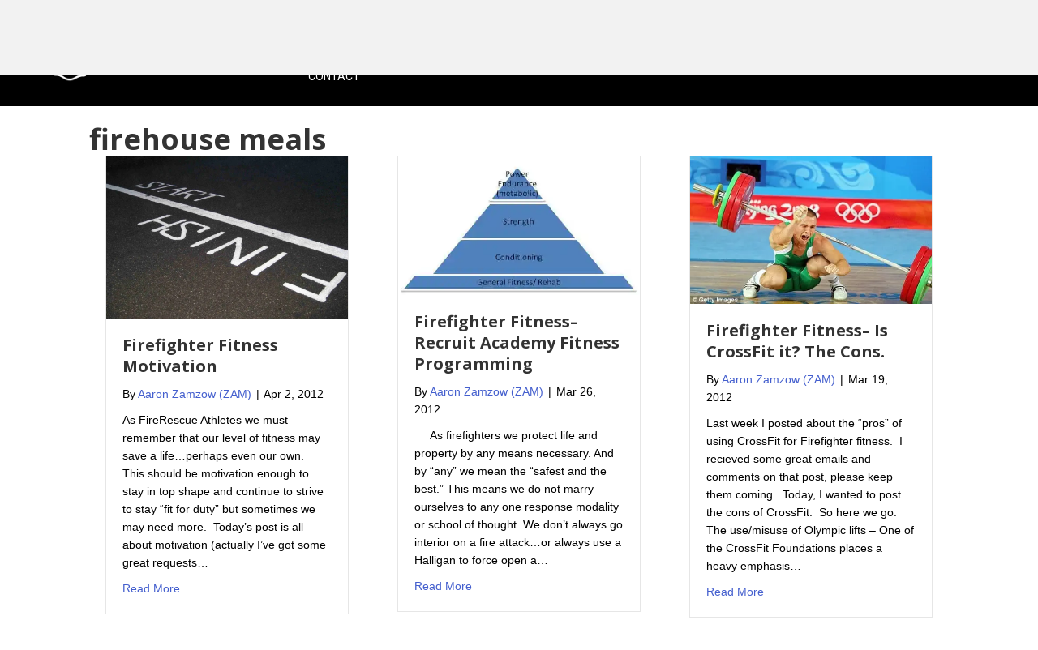

--- FILE ---
content_type: text/html; charset=UTF-8
request_url: https://firerescuefitness.com/tag/firehouse-meals/page/53/
body_size: 20343
content:
<!DOCTYPE html>
<html lang="en-US" prefix="og: https://ogp.me/ns#">
<head>
<meta charset="UTF-8" />
<meta name='viewport' content='width=device-width, initial-scale=1.0' />
<meta http-equiv='X-UA-Compatible' content='IE=edge' />
<link rel="profile" href="https://gmpg.org/xfn/11" />
<script>window._wca = window._wca || [];</script>

<!-- Search Engine Optimization by Rank Math PRO - https://rankmath.com/ -->
<title>Firehouse Meals - Fire Rescue Fitness</title>
<meta name="robots" content="follow, noindex"/>
<meta property="og:locale" content="en_US" />
<meta property="og:type" content="article" />
<meta property="og:title" content="Firehouse Meals - Fire Rescue Fitness" />
<meta property="og:url" content="https://firerescuefitness.com/tag/firehouse-meals/page/53/" />
<meta property="og:site_name" content="Fire Rescue Fitness" />
<meta property="article:publisher" content="https://www.facebook.com/FireRescueFitness" />
<meta property="og:image" content="https://i0.wp.com/firerescuefitness.com/wp-content/uploads/2023/02/create-you-frf-story-1200-x-600.png" />
<meta property="og:image:secure_url" content="https://i0.wp.com/firerescuefitness.com/wp-content/uploads/2023/02/create-you-frf-story-1200-x-600.png" />
<meta property="og:image:width" content="1200" />
<meta property="og:image:height" content="630" />
<meta property="og:image:type" content="image/png" />
<meta name="twitter:card" content="summary_large_image" />
<meta name="twitter:title" content="Firehouse Meals - Fire Rescue Fitness" />
<meta name="twitter:site" content="@GetFRFIT" />
<meta name="twitter:image" content="https://i0.wp.com/firerescuefitness.com/wp-content/uploads/2023/02/create-you-frf-story-1200-x-600.png" />
<meta name="twitter:label1" content="Items" />
<meta name="twitter:data1" content="2" />
<script type="application/ld+json" class="rank-math-schema-pro">{"@context":"https://schema.org","@graph":[{"@type":"HealthAndBeautyBusiness","@id":"https://firerescuefitness.com/#organization","name":"Aaron Zamzow (ZAM)","url":"https://firerescuefitness.com","sameAs":["https://www.facebook.com/FireRescueFitness","https://twitter.com/GetFRFIT"],"logo":{"@type":"ImageObject","@id":"https://firerescuefitness.com/#logo","url":"https://firerescuefitness.com/wp-content/uploads/2023/02/FIR-RESCUE-FITNESS-NEW-LOGO-STRAIGHT-WITH-LETTERING.png","contentUrl":"https://firerescuefitness.com/wp-content/uploads/2023/02/FIR-RESCUE-FITNESS-NEW-LOGO-STRAIGHT-WITH-LETTERING.png","caption":"Fire Rescue Fitness","inLanguage":"en-US","width":"500","height":"500"},"image":{"@id":"https://firerescuefitness.com/#logo"},"telephone":"6122208175"},{"@type":"WebSite","@id":"https://firerescuefitness.com/#website","url":"https://firerescuefitness.com","name":"Fire Rescue Fitness","alternateName":"GET FRF","publisher":{"@id":"https://firerescuefitness.com/#organization"},"inLanguage":"en-US"},{"@type":"CollectionPage","@id":"https://firerescuefitness.com/tag/firehouse-meals/page/53/#webpage","url":"https://firerescuefitness.com/tag/firehouse-meals/page/53/","name":"Firehouse Meals - Fire Rescue Fitness","isPartOf":{"@id":"https://firerescuefitness.com/#website"},"inLanguage":"en-US"}]}</script>
<!-- /Rank Math WordPress SEO plugin -->

<link rel='dns-prefetch' href='//player.vimeo.com' />
<link rel='dns-prefetch' href='//stats.wp.com' />
<link rel='dns-prefetch' href='//secure.gravatar.com' />
<link rel='dns-prefetch' href='//static-na.payments-amazon.com' />
<link rel='dns-prefetch' href='//fonts.googleapis.com' />
<link rel='dns-prefetch' href='//v0.wordpress.com' />
<link rel='dns-prefetch' href='//widgets.wp.com' />
<link rel='dns-prefetch' href='//s0.wp.com' />
<link rel='dns-prefetch' href='//0.gravatar.com' />
<link rel='dns-prefetch' href='//1.gravatar.com' />
<link rel='dns-prefetch' href='//2.gravatar.com' />
<link href='https://fonts.gstatic.com' crossorigin rel='preconnect' />
<link rel='preconnect' href='//c0.wp.com' />
<link rel='preconnect' href='//i0.wp.com' />
<link rel="alternate" type="application/rss+xml" title="Fire Rescue Fitness &raquo; Feed" href="https://firerescuefitness.com/feed/" />
<link rel="alternate" type="application/rss+xml" title="Fire Rescue Fitness &raquo; Comments Feed" href="https://firerescuefitness.com/comments/feed/" />
<link rel="alternate" type="application/rss+xml" title="Fire Rescue Fitness &raquo; firehouse meals Tag Feed" href="https://firerescuefitness.com/tag/firehouse-meals/feed/" />
<link rel="preload" href="https://firerescuefitness.com/wp-content/plugins/bb-plugin/fonts/fontawesome/5.15.4/webfonts/fa-solid-900.woff2" as="font" type="font/woff2" crossorigin="anonymous">
<link rel="preload" href="https://firerescuefitness.com/wp-content/plugins/bb-plugin/fonts/fontawesome/5.15.4/webfonts/fa-brands-400.woff2" as="font" type="font/woff2" crossorigin="anonymous">
<link rel="preload" href="https://firerescuefitness.com/wp-content/plugins/bb-plugin/fonts/fontawesome/5.15.4/webfonts/fa-regular-400.woff2" as="font" type="font/woff2" crossorigin="anonymous">
<style id='wp-img-auto-sizes-contain-inline-css'>
img:is([sizes=auto i],[sizes^="auto," i]){contain-intrinsic-size:3000px 1500px}
/*# sourceURL=wp-img-auto-sizes-contain-inline-css */
</style>
<link rel='stylesheet' id='vimeo-for-wordpress-public-css' href='https://firerescuefitness.com/wp-content/plugins/vimeo/build/style-index.css?ver=1.2.2' media='all' />
<style id='wp-emoji-styles-inline-css'>

	img.wp-smiley, img.emoji {
		display: inline !important;
		border: none !important;
		box-shadow: none !important;
		height: 1em !important;
		width: 1em !important;
		margin: 0 0.07em !important;
		vertical-align: -0.1em !important;
		background: none !important;
		padding: 0 !important;
	}
/*# sourceURL=wp-emoji-styles-inline-css */
</style>
<style id='wp-block-library-inline-css'>
:root{--wp-block-synced-color:#7a00df;--wp-block-synced-color--rgb:122,0,223;--wp-bound-block-color:var(--wp-block-synced-color);--wp-editor-canvas-background:#ddd;--wp-admin-theme-color:#007cba;--wp-admin-theme-color--rgb:0,124,186;--wp-admin-theme-color-darker-10:#006ba1;--wp-admin-theme-color-darker-10--rgb:0,107,160.5;--wp-admin-theme-color-darker-20:#005a87;--wp-admin-theme-color-darker-20--rgb:0,90,135;--wp-admin-border-width-focus:2px}@media (min-resolution:192dpi){:root{--wp-admin-border-width-focus:1.5px}}.wp-element-button{cursor:pointer}:root .has-very-light-gray-background-color{background-color:#eee}:root .has-very-dark-gray-background-color{background-color:#313131}:root .has-very-light-gray-color{color:#eee}:root .has-very-dark-gray-color{color:#313131}:root .has-vivid-green-cyan-to-vivid-cyan-blue-gradient-background{background:linear-gradient(135deg,#00d084,#0693e3)}:root .has-purple-crush-gradient-background{background:linear-gradient(135deg,#34e2e4,#4721fb 50%,#ab1dfe)}:root .has-hazy-dawn-gradient-background{background:linear-gradient(135deg,#faaca8,#dad0ec)}:root .has-subdued-olive-gradient-background{background:linear-gradient(135deg,#fafae1,#67a671)}:root .has-atomic-cream-gradient-background{background:linear-gradient(135deg,#fdd79a,#004a59)}:root .has-nightshade-gradient-background{background:linear-gradient(135deg,#330968,#31cdcf)}:root .has-midnight-gradient-background{background:linear-gradient(135deg,#020381,#2874fc)}:root{--wp--preset--font-size--normal:16px;--wp--preset--font-size--huge:42px}.has-regular-font-size{font-size:1em}.has-larger-font-size{font-size:2.625em}.has-normal-font-size{font-size:var(--wp--preset--font-size--normal)}.has-huge-font-size{font-size:var(--wp--preset--font-size--huge)}.has-text-align-center{text-align:center}.has-text-align-left{text-align:left}.has-text-align-right{text-align:right}.has-fit-text{white-space:nowrap!important}#end-resizable-editor-section{display:none}.aligncenter{clear:both}.items-justified-left{justify-content:flex-start}.items-justified-center{justify-content:center}.items-justified-right{justify-content:flex-end}.items-justified-space-between{justify-content:space-between}.screen-reader-text{border:0;clip-path:inset(50%);height:1px;margin:-1px;overflow:hidden;padding:0;position:absolute;width:1px;word-wrap:normal!important}.screen-reader-text:focus{background-color:#ddd;clip-path:none;color:#444;display:block;font-size:1em;height:auto;left:5px;line-height:normal;padding:15px 23px 14px;text-decoration:none;top:5px;width:auto;z-index:100000}html :where(.has-border-color){border-style:solid}html :where([style*=border-top-color]){border-top-style:solid}html :where([style*=border-right-color]){border-right-style:solid}html :where([style*=border-bottom-color]){border-bottom-style:solid}html :where([style*=border-left-color]){border-left-style:solid}html :where([style*=border-width]){border-style:solid}html :where([style*=border-top-width]){border-top-style:solid}html :where([style*=border-right-width]){border-right-style:solid}html :where([style*=border-bottom-width]){border-bottom-style:solid}html :where([style*=border-left-width]){border-left-style:solid}html :where(img[class*=wp-image-]){height:auto;max-width:100%}:where(figure){margin:0 0 1em}html :where(.is-position-sticky){--wp-admin--admin-bar--position-offset:var(--wp-admin--admin-bar--height,0px)}@media screen and (max-width:600px){html :where(.is-position-sticky){--wp-admin--admin-bar--position-offset:0px}}

/*# sourceURL=wp-block-library-inline-css */
</style><style id='global-styles-inline-css'>
:root{--wp--preset--aspect-ratio--square: 1;--wp--preset--aspect-ratio--4-3: 4/3;--wp--preset--aspect-ratio--3-4: 3/4;--wp--preset--aspect-ratio--3-2: 3/2;--wp--preset--aspect-ratio--2-3: 2/3;--wp--preset--aspect-ratio--16-9: 16/9;--wp--preset--aspect-ratio--9-16: 9/16;--wp--preset--color--black: #000000;--wp--preset--color--cyan-bluish-gray: #abb8c3;--wp--preset--color--white: #ffffff;--wp--preset--color--pale-pink: #f78da7;--wp--preset--color--vivid-red: #cf2e2e;--wp--preset--color--luminous-vivid-orange: #ff6900;--wp--preset--color--luminous-vivid-amber: #fcb900;--wp--preset--color--light-green-cyan: #7bdcb5;--wp--preset--color--vivid-green-cyan: #00d084;--wp--preset--color--pale-cyan-blue: #8ed1fc;--wp--preset--color--vivid-cyan-blue: #0693e3;--wp--preset--color--vivid-purple: #9b51e0;--wp--preset--color--fl-heading-text: #333333;--wp--preset--color--fl-body-bg: #f2f2f2;--wp--preset--color--fl-body-text: #000000;--wp--preset--color--fl-accent: #445fce;--wp--preset--color--fl-accent-hover: #e24a64;--wp--preset--color--fl-topbar-bg: #ffffff;--wp--preset--color--fl-topbar-text: #757575;--wp--preset--color--fl-topbar-link: #2b7bb9;--wp--preset--color--fl-topbar-hover: #2b7bb9;--wp--preset--color--fl-header-bg: #ffffff;--wp--preset--color--fl-header-text: #757575;--wp--preset--color--fl-header-link: #757575;--wp--preset--color--fl-header-hover: #2b7bb9;--wp--preset--color--fl-nav-bg: #ffffff;--wp--preset--color--fl-nav-link: #757575;--wp--preset--color--fl-nav-hover: #2b7bb9;--wp--preset--color--fl-content-bg: #ffffff;--wp--preset--color--fl-footer-widgets-bg: #ffffff;--wp--preset--color--fl-footer-widgets-text: #757575;--wp--preset--color--fl-footer-widgets-link: #2b7bb9;--wp--preset--color--fl-footer-widgets-hover: #2b7bb9;--wp--preset--color--fl-footer-bg: #ffffff;--wp--preset--color--fl-footer-text: #757575;--wp--preset--color--fl-footer-link: #2b7bb9;--wp--preset--color--fl-footer-hover: #2b7bb9;--wp--preset--gradient--vivid-cyan-blue-to-vivid-purple: linear-gradient(135deg,rgb(6,147,227) 0%,rgb(155,81,224) 100%);--wp--preset--gradient--light-green-cyan-to-vivid-green-cyan: linear-gradient(135deg,rgb(122,220,180) 0%,rgb(0,208,130) 100%);--wp--preset--gradient--luminous-vivid-amber-to-luminous-vivid-orange: linear-gradient(135deg,rgb(252,185,0) 0%,rgb(255,105,0) 100%);--wp--preset--gradient--luminous-vivid-orange-to-vivid-red: linear-gradient(135deg,rgb(255,105,0) 0%,rgb(207,46,46) 100%);--wp--preset--gradient--very-light-gray-to-cyan-bluish-gray: linear-gradient(135deg,rgb(238,238,238) 0%,rgb(169,184,195) 100%);--wp--preset--gradient--cool-to-warm-spectrum: linear-gradient(135deg,rgb(74,234,220) 0%,rgb(151,120,209) 20%,rgb(207,42,186) 40%,rgb(238,44,130) 60%,rgb(251,105,98) 80%,rgb(254,248,76) 100%);--wp--preset--gradient--blush-light-purple: linear-gradient(135deg,rgb(255,206,236) 0%,rgb(152,150,240) 100%);--wp--preset--gradient--blush-bordeaux: linear-gradient(135deg,rgb(254,205,165) 0%,rgb(254,45,45) 50%,rgb(107,0,62) 100%);--wp--preset--gradient--luminous-dusk: linear-gradient(135deg,rgb(255,203,112) 0%,rgb(199,81,192) 50%,rgb(65,88,208) 100%);--wp--preset--gradient--pale-ocean: linear-gradient(135deg,rgb(255,245,203) 0%,rgb(182,227,212) 50%,rgb(51,167,181) 100%);--wp--preset--gradient--electric-grass: linear-gradient(135deg,rgb(202,248,128) 0%,rgb(113,206,126) 100%);--wp--preset--gradient--midnight: linear-gradient(135deg,rgb(2,3,129) 0%,rgb(40,116,252) 100%);--wp--preset--font-size--small: 13px;--wp--preset--font-size--medium: 20px;--wp--preset--font-size--large: 36px;--wp--preset--font-size--x-large: 42px;--wp--preset--spacing--20: 0.44rem;--wp--preset--spacing--30: 0.67rem;--wp--preset--spacing--40: 1rem;--wp--preset--spacing--50: 1.5rem;--wp--preset--spacing--60: 2.25rem;--wp--preset--spacing--70: 3.38rem;--wp--preset--spacing--80: 5.06rem;--wp--preset--shadow--natural: 6px 6px 9px rgba(0, 0, 0, 0.2);--wp--preset--shadow--deep: 12px 12px 50px rgba(0, 0, 0, 0.4);--wp--preset--shadow--sharp: 6px 6px 0px rgba(0, 0, 0, 0.2);--wp--preset--shadow--outlined: 6px 6px 0px -3px rgb(255, 255, 255), 6px 6px rgb(0, 0, 0);--wp--preset--shadow--crisp: 6px 6px 0px rgb(0, 0, 0);}:where(.is-layout-flex){gap: 0.5em;}:where(.is-layout-grid){gap: 0.5em;}body .is-layout-flex{display: flex;}.is-layout-flex{flex-wrap: wrap;align-items: center;}.is-layout-flex > :is(*, div){margin: 0;}body .is-layout-grid{display: grid;}.is-layout-grid > :is(*, div){margin: 0;}:where(.wp-block-columns.is-layout-flex){gap: 2em;}:where(.wp-block-columns.is-layout-grid){gap: 2em;}:where(.wp-block-post-template.is-layout-flex){gap: 1.25em;}:where(.wp-block-post-template.is-layout-grid){gap: 1.25em;}.has-black-color{color: var(--wp--preset--color--black) !important;}.has-cyan-bluish-gray-color{color: var(--wp--preset--color--cyan-bluish-gray) !important;}.has-white-color{color: var(--wp--preset--color--white) !important;}.has-pale-pink-color{color: var(--wp--preset--color--pale-pink) !important;}.has-vivid-red-color{color: var(--wp--preset--color--vivid-red) !important;}.has-luminous-vivid-orange-color{color: var(--wp--preset--color--luminous-vivid-orange) !important;}.has-luminous-vivid-amber-color{color: var(--wp--preset--color--luminous-vivid-amber) !important;}.has-light-green-cyan-color{color: var(--wp--preset--color--light-green-cyan) !important;}.has-vivid-green-cyan-color{color: var(--wp--preset--color--vivid-green-cyan) !important;}.has-pale-cyan-blue-color{color: var(--wp--preset--color--pale-cyan-blue) !important;}.has-vivid-cyan-blue-color{color: var(--wp--preset--color--vivid-cyan-blue) !important;}.has-vivid-purple-color{color: var(--wp--preset--color--vivid-purple) !important;}.has-black-background-color{background-color: var(--wp--preset--color--black) !important;}.has-cyan-bluish-gray-background-color{background-color: var(--wp--preset--color--cyan-bluish-gray) !important;}.has-white-background-color{background-color: var(--wp--preset--color--white) !important;}.has-pale-pink-background-color{background-color: var(--wp--preset--color--pale-pink) !important;}.has-vivid-red-background-color{background-color: var(--wp--preset--color--vivid-red) !important;}.has-luminous-vivid-orange-background-color{background-color: var(--wp--preset--color--luminous-vivid-orange) !important;}.has-luminous-vivid-amber-background-color{background-color: var(--wp--preset--color--luminous-vivid-amber) !important;}.has-light-green-cyan-background-color{background-color: var(--wp--preset--color--light-green-cyan) !important;}.has-vivid-green-cyan-background-color{background-color: var(--wp--preset--color--vivid-green-cyan) !important;}.has-pale-cyan-blue-background-color{background-color: var(--wp--preset--color--pale-cyan-blue) !important;}.has-vivid-cyan-blue-background-color{background-color: var(--wp--preset--color--vivid-cyan-blue) !important;}.has-vivid-purple-background-color{background-color: var(--wp--preset--color--vivid-purple) !important;}.has-black-border-color{border-color: var(--wp--preset--color--black) !important;}.has-cyan-bluish-gray-border-color{border-color: var(--wp--preset--color--cyan-bluish-gray) !important;}.has-white-border-color{border-color: var(--wp--preset--color--white) !important;}.has-pale-pink-border-color{border-color: var(--wp--preset--color--pale-pink) !important;}.has-vivid-red-border-color{border-color: var(--wp--preset--color--vivid-red) !important;}.has-luminous-vivid-orange-border-color{border-color: var(--wp--preset--color--luminous-vivid-orange) !important;}.has-luminous-vivid-amber-border-color{border-color: var(--wp--preset--color--luminous-vivid-amber) !important;}.has-light-green-cyan-border-color{border-color: var(--wp--preset--color--light-green-cyan) !important;}.has-vivid-green-cyan-border-color{border-color: var(--wp--preset--color--vivid-green-cyan) !important;}.has-pale-cyan-blue-border-color{border-color: var(--wp--preset--color--pale-cyan-blue) !important;}.has-vivid-cyan-blue-border-color{border-color: var(--wp--preset--color--vivid-cyan-blue) !important;}.has-vivid-purple-border-color{border-color: var(--wp--preset--color--vivid-purple) !important;}.has-vivid-cyan-blue-to-vivid-purple-gradient-background{background: var(--wp--preset--gradient--vivid-cyan-blue-to-vivid-purple) !important;}.has-light-green-cyan-to-vivid-green-cyan-gradient-background{background: var(--wp--preset--gradient--light-green-cyan-to-vivid-green-cyan) !important;}.has-luminous-vivid-amber-to-luminous-vivid-orange-gradient-background{background: var(--wp--preset--gradient--luminous-vivid-amber-to-luminous-vivid-orange) !important;}.has-luminous-vivid-orange-to-vivid-red-gradient-background{background: var(--wp--preset--gradient--luminous-vivid-orange-to-vivid-red) !important;}.has-very-light-gray-to-cyan-bluish-gray-gradient-background{background: var(--wp--preset--gradient--very-light-gray-to-cyan-bluish-gray) !important;}.has-cool-to-warm-spectrum-gradient-background{background: var(--wp--preset--gradient--cool-to-warm-spectrum) !important;}.has-blush-light-purple-gradient-background{background: var(--wp--preset--gradient--blush-light-purple) !important;}.has-blush-bordeaux-gradient-background{background: var(--wp--preset--gradient--blush-bordeaux) !important;}.has-luminous-dusk-gradient-background{background: var(--wp--preset--gradient--luminous-dusk) !important;}.has-pale-ocean-gradient-background{background: var(--wp--preset--gradient--pale-ocean) !important;}.has-electric-grass-gradient-background{background: var(--wp--preset--gradient--electric-grass) !important;}.has-midnight-gradient-background{background: var(--wp--preset--gradient--midnight) !important;}.has-small-font-size{font-size: var(--wp--preset--font-size--small) !important;}.has-medium-font-size{font-size: var(--wp--preset--font-size--medium) !important;}.has-large-font-size{font-size: var(--wp--preset--font-size--large) !important;}.has-x-large-font-size{font-size: var(--wp--preset--font-size--x-large) !important;}
/*# sourceURL=global-styles-inline-css */
</style>

<style id='classic-theme-styles-inline-css'>
/*! This file is auto-generated */
.wp-block-button__link{color:#fff;background-color:#32373c;border-radius:9999px;box-shadow:none;text-decoration:none;padding:calc(.667em + 2px) calc(1.333em + 2px);font-size:1.125em}.wp-block-file__button{background:#32373c;color:#fff;text-decoration:none}
/*# sourceURL=/wp-includes/css/classic-themes.min.css */
</style>
<link rel='stylesheet' id='woocommerce-layout-css' href='https://c0.wp.com/p/woocommerce/10.4.3/assets/css/woocommerce-layout.css' media='all' />
<style id='woocommerce-layout-inline-css'>

	.infinite-scroll .woocommerce-pagination {
		display: none;
	}
/*# sourceURL=woocommerce-layout-inline-css */
</style>
<link rel='stylesheet' id='woocommerce-smallscreen-css' href='https://c0.wp.com/p/woocommerce/10.4.3/assets/css/woocommerce-smallscreen.css' media='only screen and (max-width: 767px)' />
<link rel='stylesheet' id='woocommerce-general-css' href='https://c0.wp.com/p/woocommerce/10.4.3/assets/css/woocommerce.css' media='all' />
<style id='woocommerce-inline-inline-css'>
.woocommerce form .form-row .required { visibility: visible; }
/*# sourceURL=woocommerce-inline-inline-css */
</style>
<link rel='stylesheet' id='woopack-frontend-css' href='https://firerescuefitness.com/wp-content/plugins/woopack/assets/css/frontend.css?ver=1.5.11' media='all' />
<link rel='stylesheet' id='font-awesome-5-css' href='https://firerescuefitness.com/wp-content/plugins/bb-plugin/fonts/fontawesome/5.15.4/css/all.min.css?ver=2.10.0.5' media='all' />
<link rel='stylesheet' id='fl-builder-layout-bundle-aa2b479459333b49cf8f85928a04121a-css' href='https://firerescuefitness.com/wp-content/uploads/bb-plugin/cache/aa2b479459333b49cf8f85928a04121a-layout-bundle.css?ver=2.10.0.5-1.5.2.1' media='all' />
<link rel='stylesheet' id='jetpack_likes-css' href='https://c0.wp.com/p/jetpack/15.4/modules/likes/style.css' media='all' />
<style id='jetpack_facebook_likebox-inline-css'>
.widget_facebook_likebox {
	overflow: hidden;
}

/*# sourceURL=https://firerescuefitness.com/wp-content/plugins/jetpack/modules/widgets/facebook-likebox/style.css */
</style>
<link rel='stylesheet' id='amazon_payments_advanced-css' href='https://firerescuefitness.com/wp-content/plugins/woocommerce-gateway-amazon-payments-advanced/build/css/amazon-pay.min.css?ver=2.6.1' media='all' />
<link rel='stylesheet' id='jquery-magnificpopup-css' href='https://firerescuefitness.com/wp-content/plugins/bb-plugin/css/jquery.magnificpopup.min.css?ver=2.10.0.5' media='all' />
<link rel='stylesheet' id='base-css' href='https://firerescuefitness.com/wp-content/themes/bb-theme/css/base.min.css?ver=1.7.19.1' media='all' />
<link rel='stylesheet' id='fl-automator-skin-css' href='https://firerescuefitness.com/wp-content/uploads/bb-theme/skin-6936ea754fb47.css?ver=1.7.19.1' media='all' />
<link rel='stylesheet' id='fl-child-theme-css' href='https://firerescuefitness.com/wp-content/themes/bb-theme-child/style.css?ver=6.9' media='all' />
<link rel='stylesheet' id='pp-animate-css' href='https://firerescuefitness.com/wp-content/plugins/bbpowerpack/assets/css/animate.min.css?ver=3.5.1' media='all' />
<link rel='stylesheet' id='fl-builder-google-fonts-fb93406652fcbce40c533dc90d2d30ec-css' href='//fonts.googleapis.com/css?family=Open+Sans%3A700%7CRoboto%3A400%2C500%7COswald%3A600&#038;ver=6.9' media='all' />
<link rel='stylesheet' id='sharedaddy-css' href='https://c0.wp.com/p/jetpack/15.4/modules/sharedaddy/sharing.css' media='all' />
<link rel='stylesheet' id='social-logos-css' href='https://c0.wp.com/p/jetpack/15.4/_inc/social-logos/social-logos.min.css' media='all' />
<script src="https://c0.wp.com/c/6.9/wp-includes/js/jquery/jquery.min.js" id="jquery-core-js"></script>
<script src="https://c0.wp.com/c/6.9/wp-includes/js/jquery/jquery-migrate.min.js" id="jquery-migrate-js"></script>
<script src="https://player.vimeo.com/api/player.js?ver=1.2.2" id="vimeo-for-wordpress-player-js"></script>
<script src="https://c0.wp.com/p/woocommerce/10.4.3/assets/js/jquery-blockui/jquery.blockUI.min.js" id="wc-jquery-blockui-js" defer data-wp-strategy="defer"></script>
<script id="wc-add-to-cart-js-extra">
var wc_add_to_cart_params = {"ajax_url":"/wp-admin/admin-ajax.php","wc_ajax_url":"/?wc-ajax=%%endpoint%%","i18n_view_cart":"View cart","cart_url":"https://firerescuefitness.com/cart/","is_cart":"","cart_redirect_after_add":"yes"};
//# sourceURL=wc-add-to-cart-js-extra
</script>
<script src="https://c0.wp.com/p/woocommerce/10.4.3/assets/js/frontend/add-to-cart.min.js" id="wc-add-to-cart-js" defer data-wp-strategy="defer"></script>
<script src="https://c0.wp.com/p/woocommerce/10.4.3/assets/js/js-cookie/js.cookie.min.js" id="wc-js-cookie-js" defer data-wp-strategy="defer"></script>
<script id="woocommerce-js-extra">
var woocommerce_params = {"ajax_url":"/wp-admin/admin-ajax.php","wc_ajax_url":"/?wc-ajax=%%endpoint%%","i18n_password_show":"Show password","i18n_password_hide":"Hide password"};
//# sourceURL=woocommerce-js-extra
</script>
<script src="https://c0.wp.com/p/woocommerce/10.4.3/assets/js/frontend/woocommerce.min.js" id="woocommerce-js" defer data-wp-strategy="defer"></script>
<script id="kk-script-js-extra">
var fetchCartItems = {"ajax_url":"https://firerescuefitness.com/wp-admin/admin-ajax.php","action":"kk_wc_fetchcartitems","nonce":"3d9dac8bea","currency":"USD"};
//# sourceURL=kk-script-js-extra
</script>
<script src="https://firerescuefitness.com/wp-content/plugins/kliken-marketing-for-google/assets/kk-script.js?ver=6.9" id="kk-script-js"></script>
<script id="WCPAY_ASSETS-js-extra">
var wcpayAssets = {"url":"https://firerescuefitness.com/wp-content/plugins/woocommerce-payments/dist/"};
//# sourceURL=WCPAY_ASSETS-js-extra
</script>
<script src="https://stats.wp.com/s-202605.js" id="woocommerce-analytics-js" defer data-wp-strategy="defer"></script>
		<script>
			window.wc_ga_pro = {};

			window.wc_ga_pro.ajax_url = 'https://firerescuefitness.com/wp-admin/admin-ajax.php';

			window.wc_ga_pro.available_gateways = {"woocommerce_payments":"Card","amazon_payments_advanced":"Amazon Pay","paypal":"PayPal"};

			// interpolate json by replacing placeholders with variables (only used by UA tracking)
			window.wc_ga_pro.interpolate_json = function( object, variables ) {

				if ( ! variables ) {
					return object;
				}

				let j = JSON.stringify( object );

				for ( let k in variables ) {
					j = j.split( '{$' + k + '}' ).join( variables[ k ] );
				}

				return JSON.parse( j );
			};

			// return the title for a payment gateway
			window.wc_ga_pro.get_payment_method_title = function( payment_method ) {
				return window.wc_ga_pro.available_gateways[ payment_method ] || payment_method;
			};

			// check if an email is valid
			window.wc_ga_pro.is_valid_email = function( email ) {
				return /[^\s@]+@[^\s@]+\.[^\s@]+/.test( email );
			};
		</script>
				<!-- Start WooCommerce Google Analytics Pro -->
				<script>
			(function(i,s,o,g,r,a,m){i['GoogleAnalyticsObject']=r;i[r]=i[r]||function(){
				(i[r].q=i[r].q||[]).push(arguments)},i[r].l=1*new Date();a=s.createElement(o),
				m=s.getElementsByTagName(o)[0];a.async=1;a.src=g;m.parentNode.insertBefore(a,m)
			})(window,document,'script','https://www.google-analytics.com/analytics.js','ga');
						ga( 'create', 'UA-58767938-1', {"cookieDomain":"auto"} );
			ga( 'set', 'forceSSL', true );
									ga( 'set', 'anonymizeIp', true );
									ga( 'require', 'displayfeatures' );
									ga( 'require', 'linkid' );
									ga( 'require', 'ec' );

			
			(function() {

				// trigger an event the old-fashioned way to avoid a jQuery dependency and still support IE
				const event = document.createEvent('Event');

				event.initEvent( 'wc_google_analytics_pro_loaded', true, true );

				document.dispatchEvent( event );
			})();
		</script>
				<!-- end WooCommerce Google Analytics Pro -->
		<link rel="https://api.w.org/" href="https://firerescuefitness.com/wp-json/" /><link rel="alternate" title="JSON" type="application/json" href="https://firerescuefitness.com/wp-json/wp/v2/tags/245" /><link rel="EditURI" type="application/rsd+xml" title="RSD" href="https://firerescuefitness.com/xmlrpc.php?rsd" />
<meta name="generator" content="WordPress 6.9" />
		<script>
			var bb_powerpack = {
				version: '2.40.10',
				getAjaxUrl: function() { return atob( 'aHR0cHM6Ly9maXJlcmVzY3VlZml0bmVzcy5jb20vd3AtYWRtaW4vYWRtaW4tYWpheC5waHA=' ); },
				callback: function() {},
				mapMarkerData: {},
				post_id: '',
				search_term: '',
				current_page: 'https://firerescuefitness.com/tag/firehouse-meals/page/53/',
				conditionals: {
					is_front_page: false,
					is_home: false,
					is_archive: true,
					current_post_type: '',
					is_tax: false,
										current_tax: 'post_tag',
					current_term: 'firehouse-meals',
										is_author: false,
					current_author: false,
					is_search: false,
									}
			};
		</script>
		<meta name="p:domain_verify" content="97adaf98e73102186288e607b9c8372f"/>
		<script type="text/javascript">
						var woopack_config = {"ajaxurl":"https:\/\/firerescuefitness.com\/wp-admin\/admin-ajax.php","page":53,"current_page":"https:\/\/firerescuefitness.com\/tag\/firehouse-meals\/page\/53\/","woo_url":"https:\/\/firerescuefitness.com\/wp-content\/plugins\/woocommerce\/","conditionals":{"is_archive":true,"is_tax":false,"is_author":false,"is_search":false}};
		</script>
			<style>img#wpstats{display:none}</style>
		
<script type="text/javascript">
	var _swaMa=["1668742885"];"undefined"==typeof sw&&!function(e,s,a){function t(){for(;o[0]&&"loaded"==o[0][d];)i=o.shift(),i[w]=!c.parentNode.insertBefore(i,c)}for(var r,n,i,o=[],c=e.scripts[0],w="onreadystatechange",d="readyState";r=a.shift();)n=e.createElement(s),"async"in c?(n.async=!1,e.head.appendChild(n)):c[d]?(o.push(n),n[w]=t):e.write("<"+s+' src="'+r+'" defer></'+s+">"),n.src=r}(document,"script",["//analytics.sitewit.com/v3/"+_swaMa[0]+"/sw.js"]);
</script>
<meta name="p:domain_verify" content="97adaf98e73102186288e607b9c8372f"/>	<noscript><style>.woocommerce-product-gallery{ opacity: 1 !important; }</style></noscript>
	<script id='nitro-telemetry-meta' nitro-exclude>window.NPTelemetryMetadata={missReason: (!window.NITROPACK_STATE ? 'cache not found' : 'hit'),pageType: 'post_tag',isEligibleForOptimization: true,}</script><script id='nitro-generic' nitro-exclude>(()=>{window.NitroPack=window.NitroPack||{coreVersion:"na",isCounted:!1};let e=document.createElement("script");if(e.src="https://nitroscripts.com/wFQYeeUbkrUNbbOKWOUnyRhTTGZPJavd",e.async=!0,e.id="nitro-script",document.head.appendChild(e),!window.NitroPack.isCounted){window.NitroPack.isCounted=!0;let t=()=>{navigator.sendBeacon("https://to.getnitropack.com/p",JSON.stringify({siteId:"wFQYeeUbkrUNbbOKWOUnyRhTTGZPJavd",url:window.location.href,isOptimized:!!window.IS_NITROPACK,coreVersion:"na",missReason:window.NPTelemetryMetadata?.missReason||"",pageType:window.NPTelemetryMetadata?.pageType||"",isEligibleForOptimization:!!window.NPTelemetryMetadata?.isEligibleForOptimization}))};(()=>{let e=()=>new Promise(e=>{"complete"===document.readyState?e():window.addEventListener("load",e)}),i=()=>new Promise(e=>{document.prerendering?document.addEventListener("prerenderingchange",e,{once:!0}):e()}),a=async()=>{await i(),await e(),t()};a()})(),window.addEventListener("pageshow",e=>{if(e.persisted){let i=document.prerendering||self.performance?.getEntriesByType?.("navigation")[0]?.activationStart>0;"visible"!==document.visibilityState||i||t()}})}})();</script><script id="google_gtagjs" src="https://firerescuefitness.com/?local_ga_js=176fcb15cd58e266cf904db226fdab28" async></script>
<script id="google_gtagjs-inline">
window.dataLayer = window.dataLayer || [];function gtag(){dataLayer.push(arguments);}gtag('js', new Date());gtag('config', 'G-QQFDNTEXGY', {'anonymize_ip': true} );
</script>
<link rel="icon" href="https://i0.wp.com/firerescuefitness.com/wp-content/uploads/2023/12/FIR-RESCUE-FITNESS-NEW-LOGO-STRAIGHT-WITH-LETTERING.png?fit=32%2C32&#038;ssl=1" sizes="32x32" />
<link rel="icon" href="https://i0.wp.com/firerescuefitness.com/wp-content/uploads/2023/12/FIR-RESCUE-FITNESS-NEW-LOGO-STRAIGHT-WITH-LETTERING.png?fit=192%2C192&#038;ssl=1" sizes="192x192" />
<link rel="apple-touch-icon" href="https://i0.wp.com/firerescuefitness.com/wp-content/uploads/2023/12/FIR-RESCUE-FITNESS-NEW-LOGO-STRAIGHT-WITH-LETTERING.png?fit=180%2C180&#038;ssl=1" />
<meta name="msapplication-TileImage" content="https://i0.wp.com/firerescuefitness.com/wp-content/uploads/2023/12/FIR-RESCUE-FITNESS-NEW-LOGO-STRAIGHT-WITH-LETTERING.png?fit=270%2C270&#038;ssl=1" />
		<style id="wp-custom-css">
			/* Jetpack Social Share remove top border */

div.sharedaddy h3.sd-title:before {
    border-top: none;
}

/* Jetpack Social Share add padding to left */

div.sharedaddy {
	padding-left: 40px;
}		</style>
		<link rel='stylesheet' id='wc-blocks-style-css' href='https://c0.wp.com/p/woocommerce/10.4.3/assets/client/blocks/wc-blocks.css' media='all' />
</head>
<body class="archive paged tag tag-firehouse-meals tag-245 wp-custom-logo paged-53 tag-paged-53 wp-theme-bb-theme wp-child-theme-bb-theme-child theme-bb-theme fl-builder-2-10-0-5 fl-themer-1-5-2-1 fl-theme-1-7-19-1 fl-no-js woocommerce-no-js fl-theme-builder-header fl-theme-builder-header-header fl-theme-builder-footer fl-theme-builder-footer-footer fl-theme-builder-archive fl-theme-builder-archive-archive fl-framework-base fl-preset-default fl-full-width fl-search-active" itemscope="itemscope" itemtype="https://schema.org/WebPage">
<a aria-label="Skip to content" class="fl-screen-reader-text" href="#fl-main-content">Skip to content</a><div class="fl-page">
	<header class="fl-builder-content fl-builder-content-11484 fl-builder-global-templates-locked" data-post-id="11484" data-type="header" data-sticky="0" data-sticky-on="" data-sticky-breakpoint="medium" data-shrink="0" data-overlay="0" data-overlay-bg="transparent" data-shrink-image-height="50px" role="banner" itemscope="itemscope" itemtype="http://schema.org/WPHeader"><div class="fl-row fl-row-full-width fl-row-bg-color fl-node-5dcac397e03b4 fl-row-default-height fl-row-align-center fl-visible-desktop fl-visible-large fl-visible-medium" data-node="5dcac397e03b4">
	<div class="fl-row-content-wrap">
						<div class="fl-row-content fl-row-fixed-width fl-node-content">
		
<div class="fl-col-group fl-node-5dcac397e03b5 fl-col-group-equal-height fl-col-group-align-center" data-node="5dcac397e03b5">
			<div class="fl-col fl-node-5dcac397e03b7 fl-col-bg-color" data-node="5dcac397e03b7">
	<div class="fl-col-content fl-node-content"><div class="fl-module fl-module-icon-group fl-node-5dcac397e03b8" data-node="5dcac397e03b8">
	<div class="fl-module-content fl-node-content">
		<div class="fl-icon-group">
	<span class="fl-icon">
								<a href="https://www.facebook.com/firerescuefitness" target="_blank" rel="noopener" >
							<i class="fab fa-facebook-f" aria-hidden="true"></i>
						</a>
			</span>
		<span class="fl-icon">
								<a href="https://twitter.com/getfrfit" target="_blank" rel="noopener" >
							<i class="fab fa-twitter" aria-hidden="true"></i>
						</a>
			</span>
		<span class="fl-icon">
								<a href="https://www.linkedin.com/in/aaronzamzow/" target="_blank" rel="noopener" >
							<i class="fab fa-linkedin" aria-hidden="true"></i>
						</a>
			</span>
		<span class="fl-icon">
								<a href="https://www.youtube.com/user/ZamzowFitness" target="_blank" rel="noopener" >
							<i class="fab fa-youtube" aria-hidden="true"></i>
						</a>
			</span>
		<span class="fl-icon">
								<a href="https://www.instagram.com/getfrf/" target="_blank" rel="noopener" >
							<i class="fab fa-instagram" aria-hidden="true"></i>
						</a>
			</span>
	</div>
	</div>
</div>
</div>
</div>
	</div>
		</div>
	</div>
</div>
<div class="fl-row fl-row-full-width fl-row-bg-color fl-node-6168313d90ab3 fl-row-custom-height fl-row-align-center fl-visible-desktop fl-visible-large" data-node="6168313d90ab3">
	<div class="fl-row-content-wrap">
						<div class="fl-row-content fl-row-full-width fl-node-content">
		
<div class="fl-col-group fl-node-6168313d98874" data-node="6168313d98874">
			<div class="fl-col fl-node-6168313d98970 fl-col-bg-color fl-col-small" data-node="6168313d98970">
	<div class="fl-col-content fl-node-content"><div class="fl-module fl-module-photo fl-node-5dcac5599feb1" data-node="5dcac5599feb1">
	<div class="fl-module-content fl-node-content">
		<div role="figure" class="fl-photo fl-photo-align-right" itemscope itemtype="https://schema.org/ImageObject">
	<div class="fl-photo-content fl-photo-img-png">
				<picture decoding="async" class="fl-photo-img wp-image-10028" title="FRF-Logo-1-RD-BK" data-no-lazy="1" itemprop="image">
<source type="image/webp" srcset="https://firerescuefitness.com/wp-content/uploads/2018/08/FRF-Logo-1-RD-BK-150x150.png.webp" sizes="(max-width: 150px) 100vw, 150px"/>
<img decoding="async" width="150" height="150" src="https://firerescuefitness.com/wp-content/uploads/2018/08/FRF-Logo-1-RD-BK-150x150.png" alt="FRF-Logo-1-RD-BK" data-no-lazy="1" itemprop="image" srcset="https://i0.wp.com/firerescuefitness.com/wp-content/uploads/2018/08/FRF-Logo-1-RD-BK.png?resize=150%2C150&amp;ssl=1 150w, https://i0.wp.com/firerescuefitness.com/wp-content/uploads/2018/08/FRF-Logo-1-RD-BK.png?resize=300%2C300&amp;ssl=1 300w, https://i0.wp.com/firerescuefitness.com/wp-content/uploads/2018/08/FRF-Logo-1-RD-BK.png?resize=100%2C100&amp;ssl=1 100w, https://i0.wp.com/firerescuefitness.com/wp-content/uploads/2018/08/FRF-Logo-1-RD-BK.png?resize=600%2C600&amp;ssl=1 600w, https://i0.wp.com/firerescuefitness.com/wp-content/uploads/2018/08/FRF-Logo-1-RD-BK.png?resize=768%2C768&amp;ssl=1 768w, https://i0.wp.com/firerescuefitness.com/wp-content/uploads/2018/08/FRF-Logo-1-RD-BK.png?w=1000&amp;ssl=1 1000w" sizes="(max-width: 150px) 100vw, 150px"/>
</picture>

					</div>
	</div>
	</div>
</div>
</div>
</div>
			<div class="fl-col fl-node-6168313d98973 fl-col-bg-color fl-col-small" data-node="6168313d98973">
	<div class="fl-col-content fl-node-content"><div class="fl-module fl-module-heading fl-node-5dcac397e03b2" data-node="5dcac397e03b2">
	<div class="fl-module-content fl-node-content">
		<h1 class="fl-heading">
		<a
		href="https://firerescuefitness.com"
		title="Fire Rescue Fitness"
		target="_self"
			>
		<span class="fl-heading-text">Fire Rescue Fitness</span>
		</a>
	</h1>
	</div>
</div>
</div>
</div>
			<div class="fl-col fl-node-6168313d98975 fl-col-bg-color fl-col-small" data-node="6168313d98975">
	<div class="fl-col-content fl-node-content"><div class="fl-module fl-module-menu fl-node-5dcac397e03b3" data-node="5dcac397e03b3">
	<div class="fl-module-content fl-node-content">
		<div class="fl-menu fl-menu-responsive-toggle-mobile">
	<button class="fl-menu-mobile-toggle hamburger fl-content-ui-button" aria-haspopup="menu" aria-label="Menu"><span class="fl-menu-icon svg-container"><svg version="1.1" class="hamburger-menu" xmlns="http://www.w3.org/2000/svg" xmlns:xlink="http://www.w3.org/1999/xlink" viewBox="0 0 512 512">
<rect class="fl-hamburger-menu-top" width="512" height="102"/>
<rect class="fl-hamburger-menu-middle" y="205" width="512" height="102"/>
<rect class="fl-hamburger-menu-bottom" y="410" width="512" height="102"/>
</svg>
</span></button>	<div class="fl-clear"></div>
	<nav role="navigation" aria-label="Menu" itemscope="itemscope" itemtype="https://schema.org/SiteNavigationElement"><ul id="menu-main-menu" class="menu fl-menu-horizontal fl-toggle-arrows"><li id="menu-item-13774" class="menu-item menu-item-type-post_type menu-item-object-page"><a role="menuitem" href="https://firerescuefitness.com/blog/">Blog</a></li><li id="menu-item-18341" class="menu-item menu-item-type-post_type menu-item-object-page"><a role="menuitem" href="https://firerescuefitness.com/frf-podcast/">Podcast</a></li><li id="menu-item-18693" class="menu-item menu-item-type-post_type menu-item-object-page"><a role="menuitem" href="https://firerescuefitness.com/frf-programs/">FRF Programs</a></li><li id="menu-item-14105" class="menu-item menu-item-type-post_type menu-item-object-page"><a role="menuitem" href="https://firerescuefitness.com/shop/">Shop</a></li><li id="menu-item-11290" class="menu-item menu-item-type-post_type menu-item-object-page"><a role="menuitem" href="https://firerescuefitness.com/results/">Results</a></li><li id="menu-item-11293" class="menu-item menu-item-type-post_type menu-item-object-page"><a role="menuitem" href="https://firerescuefitness.com/about-aaron/">About</a></li><li id="menu-item-11285" class="menu-item menu-item-type-post_type menu-item-object-page"><a role="menuitem" href="https://firerescuefitness.com/faq/">FAQ</a></li><li id="menu-item-11286" class="menu-item menu-item-type-post_type menu-item-object-page"><a role="menuitem" href="https://firerescuefitness.com/contact/">Contact</a></li></ul></nav></div>
	</div>
</div>
</div>
</div>
			<div class="fl-col fl-node-61a6318139088 fl-col-bg-color fl-col-small" data-node="61a6318139088">
	<div class="fl-col-content fl-node-content"><div class="fl-module fl-module-mini-cart fl-node-61a630dbe6c61" data-node="61a630dbe6c61">
	<div class="fl-module-content fl-node-content">
		<div class="woopack-mini-cart woopack-desktop-align-right woocommerce">
	<div class="woopack-cart-button">

		
		<a class="woopack-cart-contents woopack-cart-icon" href="#" title="View your shopping cart" data-target="on-hover">
			<span class="cart-button-wrap">
			
										
						<span class="cart-contents-icon fa fa-shopping-cart"></span>
						
							
									</span>

							<span class="cart-contents-count">
					<span class="cart-counter">0</span>
				</span>
			
		</a>

		
	</div>

	<div class="woopack-cart-items">
		<div class="widget_shopping_cart_content">

	<p class="woocommerce-mini-cart__empty-message">No products in the cart.</p>


</div>
	</div>

</div>
	</div>
</div>
</div>
</div>
			<div class="fl-col fl-node-6168313d98976 fl-col-bg-color fl-col-small" data-node="6168313d98976">
	<div class="fl-col-content fl-node-content"><div class="fl-module fl-module-button fl-node-5dd24dfef1dc7" data-node="5dd24dfef1dc7">
	<div class="fl-module-content fl-node-content">
		<div class="fl-button-wrap fl-button-width-auto fl-button-center">
			<a href="https://train.firerescuefitness.com"  target="_blank" rel="noopener"   class="fl-button"  rel="noopener" >
							<span class="fl-button-text">Member App</span>
					</a>
</div>
	</div>
</div>
</div>
</div>
	</div>
		</div>
	</div>
</div>
<div class="fl-row fl-row-full-width fl-row-bg-color fl-node-61a634fd3e203 fl-row-default-height fl-row-align-center fl-visible-medium fl-visible-mobile" data-node="61a634fd3e203">
	<div class="fl-row-content-wrap">
						<div class="fl-row-content fl-row-fixed-width fl-node-content">
		
<div class="fl-col-group fl-node-61a634fd3e461 fl-col-group-custom-width" data-node="61a634fd3e461">
			<div class="fl-col fl-node-61a634fd3e463 fl-col-bg-color fl-col-small fl-col-small-custom-width" data-node="61a634fd3e463">
	<div class="fl-col-content fl-node-content"><div class="fl-module fl-module-photo fl-node-61a634fd3e465 fl-visible-medium fl-visible-mobile" data-node="61a634fd3e465">
	<div class="fl-module-content fl-node-content">
		<div role="figure" class="fl-photo fl-photo-align-right" itemscope itemtype="https://schema.org/ImageObject">
	<div class="fl-photo-content fl-photo-img-png">
				<picture decoding="async" class="fl-photo-img wp-image-10028" title="FRF-Logo-1-RD-BK" data-no-lazy="1" itemprop="image">
<source type="image/webp" srcset="https://firerescuefitness.com/wp-content/uploads/2018/08/FRF-Logo-1-RD-BK-150x150.png.webp" sizes="(max-width: 150px) 100vw, 150px"/>
<img decoding="async" width="150" height="150" src="https://firerescuefitness.com/wp-content/uploads/2018/08/FRF-Logo-1-RD-BK-150x150.png" alt="FRF-Logo-1-RD-BK" data-no-lazy="1" itemprop="image" srcset="https://i0.wp.com/firerescuefitness.com/wp-content/uploads/2018/08/FRF-Logo-1-RD-BK.png?resize=150%2C150&amp;ssl=1 150w, https://i0.wp.com/firerescuefitness.com/wp-content/uploads/2018/08/FRF-Logo-1-RD-BK.png?resize=300%2C300&amp;ssl=1 300w, https://i0.wp.com/firerescuefitness.com/wp-content/uploads/2018/08/FRF-Logo-1-RD-BK.png?resize=100%2C100&amp;ssl=1 100w, https://i0.wp.com/firerescuefitness.com/wp-content/uploads/2018/08/FRF-Logo-1-RD-BK.png?resize=600%2C600&amp;ssl=1 600w, https://i0.wp.com/firerescuefitness.com/wp-content/uploads/2018/08/FRF-Logo-1-RD-BK.png?resize=768%2C768&amp;ssl=1 768w, https://i0.wp.com/firerescuefitness.com/wp-content/uploads/2018/08/FRF-Logo-1-RD-BK.png?w=1000&amp;ssl=1 1000w" sizes="(max-width: 150px) 100vw, 150px"/>
</picture>

					</div>
	</div>
	</div>
</div>
</div>
</div>
			<div class="fl-col fl-node-61a634fd3e466 fl-col-bg-color fl-col-small-custom-width" data-node="61a634fd3e466">
	<div class="fl-col-content fl-node-content"><div class="fl-module fl-module-heading fl-node-61a6352563cbe fl-visible-medium fl-visible-mobile" data-node="61a6352563cbe">
	<div class="fl-module-content fl-node-content">
		<h1 class="fl-heading">
		<a
		href="https://firerescuefitness.com"
		title="Fire Rescue Fitness"
		target="_self"
			>
		<span class="fl-heading-text">Fire Rescue Fitness</span>
		</a>
	</h1>
	</div>
</div>
</div>
</div>
	</div>

<div class="fl-col-group fl-node-61a634fd3e469" data-node="61a634fd3e469">
			<div class="fl-col fl-node-61a634fd3e46a fl-col-bg-color" data-node="61a634fd3e46a">
	<div class="fl-col-content fl-node-content"><div class="fl-module fl-module-menu fl-node-61a634fd3e46b" data-node="61a634fd3e46b">
	<div class="fl-module-content fl-node-content">
		<div class="fl-menu fl-menu-responsive-toggle-mobile">
	<button class="fl-menu-mobile-toggle hamburger fl-content-ui-button" aria-haspopup="menu" aria-label="Menu"><span class="fl-menu-icon svg-container"><svg version="1.1" class="hamburger-menu" xmlns="http://www.w3.org/2000/svg" xmlns:xlink="http://www.w3.org/1999/xlink" viewBox="0 0 512 512">
<rect class="fl-hamburger-menu-top" width="512" height="102"/>
<rect class="fl-hamburger-menu-middle" y="205" width="512" height="102"/>
<rect class="fl-hamburger-menu-bottom" y="410" width="512" height="102"/>
</svg>
</span></button>	<div class="fl-clear"></div>
	<nav role="navigation" aria-label="Menu" itemscope="itemscope" itemtype="https://schema.org/SiteNavigationElement"><ul id="menu-main-menu-1" class="menu fl-menu-horizontal fl-toggle-arrows"><li id="menu-item-13774" class="menu-item menu-item-type-post_type menu-item-object-page"><a role="menuitem" href="https://firerescuefitness.com/blog/">Blog</a></li><li id="menu-item-18341" class="menu-item menu-item-type-post_type menu-item-object-page"><a role="menuitem" href="https://firerescuefitness.com/frf-podcast/">Podcast</a></li><li id="menu-item-18693" class="menu-item menu-item-type-post_type menu-item-object-page"><a role="menuitem" href="https://firerescuefitness.com/frf-programs/">FRF Programs</a></li><li id="menu-item-14105" class="menu-item menu-item-type-post_type menu-item-object-page"><a role="menuitem" href="https://firerescuefitness.com/shop/">Shop</a></li><li id="menu-item-11290" class="menu-item menu-item-type-post_type menu-item-object-page"><a role="menuitem" href="https://firerescuefitness.com/results/">Results</a></li><li id="menu-item-11293" class="menu-item menu-item-type-post_type menu-item-object-page"><a role="menuitem" href="https://firerescuefitness.com/about-aaron/">About</a></li><li id="menu-item-11285" class="menu-item menu-item-type-post_type menu-item-object-page"><a role="menuitem" href="https://firerescuefitness.com/faq/">FAQ</a></li><li id="menu-item-11286" class="menu-item menu-item-type-post_type menu-item-object-page"><a role="menuitem" href="https://firerescuefitness.com/contact/">Contact</a></li></ul></nav></div>
	</div>
</div>
</div>
</div>
	</div>

<div class="fl-col-group fl-node-61a634fd3e46c fl-col-group-custom-width" data-node="61a634fd3e46c">
			<div class="fl-col fl-node-61a634fd3e46d fl-col-bg-color fl-col-small-custom-width" data-node="61a634fd3e46d">
	<div class="fl-col-content fl-node-content"><div class="fl-module fl-module-button fl-node-61a634fd3e46e" data-node="61a634fd3e46e">
	<div class="fl-module-content fl-node-content">
		<div class="fl-button-wrap fl-button-width-auto fl-button-center">
			<a href="https://train.firerescuefitness.com"  target="_blank" rel="noopener"   class="fl-button"  rel="noopener" >
							<span class="fl-button-text">Member App</span>
					</a>
</div>
	</div>
</div>
</div>
</div>
	</div>

<div class="fl-col-group fl-node-61a634fd3e46f" data-node="61a634fd3e46f">
			<div class="fl-col fl-node-61a634fd3e470 fl-col-bg-color" data-node="61a634fd3e470">
	<div class="fl-col-content fl-node-content"><div class="fl-module fl-module-mini-cart fl-node-61a634fd3e471" data-node="61a634fd3e471">
	<div class="fl-module-content fl-node-content">
		<div class="woopack-mini-cart woopack-desktop-align-center woocommerce">
	<div class="woopack-cart-button">

		
		<a class="woopack-cart-contents woopack-cart-icon" href="#" title="View your shopping cart" data-target="on-click">
			<span class="cart-button-wrap">
			
										
						<span class="cart-contents-icon fa fa-shopping-cart"></span>
						
							
									</span>

							<span class="cart-contents-count">
					<span class="cart-counter">0</span>
				</span>
			
		</a>

		
	</div>

	<div class="woopack-cart-items">
		<div class="widget_shopping_cart_content">

	<p class="woocommerce-mini-cart__empty-message">No products in the cart.</p>


</div>
	</div>

</div>
	</div>
</div>
</div>
</div>
	</div>
		</div>
	</div>
</div>
</header>	<div id="fl-main-content" class="fl-page-content" itemprop="mainContentOfPage" role="main">

		<div class="fl-builder-content fl-builder-content-13784 fl-builder-global-templates-locked" data-post-id="13784"><div class="fl-row fl-row-fixed-width fl-row-bg-none fl-node-5fd90c58688fd fl-row-default-height fl-row-align-center" data-node="5fd90c58688fd">
	<div class="fl-row-content-wrap">
						<div class="fl-row-content fl-row-fixed-width fl-node-content">
		
<div class="fl-col-group fl-node-5fd90d1465dcf" data-node="5fd90d1465dcf">
			<div class="fl-col fl-node-5fd90d1465e36 fl-col-bg-color" data-node="5fd90d1465e36">
	<div class="fl-col-content fl-node-content"><div class="fl-module fl-module-heading fl-node-5fd90d1465d8a" data-node="5fd90d1465d8a">
	<div class="fl-module-content fl-node-content">
		<h1 class="fl-heading">
		<span class="fl-heading-text">firehouse meals</span>
	</h1>
	</div>
</div>
</div>
</div>
	</div>

<div class="fl-col-group fl-node-5fd90c58688f9" data-node="5fd90c58688f9">
			<div class="fl-col fl-node-5fd90c58688fc fl-col-bg-color" data-node="5fd90c58688fc">
	<div class="fl-col-content fl-node-content"><div class="fl-module fl-module-post-grid fl-node-5fd90c5868902" data-node="5fd90c5868902">
	<div class="fl-module-content fl-node-content">
			<div class="fl-post-grid fl-paged-scroll-to" itemscope="itemscope" itemtype="https://schema.org/Blog">
	<div class="fl-post-grid-post fl-post-grid-image-above-title fl-post-align-default post-775 post type-post status-publish format-standard has-post-thumbnail hentry category-fire-rescue-fitness category-firefighter-fitness category-firefighter-motivation" itemscope itemtype="https://schema.org/BlogPosting">

	<meta itemscope itemprop="mainEntityOfPage" itemtype="https://schema.org/WebPage" itemid="https://firerescuefitness.com/2012/04/firefighter-fitness-motivation-3/" content="Firefighter Fitness Motivation" /><meta itemprop="datePublished" content="2012-04-02" /><meta itemprop="dateModified" content="2012-04-02" /><div itemprop="publisher" itemscope itemtype="https://schema.org/Organization"><meta itemprop="name" content="Fire Rescue Fitness"><div itemprop="logo" itemscope itemtype="https://schema.org/ImageObject"><meta itemprop="url" content="https://i0.wp.com/firerescuefitness.com/wp-content/uploads/2020/08/logo-no-background.png?fit=800%2C800&ssl=1"></div></div><div itemscope itemprop="author" itemtype="https://schema.org/Person"><meta itemprop="url" content="https://firerescuefitness.com/author/admin/" /><meta itemprop="name" content="Aaron Zamzow (ZAM)" /></div><div itemscope itemprop="image" itemtype="https://schema.org/ImageObject"><meta itemprop="url" content="https://i0.wp.com/firerescuefitness.com/wp-content/uploads/2012/04/DS1-Start-finish-line.jpg?fit=1024%2C686&ssl=1" /><meta itemprop="width" content="1024" /><meta itemprop="height" content="686" /></div><div itemprop="interactionStatistic" itemscope itemtype="https://schema.org/InteractionCounter"><meta itemprop="interactionType" content="https://schema.org/CommentAction" /><meta itemprop="userInteractionCount" content="0" /></div>	<div class="fl-post-grid-image">

	
	<a href="https://firerescuefitness.com/2012/04/firefighter-fitness-motivation-3/" rel="bookmark" title="Firefighter Fitness Motivation" aria-hidden="true" tabindex="-1">
		<img width="1024" height="686" src="https://i0.wp.com/firerescuefitness.com/wp-content/uploads/2012/04/DS1-Start-finish-line.jpg?fit=1024%2C686&amp;ssl=1" class="attachment-large size-large wp-post-image" alt="" decoding="async" srcset="https://i0.wp.com/firerescuefitness.com/wp-content/uploads/2012/04/DS1-Start-finish-line.jpg?w=1024&amp;ssl=1 1024w, https://i0.wp.com/firerescuefitness.com/wp-content/uploads/2012/04/DS1-Start-finish-line.jpg?resize=600%2C402&amp;ssl=1 600w, https://i0.wp.com/firerescuefitness.com/wp-content/uploads/2012/04/DS1-Start-finish-line.jpg?resize=300%2C201&amp;ssl=1 300w, https://i0.wp.com/firerescuefitness.com/wp-content/uploads/2012/04/DS1-Start-finish-line.jpg?resize=768%2C515&amp;ssl=1 768w" sizes="(max-width: 1024px) 100vw, 1024px" />	</a>

	
</div>

	<div class="fl-post-grid-text">

		<h2 class="fl-post-grid-title" itemprop="headline">
			<a href="https://firerescuefitness.com/2012/04/firefighter-fitness-motivation-3/" title="Firefighter Fitness Motivation">Firefighter Fitness Motivation</a>
		</h2>

		
				<div class="fl-post-grid-meta">
							<span class="fl-post-grid-author">
				By <a href="https://firerescuefitness.com/author/admin/"><span>Aaron Zamzow (ZAM)</span></a>				</span>
															<span class="fl-sep"> | </span>
								<span class="fl-post-grid-date">
					Apr 2, 2012				</span>
								</div>
		
		
		
	
	
	
		
				<div class="fl-post-grid-content">
							<p>As FireRescue Athletes we must remember that our level of fitness may save a life&#8230;perhaps even our own.&nbsp; This should be motivation enough to stay in top shape and continue to strive to stay &#8220;fit for duty&#8221; but sometimes we may need more.&nbsp; Today&#8217;s post is all about motivation (actually I&#8217;ve got some great requests&hellip;</p>
										<a class="fl-post-grid-more" href="https://firerescuefitness.com/2012/04/firefighter-fitness-motivation-3/" title="Firefighter Fitness Motivation" aria-hidden="true" tabindex="-1">Read More<span class="sr-only"> about Firefighter Fitness Motivation</span></a>
					</div>
		
		
	</div>
</div>

<div class="fl-post-grid-post fl-post-grid-image-above-title fl-post-align-default post-776 post type-post status-publish format-standard has-post-thumbnail hentry category-components-of-fire-fighter-fitness category-fire-athlete category-fire-rescue-workout category-firefighter-fitness category-firefighter-recruit-fitness category-frefighter-fitness-program category-periodization category-program-design-firefighters tag-firefighter-fitness-guide tag-firefighter-fitness-program tag-firefighter-training tag-firefighter-workout" itemscope itemtype="https://schema.org/BlogPosting">

	<meta itemscope itemprop="mainEntityOfPage" itemtype="https://schema.org/WebPage" itemid="https://firerescuefitness.com/2012/03/firefighter-fitness-recruit-academy-fitness-programming/" content="Firefighter Fitness&#8211; Recruit Academy Fitness Programming" /><meta itemprop="datePublished" content="2012-03-26" /><meta itemprop="dateModified" content="2012-03-26" /><div itemprop="publisher" itemscope itemtype="https://schema.org/Organization"><meta itemprop="name" content="Fire Rescue Fitness"><div itemprop="logo" itemscope itemtype="https://schema.org/ImageObject"><meta itemprop="url" content="https://i0.wp.com/firerescuefitness.com/wp-content/uploads/2020/08/logo-no-background.png?fit=800%2C800&ssl=1"></div></div><div itemscope itemprop="author" itemtype="https://schema.org/Person"><meta itemprop="url" content="https://firerescuefitness.com/author/admin/" /><meta itemprop="name" content="Aaron Zamzow (ZAM)" /></div><div itemscope itemprop="image" itemtype="https://schema.org/ImageObject"><meta itemprop="url" content="https://i0.wp.com/firerescuefitness.com/wp-content/uploads/2013/02/untitled.jpg?fit=549%2C315&ssl=1" /><meta itemprop="width" content="549" /><meta itemprop="height" content="315" /></div><div itemprop="interactionStatistic" itemscope itemtype="https://schema.org/InteractionCounter"><meta itemprop="interactionType" content="https://schema.org/CommentAction" /><meta itemprop="userInteractionCount" content="1" /></div>	<div class="fl-post-grid-image">

	
	<a href="https://firerescuefitness.com/2012/03/firefighter-fitness-recruit-academy-fitness-programming/" rel="bookmark" title="Firefighter Fitness&#8211; Recruit Academy Fitness Programming" aria-hidden="true" tabindex="-1">
		<img width="549" height="315" src="https://i0.wp.com/firerescuefitness.com/wp-content/uploads/2013/02/untitled.jpg?fit=549%2C315&amp;ssl=1" class="attachment-large size-large wp-post-image" alt="" decoding="async" srcset="https://i0.wp.com/firerescuefitness.com/wp-content/uploads/2013/02/untitled.jpg?w=549&amp;ssl=1 549w, https://i0.wp.com/firerescuefitness.com/wp-content/uploads/2013/02/untitled.jpg?resize=300%2C172&amp;ssl=1 300w" sizes="(max-width: 549px) 100vw, 549px" />	</a>

	
</div>

	<div class="fl-post-grid-text">

		<h2 class="fl-post-grid-title" itemprop="headline">
			<a href="https://firerescuefitness.com/2012/03/firefighter-fitness-recruit-academy-fitness-programming/" title="Firefighter Fitness&#8211; Recruit Academy Fitness Programming">Firefighter Fitness&#8211; Recruit Academy Fitness Programming</a>
		</h2>

		
				<div class="fl-post-grid-meta">
							<span class="fl-post-grid-author">
				By <a href="https://firerescuefitness.com/author/admin/"><span>Aaron Zamzow (ZAM)</span></a>				</span>
															<span class="fl-sep"> | </span>
								<span class="fl-post-grid-date">
					Mar 26, 2012				</span>
								</div>
		
		
		
	
	
	
		
				<div class="fl-post-grid-content">
							<p>     As firefighters we protect life and property by any means necessary. And by “any” we mean the “safest and the best.” This means we do not marry ourselves to any one response modality or school of thought. We don’t always go interior on a fire attack&#8230;or always use a Halligan to force open a&hellip;</p>
										<a class="fl-post-grid-more" href="https://firerescuefitness.com/2012/03/firefighter-fitness-recruit-academy-fitness-programming/" title="Firefighter Fitness&#8211; Recruit Academy Fitness Programming" aria-hidden="true" tabindex="-1">Read More<span class="sr-only"> about Firefighter Fitness&#8211; Recruit Academy Fitness Programming</span></a>
					</div>
		
		
	</div>
</div>

<div class="fl-post-grid-post fl-post-grid-image-above-title fl-post-align-default post-777 post type-post status-publish format-standard has-post-thumbnail hentry category-cons-of-firefighter-workout category-crossfit-firefighters category-emt-fitness category-fat-burning category-fire-rescue-workouts category-firefighter-workouts category-paramedic-fitness category-strength-training" itemscope itemtype="https://schema.org/BlogPosting">

	<meta itemscope itemprop="mainEntityOfPage" itemtype="https://schema.org/WebPage" itemid="https://firerescuefitness.com/2012/03/firefighter-fitness-is-crossfit-it-the-cons/" content="Firefighter Fitness&#8211; Is CrossFit it?  The Cons." /><meta itemprop="datePublished" content="2012-03-19" /><meta itemprop="dateModified" content="2012-03-19" /><div itemprop="publisher" itemscope itemtype="https://schema.org/Organization"><meta itemprop="name" content="Fire Rescue Fitness"><div itemprop="logo" itemscope itemtype="https://schema.org/ImageObject"><meta itemprop="url" content="https://i0.wp.com/firerescuefitness.com/wp-content/uploads/2020/08/logo-no-background.png?fit=800%2C800&ssl=1"></div></div><div itemscope itemprop="author" itemtype="https://schema.org/Person"><meta itemprop="url" content="https://firerescuefitness.com/author/admin/" /><meta itemprop="name" content="Aaron Zamzow (ZAM)" /></div><div itemscope itemprop="image" itemtype="https://schema.org/ImageObject"><meta itemprop="url" content="https://i0.wp.com/firerescuefitness.com/wp-content/uploads/2013/12/weight-2Btraining-2Bmishap.jpg?fit=468%2C286&ssl=1" /><meta itemprop="width" content="468" /><meta itemprop="height" content="286" /></div><div itemprop="interactionStatistic" itemscope itemtype="https://schema.org/InteractionCounter"><meta itemprop="interactionType" content="https://schema.org/CommentAction" /><meta itemprop="userInteractionCount" content="1" /></div>	<div class="fl-post-grid-image">

	
	<a href="https://firerescuefitness.com/2012/03/firefighter-fitness-is-crossfit-it-the-cons/" rel="bookmark" title="Firefighter Fitness&#8211; Is CrossFit it?  The Cons." aria-hidden="true" tabindex="-1">
		<img width="468" height="286" src="https://i0.wp.com/firerescuefitness.com/wp-content/uploads/2013/12/weight-2Btraining-2Bmishap.jpg?fit=468%2C286&amp;ssl=1" class="attachment-large size-large wp-post-image" alt="" decoding="async" srcset="https://i0.wp.com/firerescuefitness.com/wp-content/uploads/2013/12/weight-2Btraining-2Bmishap.jpg?w=468&amp;ssl=1 468w, https://i0.wp.com/firerescuefitness.com/wp-content/uploads/2013/12/weight-2Btraining-2Bmishap.jpg?resize=300%2C183&amp;ssl=1 300w" sizes="(max-width: 468px) 100vw, 468px" />	</a>

	
</div>

	<div class="fl-post-grid-text">

		<h2 class="fl-post-grid-title" itemprop="headline">
			<a href="https://firerescuefitness.com/2012/03/firefighter-fitness-is-crossfit-it-the-cons/" title="Firefighter Fitness&#8211; Is CrossFit it?  The Cons.">Firefighter Fitness&#8211; Is CrossFit it?  The Cons.</a>
		</h2>

		
				<div class="fl-post-grid-meta">
							<span class="fl-post-grid-author">
				By <a href="https://firerescuefitness.com/author/admin/"><span>Aaron Zamzow (ZAM)</span></a>				</span>
															<span class="fl-sep"> | </span>
								<span class="fl-post-grid-date">
					Mar 19, 2012				</span>
								</div>
		
		
		
	
	
	
		
				<div class="fl-post-grid-content">
							<p>Last week I posted about the &#8220;pros&#8221; of using CrossFit for Firefighter fitness.&nbsp; I recieved some great emails and comments on that post, please keep them coming.&nbsp; Today, I wanted to post the cons of CrossFit.&nbsp; So here we go. The use/misuse of Olympic lifts &#8211; One of the CrossFit Foundations places a heavy emphasis&hellip;</p>
										<a class="fl-post-grid-more" href="https://firerescuefitness.com/2012/03/firefighter-fitness-is-crossfit-it-the-cons/" title="Firefighter Fitness&#8211; Is CrossFit it?  The Cons." aria-hidden="true" tabindex="-1">Read More<span class="sr-only"> about Firefighter Fitness&#8211; Is CrossFit it?  The Cons.</span></a>
					</div>
		
		
	</div>
</div>

<div class="fl-post-grid-post fl-post-grid-image-above-title fl-post-align-default post-778 post type-post status-publish format-standard has-post-thumbnail hentry category-core-training category-crossfit-firefighters category-crossfit-for-fire category-fire-rescue-fitness category-firefighter-core-fitness category-firefighter-obesity category-firefighter-wellness category-pros-of-crossfit tag-athlete" itemscope itemtype="https://schema.org/BlogPosting">

	<meta itemscope itemprop="mainEntityOfPage" itemtype="https://schema.org/WebPage" itemid="https://firerescuefitness.com/2012/03/firefighter-fitness-is-crossfit-it-2/" content="Firefighter Fitness&#8211; Is CrossFit it?" /><meta itemprop="datePublished" content="2012-03-15" /><meta itemprop="dateModified" content="2012-03-15" /><div itemprop="publisher" itemscope itemtype="https://schema.org/Organization"><meta itemprop="name" content="Fire Rescue Fitness"><div itemprop="logo" itemscope itemtype="https://schema.org/ImageObject"><meta itemprop="url" content="https://i0.wp.com/firerescuefitness.com/wp-content/uploads/2020/08/logo-no-background.png?fit=800%2C800&ssl=1"></div></div><div itemscope itemprop="author" itemtype="https://schema.org/Person"><meta itemprop="url" content="https://firerescuefitness.com/author/admin/" /><meta itemprop="name" content="Aaron Zamzow (ZAM)" /></div><div itemscope itemprop="image" itemtype="https://schema.org/ImageObject"><meta itemprop="url" content="https://i0.wp.com/firerescuefitness.com/wp-content/uploads/2013/12/chipperWD3pn.jpg?fit=608%2C467&ssl=1" /><meta itemprop="width" content="608" /><meta itemprop="height" content="467" /></div><div itemprop="interactionStatistic" itemscope itemtype="https://schema.org/InteractionCounter"><meta itemprop="interactionType" content="https://schema.org/CommentAction" /><meta itemprop="userInteractionCount" content="1" /></div>	<div class="fl-post-grid-image">

	
	<a href="https://firerescuefitness.com/2012/03/firefighter-fitness-is-crossfit-it-2/" rel="bookmark" title="Firefighter Fitness&#8211; Is CrossFit it?" aria-hidden="true" tabindex="-1">
		<img width="608" height="467" src="https://i0.wp.com/firerescuefitness.com/wp-content/uploads/2013/12/chipperWD3pn.jpg?fit=608%2C467&amp;ssl=1" class="attachment-large size-large wp-post-image" alt="" decoding="async" srcset="https://i0.wp.com/firerescuefitness.com/wp-content/uploads/2013/12/chipperWD3pn.jpg?w=608&amp;ssl=1 608w, https://i0.wp.com/firerescuefitness.com/wp-content/uploads/2013/12/chipperWD3pn.jpg?resize=600%2C461&amp;ssl=1 600w, https://i0.wp.com/firerescuefitness.com/wp-content/uploads/2013/12/chipperWD3pn.jpg?resize=300%2C230&amp;ssl=1 300w" sizes="(max-width: 608px) 100vw, 608px" />	</a>

	
</div>

	<div class="fl-post-grid-text">

		<h2 class="fl-post-grid-title" itemprop="headline">
			<a href="https://firerescuefitness.com/2012/03/firefighter-fitness-is-crossfit-it-2/" title="Firefighter Fitness&#8211; Is CrossFit it?">Firefighter Fitness&#8211; Is CrossFit it?</a>
		</h2>

		
				<div class="fl-post-grid-meta">
							<span class="fl-post-grid-author">
				By <a href="https://firerescuefitness.com/author/admin/"><span>Aaron Zamzow (ZAM)</span></a>				</span>
															<span class="fl-sep"> | </span>
								<span class="fl-post-grid-date">
					Mar 15, 2012				</span>
								</div>
		
		
		
	
	
	
		
				<div class="fl-post-grid-content">
							<p>I&#8217;ve worked in the fitness industry for over 20 years and have seen a lot of &#8220;fads&#8221; come and go.&nbsp; Not to age myself but when I started in the industry step classes, leotards and zubaz where still popular.&nbsp; Back in the day every health club focused on having the most updated machinery possible, today&hellip;</p>
										<a class="fl-post-grid-more" href="https://firerescuefitness.com/2012/03/firefighter-fitness-is-crossfit-it-2/" title="Firefighter Fitness&#8211; Is CrossFit it?" aria-hidden="true" tabindex="-1">Read More<span class="sr-only"> about Firefighter Fitness&#8211; Is CrossFit it?</span></a>
					</div>
		
		
	</div>
</div>

<div class="fl-post-grid-post fl-post-align-default post-779 post type-post status-publish format-standard hentry category-crossfit-firefighters category-emt-fitness category-fat-burn category-paramedic-fitness category-trx-for-firefighter" itemscope itemtype="https://schema.org/BlogPosting">

	<meta itemscope itemprop="mainEntityOfPage" itemtype="https://schema.org/WebPage" itemid="https://firerescuefitness.com/2012/03/fitness-for-firefighters-tools-of-the-trade/" content="Fitness for Firefighters&#8211;Tools of the Trade" /><meta itemprop="datePublished" content="2012-03-11" /><meta itemprop="dateModified" content="2012-03-11" /><div itemprop="publisher" itemscope itemtype="https://schema.org/Organization"><meta itemprop="name" content="Fire Rescue Fitness"><div itemprop="logo" itemscope itemtype="https://schema.org/ImageObject"><meta itemprop="url" content="https://i0.wp.com/firerescuefitness.com/wp-content/uploads/2020/08/logo-no-background.png?fit=800%2C800&ssl=1"></div></div><div itemscope itemprop="author" itemtype="https://schema.org/Person"><meta itemprop="url" content="https://firerescuefitness.com/author/admin/" /><meta itemprop="name" content="Aaron Zamzow (ZAM)" /></div><div itemprop="interactionStatistic" itemscope itemtype="https://schema.org/InteractionCounter"><meta itemprop="interactionType" content="https://schema.org/CommentAction" /><meta itemprop="userInteractionCount" content="0" /></div>	
	<div class="fl-post-grid-text">

		<h2 class="fl-post-grid-title" itemprop="headline">
			<a href="https://firerescuefitness.com/2012/03/fitness-for-firefighters-tools-of-the-trade/" title="Fitness for Firefighters&#8211;Tools of the Trade">Fitness for Firefighters&#8211;Tools of the Trade</a>
		</h2>

		
				<div class="fl-post-grid-meta">
							<span class="fl-post-grid-author">
				By <a href="https://firerescuefitness.com/author/admin/"><span>Aaron Zamzow (ZAM)</span></a>				</span>
															<span class="fl-sep"> | </span>
								<span class="fl-post-grid-date">
					Mar 11, 2012				</span>
								</div>
		
		
		
	
	
	
		
				<div class="fl-post-grid-content">
							<p>Here is a short video blog talking about the Firefighter fitness tools of the trade. What are the best exercises, fitness tools and programs for firefighters? The generic answer to that question is &#8220;all of them are.&#8221; TRX, kettle bells, dumbbells, body weight exercises, P90X, CrossFit, tire exercise are all tools that firefighters can and&hellip;</p>
										<a class="fl-post-grid-more" href="https://firerescuefitness.com/2012/03/fitness-for-firefighters-tools-of-the-trade/" title="Fitness for Firefighters&#8211;Tools of the Trade" aria-hidden="true" tabindex="-1">Read More<span class="sr-only"> about Fitness for Firefighters&#8211;Tools of the Trade</span></a>
					</div>
		
		
	</div>
</div>

<div class="fl-post-grid-post fl-post-grid-image-above-title fl-post-align-default post-780 post type-post status-publish format-standard has-post-thumbnail hentry category-components-of-fire-fighter-fitness category-firefighter-core-training category-firefighter-fitness-program category-fitness category-paramedic-fitness" itemscope itemtype="https://schema.org/BlogPosting">

	<meta itemscope itemprop="mainEntityOfPage" itemtype="https://schema.org/WebPage" itemid="https://firerescuefitness.com/2012/03/components-of-a-firefighter-fitness-program/" content="Components of a Firefighter Fitness Program" /><meta itemprop="datePublished" content="2012-03-05" /><meta itemprop="dateModified" content="2012-03-05" /><div itemprop="publisher" itemscope itemtype="https://schema.org/Organization"><meta itemprop="name" content="Fire Rescue Fitness"><div itemprop="logo" itemscope itemtype="https://schema.org/ImageObject"><meta itemprop="url" content="https://i0.wp.com/firerescuefitness.com/wp-content/uploads/2020/08/logo-no-background.png?fit=800%2C800&ssl=1"></div></div><div itemscope itemprop="author" itemtype="https://schema.org/Person"><meta itemprop="url" content="https://firerescuefitness.com/author/admin/" /><meta itemprop="name" content="Aaron Zamzow (ZAM)" /></div><div itemscope itemprop="image" itemtype="https://schema.org/ImageObject"><meta itemprop="url" content="https://i0.wp.com/firerescuefitness.com/wp-content/uploads/2012/03/IMG_0095.jpg?fit=1024%2C768&ssl=1" /><meta itemprop="width" content="1024" /><meta itemprop="height" content="768" /></div><div itemprop="interactionStatistic" itemscope itemtype="https://schema.org/InteractionCounter"><meta itemprop="interactionType" content="https://schema.org/CommentAction" /><meta itemprop="userInteractionCount" content="0" /></div>	<div class="fl-post-grid-image">

	
	<a href="https://firerescuefitness.com/2012/03/components-of-a-firefighter-fitness-program/" rel="bookmark" title="Components of a Firefighter Fitness Program" aria-hidden="true" tabindex="-1">
		<img width="1024" height="768" src="https://i0.wp.com/firerescuefitness.com/wp-content/uploads/2012/03/IMG_0095.jpg?fit=1024%2C768&amp;ssl=1" class="attachment-large size-large wp-post-image" alt="" decoding="async" srcset="https://i0.wp.com/firerescuefitness.com/wp-content/uploads/2012/03/IMG_0095.jpg?w=1024&amp;ssl=1 1024w, https://i0.wp.com/firerescuefitness.com/wp-content/uploads/2012/03/IMG_0095.jpg?resize=600%2C450&amp;ssl=1 600w, https://i0.wp.com/firerescuefitness.com/wp-content/uploads/2012/03/IMG_0095.jpg?resize=300%2C225&amp;ssl=1 300w, https://i0.wp.com/firerescuefitness.com/wp-content/uploads/2012/03/IMG_0095.jpg?resize=768%2C576&amp;ssl=1 768w" sizes="(max-width: 1024px) 100vw, 1024px" />	</a>

	
</div>

	<div class="fl-post-grid-text">

		<h2 class="fl-post-grid-title" itemprop="headline">
			<a href="https://firerescuefitness.com/2012/03/components-of-a-firefighter-fitness-program/" title="Components of a Firefighter Fitness Program">Components of a Firefighter Fitness Program</a>
		</h2>

		
				<div class="fl-post-grid-meta">
							<span class="fl-post-grid-author">
				By <a href="https://firerescuefitness.com/author/admin/"><span>Aaron Zamzow (ZAM)</span></a>				</span>
															<span class="fl-sep"> | </span>
								<span class="fl-post-grid-date">
					Mar 5, 2012				</span>
								</div>
		
		
		
	
	
	
		
				<div class="fl-post-grid-content">
							<p>I often get asked by&nbsp;Firefighters, EMTs and Paramedics to evaluate their current fitness&nbsp;programs&nbsp;and to possibly give some suggestions.&nbsp;&nbsp;I try to explain to the individual or group that in order to evaluate the program we must understand the&nbsp;physical demands of the job. Research conducted by York University (Ontario) about the physical demands of Firefighting stated&#8211; The&hellip;</p>
										<a class="fl-post-grid-more" href="https://firerescuefitness.com/2012/03/components-of-a-firefighter-fitness-program/" title="Components of a Firefighter Fitness Program" aria-hidden="true" tabindex="-1">Read More<span class="sr-only"> about Components of a Firefighter Fitness Program</span></a>
					</div>
		
		
	</div>
</div>

<div class="fl-post-grid-post fl-post-grid-image-above-title fl-post-align-default post-781 post type-post status-publish format-standard has-post-thumbnail hentry category-fire-rescue-health category-firefighter-fitness category-firefighter-health category-firefighter-workout" itemscope itemtype="https://schema.org/BlogPosting">

	<meta itemscope itemprop="mainEntityOfPage" itemtype="https://schema.org/WebPage" itemid="https://firerescuefitness.com/2012/02/reducing-heart-disease-in-firefighters-2/" content="Reducing Heart Disease in Firefighters" /><meta itemprop="datePublished" content="2012-02-26" /><meta itemprop="dateModified" content="2012-02-26" /><div itemprop="publisher" itemscope itemtype="https://schema.org/Organization"><meta itemprop="name" content="Fire Rescue Fitness"><div itemprop="logo" itemscope itemtype="https://schema.org/ImageObject"><meta itemprop="url" content="https://i0.wp.com/firerescuefitness.com/wp-content/uploads/2020/08/logo-no-background.png?fit=800%2C800&ssl=1"></div></div><div itemscope itemprop="author" itemtype="https://schema.org/Person"><meta itemprop="url" content="https://firerescuefitness.com/author/admin/" /><meta itemprop="name" content="Aaron Zamzow (ZAM)" /></div><div itemscope itemprop="image" itemtype="https://schema.org/ImageObject"><meta itemprop="url" content="https://i0.wp.com/firerescuefitness.com/wp-content/uploads/2012/04/heart.jpg?fit=877%2C651&ssl=1" /><meta itemprop="width" content="877" /><meta itemprop="height" content="651" /></div><div itemprop="interactionStatistic" itemscope itemtype="https://schema.org/InteractionCounter"><meta itemprop="interactionType" content="https://schema.org/CommentAction" /><meta itemprop="userInteractionCount" content="0" /></div>	<div class="fl-post-grid-image">

	
	<a href="https://firerescuefitness.com/2012/02/reducing-heart-disease-in-firefighters-2/" rel="bookmark" title="Reducing Heart Disease in Firefighters" aria-hidden="true" tabindex="-1">
		<img width="877" height="651" src="https://i0.wp.com/firerescuefitness.com/wp-content/uploads/2012/04/heart.jpg?fit=877%2C651&amp;ssl=1" class="attachment-large size-large wp-post-image" alt="" decoding="async" srcset="https://i0.wp.com/firerescuefitness.com/wp-content/uploads/2012/04/heart.jpg?w=877&amp;ssl=1 877w, https://i0.wp.com/firerescuefitness.com/wp-content/uploads/2012/04/heart.jpg?resize=600%2C445&amp;ssl=1 600w, https://i0.wp.com/firerescuefitness.com/wp-content/uploads/2012/04/heart.jpg?resize=300%2C223&amp;ssl=1 300w, https://i0.wp.com/firerescuefitness.com/wp-content/uploads/2012/04/heart.jpg?resize=768%2C570&amp;ssl=1 768w" sizes="(max-width: 877px) 100vw, 877px" />	</a>

	
</div>

	<div class="fl-post-grid-text">

		<h2 class="fl-post-grid-title" itemprop="headline">
			<a href="https://firerescuefitness.com/2012/02/reducing-heart-disease-in-firefighters-2/" title="Reducing Heart Disease in Firefighters">Reducing Heart Disease in Firefighters</a>
		</h2>

		
				<div class="fl-post-grid-meta">
							<span class="fl-post-grid-author">
				By <a href="https://firerescuefitness.com/author/admin/"><span>Aaron Zamzow (ZAM)</span></a>				</span>
															<span class="fl-sep"> | </span>
								<span class="fl-post-grid-date">
					Feb 26, 2012				</span>
								</div>
		
		
		
	
	
	
		
				<div class="fl-post-grid-content">
							<p>Its been very well documented that the leading cause of firefighter-on-duty deaths is related to heart disease.&nbsp; Therefore any information regarding decreasing the chances of heart disease are very valuable to the firefighting community.&nbsp; I&#8217;ve recently been researching the correlation between cholesterol and heart disease and have found some interesting correlations.&nbsp; The long-established dietary recommendations&hellip;</p>
										<a class="fl-post-grid-more" href="https://firerescuefitness.com/2012/02/reducing-heart-disease-in-firefighters-2/" title="Reducing Heart Disease in Firefighters" aria-hidden="true" tabindex="-1">Read More<span class="sr-only"> about Reducing Heart Disease in Firefighters</span></a>
					</div>
		
		
	</div>
</div>

<div class="fl-post-grid-post fl-post-align-default post-782 post type-post status-publish format-standard hentry category-firefighter-fitness category-firefighter-health category-firefighter-wellness category-high-cholesterol-firefighters" itemscope itemtype="https://schema.org/BlogPosting">

	<meta itemscope itemprop="mainEntityOfPage" itemtype="https://schema.org/WebPage" itemid="https://firerescuefitness.com/2012/02/controlling-cholesterol-in-firefighters/" content="Controlling Cholesterol in Firefighters" /><meta itemprop="datePublished" content="2012-02-25" /><meta itemprop="dateModified" content="2012-02-25" /><div itemprop="publisher" itemscope itemtype="https://schema.org/Organization"><meta itemprop="name" content="Fire Rescue Fitness"><div itemprop="logo" itemscope itemtype="https://schema.org/ImageObject"><meta itemprop="url" content="https://i0.wp.com/firerescuefitness.com/wp-content/uploads/2020/08/logo-no-background.png?fit=800%2C800&ssl=1"></div></div><div itemscope itemprop="author" itemtype="https://schema.org/Person"><meta itemprop="url" content="https://firerescuefitness.com/author/admin/" /><meta itemprop="name" content="Aaron Zamzow (ZAM)" /></div><div itemprop="interactionStatistic" itemscope itemtype="https://schema.org/InteractionCounter"><meta itemprop="interactionType" content="https://schema.org/CommentAction" /><meta itemprop="userInteractionCount" content="0" /></div>	
	<div class="fl-post-grid-text">

		<h2 class="fl-post-grid-title" itemprop="headline">
			<a href="https://firerescuefitness.com/2012/02/controlling-cholesterol-in-firefighters/" title="Controlling Cholesterol in Firefighters">Controlling Cholesterol in Firefighters</a>
		</h2>

		
				<div class="fl-post-grid-meta">
							<span class="fl-post-grid-author">
				By <a href="https://firerescuefitness.com/author/admin/"><span>Aaron Zamzow (ZAM)</span></a>				</span>
															<span class="fl-sep"> | </span>
								<span class="fl-post-grid-date">
					Feb 25, 2012				</span>
								</div>
		
		
		
	
	
	
		
				<div class="fl-post-grid-content">
							<p>High Cholesterol&#8230;﻿ Choose healthy carbohydrates, lower your cholesterol. Cholesterol comes from eating too many eggs, bacon, and other animal foods high in fat and cholesterol, right? Not always. First off, cholesterol works as a building block for all the cells in the body, as well as your body&#8217;s repair mechanism for damaged cells, especially the&hellip;</p>
										<a class="fl-post-grid-more" href="https://firerescuefitness.com/2012/02/controlling-cholesterol-in-firefighters/" title="Controlling Cholesterol in Firefighters" aria-hidden="true" tabindex="-1">Read More<span class="sr-only"> about Controlling Cholesterol in Firefighters</span></a>
					</div>
		
		
	</div>
</div>

<div class="fl-post-grid-post fl-post-grid-image-above-title fl-post-align-default post-784 post type-post status-publish format-standard has-post-thumbnail hentry category-ab-strength category-best-core-exercise category-emt-fitness category-fire-fighter-back-strength category-firefighter-core-fitness category-firefighter-core-training category-paramedic-fitness tag-ab-strength tag-best-core-exercise" itemscope itemtype="https://schema.org/BlogPosting">

	<meta itemscope itemprop="mainEntityOfPage" itemtype="https://schema.org/WebPage" itemid="https://firerescuefitness.com/2012/02/the-best-core-exercise-for-firefighters-emts-and-paramedics/" content="The Best Core Exercise for Firefighters, EMTs and Paramedics&#8230;" /><meta itemprop="datePublished" content="2012-02-11" /><meta itemprop="dateModified" content="2012-02-11" /><div itemprop="publisher" itemscope itemtype="https://schema.org/Organization"><meta itemprop="name" content="Fire Rescue Fitness"><div itemprop="logo" itemscope itemtype="https://schema.org/ImageObject"><meta itemprop="url" content="https://i0.wp.com/firerescuefitness.com/wp-content/uploads/2020/08/logo-no-background.png?fit=800%2C800&ssl=1"></div></div><div itemscope itemprop="author" itemtype="https://schema.org/Person"><meta itemprop="url" content="https://firerescuefitness.com/author/admin/" /><meta itemprop="name" content="Aaron Zamzow (ZAM)" /></div><div itemscope itemprop="image" itemtype="https://schema.org/ImageObject"><meta itemprop="url" content="https://i0.wp.com/firerescuefitness.com/wp-content/uploads/2012/02/plank.jpg?fit=358%2C241&ssl=1" /><meta itemprop="width" content="358" /><meta itemprop="height" content="241" /></div><div itemprop="interactionStatistic" itemscope itemtype="https://schema.org/InteractionCounter"><meta itemprop="interactionType" content="https://schema.org/CommentAction" /><meta itemprop="userInteractionCount" content="2" /></div>	<div class="fl-post-grid-image">

	
	<a href="https://firerescuefitness.com/2012/02/the-best-core-exercise-for-firefighters-emts-and-paramedics/" rel="bookmark" title="The Best Core Exercise for Firefighters, EMTs and Paramedics&#8230;" aria-hidden="true" tabindex="-1">
		<img width="358" height="241" src="https://i0.wp.com/firerescuefitness.com/wp-content/uploads/2012/02/plank.jpg?fit=358%2C241&amp;ssl=1" class="attachment-large size-large wp-post-image" alt="" decoding="async" srcset="https://i0.wp.com/firerescuefitness.com/wp-content/uploads/2012/02/plank.jpg?w=358&amp;ssl=1 358w, https://i0.wp.com/firerescuefitness.com/wp-content/uploads/2012/02/plank.jpg?resize=300%2C202&amp;ssl=1 300w" sizes="(max-width: 358px) 100vw, 358px" />	</a>

	
</div>

	<div class="fl-post-grid-text">

		<h2 class="fl-post-grid-title" itemprop="headline">
			<a href="https://firerescuefitness.com/2012/02/the-best-core-exercise-for-firefighters-emts-and-paramedics/" title="The Best Core Exercise for Firefighters, EMTs and Paramedics&#8230;">The Best Core Exercise for Firefighters, EMTs and Paramedics&#8230;</a>
		</h2>

		
				<div class="fl-post-grid-meta">
							<span class="fl-post-grid-author">
				By <a href="https://firerescuefitness.com/author/admin/"><span>Aaron Zamzow (ZAM)</span></a>				</span>
															<span class="fl-sep"> | </span>
								<span class="fl-post-grid-date">
					Feb 11, 2012				</span>
								</div>
		
		
		
	
	
	
		
				<div class="fl-post-grid-content">
							<p>As a trainer (and as a firefighter in the workout room), I hear people saying, I want “abs” and of course, I want to help people achieve this. However, I frequently see people performing the least productive exercise for their abs- the crunch.  Yes, the movement performed while lying down on a mat with the&hellip;</p>
										<a class="fl-post-grid-more" href="https://firerescuefitness.com/2012/02/the-best-core-exercise-for-firefighters-emts-and-paramedics/" title="The Best Core Exercise for Firefighters, EMTs and Paramedics&#8230;" aria-hidden="true" tabindex="-1">Read More<span class="sr-only"> about The Best Core Exercise for Firefighters, EMTs and Paramedics&#8230;</span></a>
					</div>
		
		
	</div>
</div>

		<div class="fl-post-grid-sizer"></div>
	</div>
<div class="fl-clear"></div>
	<div class="fl-builder-pagination">
	<ul class='page-numbers'>
	<li><a class="prev page-numbers" href="https://firerescuefitness.com/tag/firehouse-meals/page/52/">&laquo; Previous</a></li>
	<li><a aria-label="Page 1" class="page-numbers" href="https://firerescuefitness.com/tag/firehouse-meals/">1</a></li>
	<li><span class="page-numbers dots">&hellip;</span></li>
	<li><a aria-label="Page 51" class="page-numbers" href="https://firerescuefitness.com/tag/firehouse-meals/page/51/">51</a></li>
	<li><a aria-label="Page 52" class="page-numbers" href="https://firerescuefitness.com/tag/firehouse-meals/page/52/">52</a></li>
	<li><span aria-label="Page 53" aria-current="page" class="page-numbers current">53</span></li>
	<li><a aria-label="Page 54" class="page-numbers" href="https://firerescuefitness.com/tag/firehouse-meals/page/54/">54</a></li>
	<li><a aria-label="Page 55" class="page-numbers" href="https://firerescuefitness.com/tag/firehouse-meals/page/55/">55</a></li>
	<li><a class="next page-numbers" href="https://firerescuefitness.com/tag/firehouse-meals/page/54/">Next &raquo;</a></li>
</ul>
	</div>
		</div>
</div>
</div>
</div>
	</div>
		</div>
	</div>
</div>
</div>
<script nitro-exclude>
    var heartbeatData = new FormData(); heartbeatData.append('nitroHeartbeat', '1');
    fetch(location.href, {method: 'POST', body: heartbeatData, credentials: 'omit'});
</script>
<script nitro-exclude>
    document.cookie = 'nitroCachedPage=' + (!window.NITROPACK_STATE ? '0' : '1') + '; path=/; SameSite=Lax';
</script>
<script nitro-exclude>
    if (!window.NITROPACK_STATE || window.NITROPACK_STATE != 'FRESH') {
        var proxyPurgeOnly = 0;
        if (typeof navigator.sendBeacon !== 'undefined') {
            var nitroData = new FormData(); nitroData.append('nitroBeaconUrl', 'aHR0cHM6Ly9maXJlcmVzY3VlZml0bmVzcy5jb20vdGFnL2ZpcmVob3VzZS1tZWFscy9wYWdlLzUzLw=='); nitroData.append('nitroBeaconCookies', 'W10='); nitroData.append('nitroBeaconHash', '9c33cd3a59d125e2a5b2621cabc5d97f62b6ab8884fed5110f67f1af18d9990282a893fd8de4c427ba048c306f38b8dbeb96cc88894bd71dc6fa781bb20208ba'); nitroData.append('proxyPurgeOnly', ''); nitroData.append('layout', 'tag'); navigator.sendBeacon(location.href, nitroData);
        } else {
            var xhr = new XMLHttpRequest(); xhr.open('POST', location.href, true); xhr.setRequestHeader('Content-Type', 'application/x-www-form-urlencoded'); xhr.send('nitroBeaconUrl=aHR0cHM6Ly9maXJlcmVzY3VlZml0bmVzcy5jb20vdGFnL2ZpcmVob3VzZS1tZWFscy9wYWdlLzUzLw==&nitroBeaconCookies=W10=&nitroBeaconHash=9c33cd3a59d125e2a5b2621cabc5d97f62b6ab8884fed5110f67f1af18d9990282a893fd8de4c427ba048c306f38b8dbeb96cc88894bd71dc6fa781bb20208ba&proxyPurgeOnly=&layout=tag');
        }
    }
</script>
	</div><!-- .fl-page-content -->
	<footer class="fl-builder-content fl-builder-content-11492 fl-builder-global-templates-locked" data-post-id="11492" data-type="footer" itemscope="itemscope" itemtype="http://schema.org/WPFooter"><div class="fl-row fl-row-full-width fl-row-bg-color fl-node-5dcacac3572b8 fl-row-default-height fl-row-align-center" data-node="5dcacac3572b8">
	<div class="fl-row-content-wrap">
						<div class="fl-row-content fl-row-fixed-width fl-node-content">
		
<div class="fl-col-group fl-node-5dcacac3572b9" data-node="5dcacac3572b9">
			<div class="fl-col fl-node-5dcacb3695873 fl-col-bg-color fl-col-small" data-node="5dcacb3695873">
	<div class="fl-col-content fl-node-content"><div class="fl-module fl-module-photo fl-node-5dcacb3695529" data-node="5dcacb3695529">
	<div class="fl-module-content fl-node-content">
		<div role="figure" class="fl-photo fl-photo-align-center" itemscope itemtype="https://schema.org/ImageObject">
	<div class="fl-photo-content fl-photo-img-png">
				<picture decoding="async" class="fl-photo-img wp-image-10028" title="FRF-Logo-1-RD-BK" itemprop="image">
<source type="image/webp" srcset="https://firerescuefitness.com/wp-content/uploads/2018/08/FRF-Logo-1-RD-BK-150x150.png.webp" sizes="(max-width: 150px) 100vw, 150px"/>
<img decoding="async" width="150" height="150" src="https://firerescuefitness.com/wp-content/uploads/2018/08/FRF-Logo-1-RD-BK-150x150.png" alt="FRF-Logo-1-RD-BK" itemprop="image" srcset="https://i0.wp.com/firerescuefitness.com/wp-content/uploads/2018/08/FRF-Logo-1-RD-BK.png?resize=150%2C150&amp;ssl=1 150w, https://i0.wp.com/firerescuefitness.com/wp-content/uploads/2018/08/FRF-Logo-1-RD-BK.png?resize=300%2C300&amp;ssl=1 300w, https://i0.wp.com/firerescuefitness.com/wp-content/uploads/2018/08/FRF-Logo-1-RD-BK.png?resize=100%2C100&amp;ssl=1 100w, https://i0.wp.com/firerescuefitness.com/wp-content/uploads/2018/08/FRF-Logo-1-RD-BK.png?resize=600%2C600&amp;ssl=1 600w, https://i0.wp.com/firerescuefitness.com/wp-content/uploads/2018/08/FRF-Logo-1-RD-BK.png?resize=768%2C768&amp;ssl=1 768w, https://i0.wp.com/firerescuefitness.com/wp-content/uploads/2018/08/FRF-Logo-1-RD-BK.png?w=1000&amp;ssl=1 1000w" sizes="(max-width: 150px) 100vw, 150px"/>
</picture>

					</div>
	</div>
	</div>
</div>
</div>
</div>
			<div class="fl-col fl-node-5dcacac3572bc fl-col-bg-color fl-col-small" data-node="5dcacac3572bc">
	<div class="fl-col-content fl-node-content"><div class="fl-module fl-module-heading fl-node-5dcacac3572c8" data-node="5dcacac3572c8">
	<div class="fl-module-content fl-node-content">
		<h3 class="fl-heading">
		<span class="fl-heading-text">Fire Rescue Fitness</span>
	</h3>
	</div>
</div>
<div class="fl-module fl-module-menu fl-node-5dcacc536ee88" data-node="5dcacc536ee88">
	<div class="fl-module-content fl-node-content">
		<div class="fl-menu fl-menu-responsive-toggle-mobile">
	<button class="fl-menu-mobile-toggle hamburger fl-content-ui-button" aria-haspopup="menu" aria-label="Menu"><span class="fl-menu-icon svg-container"><svg version="1.1" class="hamburger-menu" xmlns="http://www.w3.org/2000/svg" xmlns:xlink="http://www.w3.org/1999/xlink" viewBox="0 0 512 512">
<rect class="fl-hamburger-menu-top" width="512" height="102"/>
<rect class="fl-hamburger-menu-middle" y="205" width="512" height="102"/>
<rect class="fl-hamburger-menu-bottom" y="410" width="512" height="102"/>
</svg>
</span></button>	<div class="fl-clear"></div>
	<nav role="navigation" aria-label="Menu" itemscope="itemscope" itemtype="https://schema.org/SiteNavigationElement"><ul id="menu-footer-menu" class="menu fl-menu-vertical fl-toggle-none"><li id="menu-item-11528" class="menu-item menu-item-type-custom menu-item-object-custom"><a role="menuitem" href="https://firerescuefitness.com/new-home-page/#workouts">Workouts</a></li><li id="menu-item-21" class="menu-item menu-item-type-post_type menu-item-object-page"><a role="menuitem" href="https://firerescuefitness.com/results/">Results</a></li><li id="menu-item-19" class="menu-item menu-item-type-post_type menu-item-object-page current_page_parent"><a role="menuitem" href="https://firerescuefitness.com/blog-2/">Blog</a></li><li id="menu-item-3940" class="menu-item menu-item-type-post_type menu-item-object-page"><a role="menuitem" href="https://firerescuefitness.com/about-aaron/">About FRF</a></li><li id="menu-item-9978" class="menu-item menu-item-type-post_type menu-item-object-page"><a role="menuitem" href="https://firerescuefitness.com/faq/">FAQ</a></li><li id="menu-item-20" class="menu-item menu-item-type-post_type menu-item-object-page"><a role="menuitem" href="https://firerescuefitness.com/contact/">Contact</a></li></ul></nav></div>
	</div>
</div>
</div>
</div>
			<div class="fl-col fl-node-twelm3qab68r fl-col-bg-color fl-col-small" data-node="twelm3qab68r">
	<div class="fl-col-content fl-node-content"><div class="fl-module fl-module-heading fl-node-5dcae0521d8be" data-node="5dcae0521d8be">
	<div class="fl-module-content fl-node-content">
		<h3 class="fl-heading">
		<span class="fl-heading-text">Latest on the Blog</span>
	</h3>
	</div>
</div>
<div class="fl-module fl-module-post-grid fl-node-zgbnhs0cd3tv fl-visible-desktop fl-visible-large fl-visible-medium" data-node="zgbnhs0cd3tv">
	<div class="fl-module-content fl-node-content">
			<div class="fl-post-feed" itemscope="itemscope" itemtype="https://schema.org/Blog">
	<div class="fl-post-feed-post fl-post-feed-image-beside fl-post-align-default post-22056 post type-post status-publish format-standard has-post-thumbnail hentry category-firefighter-fitness category-firefighter-cancer-prevention category-firefighter-fitness-program category-firefighter-health tag-emt-health tag-fire-fitness tag-firefighter-cancer tag-firefighter-cancer-prevention tag-firefighter-health" itemscope itemtype="https://schema.org/BlogPosting">

	<meta itemscope itemprop="mainEntityOfPage" itemtype="https://schema.org/WebPage" itemid="https://firerescuefitness.com/2026/01/firefighter-cancer-prevention/" content="Firefighters and Cancer Prevention- Start Here to Reduce Your Risk" /><meta itemprop="datePublished" content="2026-01-29" /><meta itemprop="dateModified" content="2026-01-29" /><div itemprop="publisher" itemscope itemtype="https://schema.org/Organization"><meta itemprop="name" content="Fire Rescue Fitness"><div itemprop="logo" itemscope itemtype="https://schema.org/ImageObject"><meta itemprop="url" content="https://i0.wp.com/firerescuefitness.com/wp-content/uploads/2020/08/logo-no-background.png?fit=800%2C800&ssl=1"></div></div><div itemscope itemprop="author" itemtype="https://schema.org/Person"><meta itemprop="url" content="https://firerescuefitness.com/author/admin/" /><meta itemprop="name" content="Aaron Zamzow (ZAM)" /></div><div itemscope itemprop="image" itemtype="https://schema.org/ImageObject"><meta itemprop="url" content="https://i0.wp.com/firerescuefitness.com/wp-content/uploads/2024/01/reduce-cancer-5-ways.png?fit=800%2C800&ssl=1" /><meta itemprop="width" content="800" /><meta itemprop="height" content="800" /></div><div itemprop="interactionStatistic" itemscope itemtype="https://schema.org/InteractionCounter"><meta itemprop="interactionType" content="https://schema.org/CommentAction" /><meta itemprop="userInteractionCount" content="0" /></div>	<div class="fl-post-feed-image">

	
	<a href="https://firerescuefitness.com/2026/01/firefighter-cancer-prevention/" rel="bookmark" title="Firefighters and Cancer Prevention- Start Here to Reduce Your Risk" aria-hidden="true" tabindex="-1">
		<img width="150" height="150" src="https://i0.wp.com/firerescuefitness.com/wp-content/uploads/2024/01/reduce-cancer-5-ways.png?resize=150%2C150&amp;ssl=1" class="attachment-thumbnail size-thumbnail wp-post-image" alt="" decoding="async" srcset="https://i0.wp.com/firerescuefitness.com/wp-content/uploads/2024/01/reduce-cancer-5-ways.png?w=800&amp;ssl=1 800w, https://i0.wp.com/firerescuefitness.com/wp-content/uploads/2024/01/reduce-cancer-5-ways.png?resize=300%2C300&amp;ssl=1 300w, https://i0.wp.com/firerescuefitness.com/wp-content/uploads/2024/01/reduce-cancer-5-ways.png?resize=150%2C150&amp;ssl=1 150w, https://i0.wp.com/firerescuefitness.com/wp-content/uploads/2024/01/reduce-cancer-5-ways.png?resize=768%2C768&amp;ssl=1 768w, https://i0.wp.com/firerescuefitness.com/wp-content/uploads/2024/01/reduce-cancer-5-ways.png?resize=600%2C600&amp;ssl=1 600w, https://i0.wp.com/firerescuefitness.com/wp-content/uploads/2024/01/reduce-cancer-5-ways.png?resize=100%2C100&amp;ssl=1 100w" sizes="(max-width: 150px) 100vw, 150px" />	</a>

	
</div>

		<div class="fl-post-feed-text">
	
		<div class="fl-post-feed-header">

			<h2 class="fl-post-feed-title" itemprop="headline">
				<a href="https://firerescuefitness.com/2026/01/firefighter-cancer-prevention/" rel="bookmark" title="Firefighters and Cancer Prevention- Start Here to Reduce Your Risk">Firefighters and Cancer Prevention- Start Here to Reduce Your Risk</a>
			</h2>

			
			
			
			
		</div>

	
	
	
		
		
		
	</div>

	<div class="fl-clear"></div>
</div>
<div class="fl-post-feed-post fl-post-feed-image-beside fl-post-align-default post-23032 post type-post status-publish format-standard has-post-thumbnail hentry category-firefighter-fitness category-fat-loss-for-firefighters category-fire-athletes-workouts tag-firefighter-fitness tag-firefighter-workout tag-first-responder-fitness" itemscope itemtype="https://schema.org/BlogPosting">

	<meta itemscope itemprop="mainEntityOfPage" itemtype="https://schema.org/WebPage" itemid="https://firerescuefitness.com/2026/01/fitness-resilience-truths-first-responders-copy/" content="Thriving Under Pressure: 5 Essential Truths for the Resilient First Responder" /><meta itemprop="datePublished" content="2026-01-27" /><meta itemprop="dateModified" content="2026-01-10" /><div itemprop="publisher" itemscope itemtype="https://schema.org/Organization"><meta itemprop="name" content="Fire Rescue Fitness"><div itemprop="logo" itemscope itemtype="https://schema.org/ImageObject"><meta itemprop="url" content="https://i0.wp.com/firerescuefitness.com/wp-content/uploads/2020/08/logo-no-background.png?fit=800%2C800&ssl=1"></div></div><div itemscope itemprop="author" itemtype="https://schema.org/Person"><meta itemprop="url" content="https://firerescuefitness.com/author/admin/" /><meta itemprop="name" content="Aaron Zamzow (ZAM)" /></div><div itemscope itemprop="image" itemtype="https://schema.org/ImageObject"><meta itemprop="url" content="https://i0.wp.com/firerescuefitness.com/wp-content/uploads/2026/01/essential-truths.png?fit=940%2C788&ssl=1" /><meta itemprop="width" content="940" /><meta itemprop="height" content="788" /></div><div itemprop="interactionStatistic" itemscope itemtype="https://schema.org/InteractionCounter"><meta itemprop="interactionType" content="https://schema.org/CommentAction" /><meta itemprop="userInteractionCount" content="0" /></div>	<div class="fl-post-feed-image">

	
	<a href="https://firerescuefitness.com/2026/01/fitness-resilience-truths-first-responders-copy/" rel="bookmark" title="Thriving Under Pressure: 5 Essential Truths for the Resilient First Responder" aria-hidden="true" tabindex="-1">
		<img width="150" height="150" src="https://i0.wp.com/firerescuefitness.com/wp-content/uploads/2026/01/essential-truths.png?resize=150%2C150&amp;ssl=1" class="attachment-thumbnail size-thumbnail wp-post-image" alt="" decoding="async" srcset="https://i0.wp.com/firerescuefitness.com/wp-content/uploads/2026/01/essential-truths.png?resize=150%2C150&amp;ssl=1 150w, https://i0.wp.com/firerescuefitness.com/wp-content/uploads/2026/01/essential-truths.png?resize=300%2C300&amp;ssl=1 300w, https://i0.wp.com/firerescuefitness.com/wp-content/uploads/2026/01/essential-truths.png?resize=100%2C100&amp;ssl=1 100w, https://i0.wp.com/firerescuefitness.com/wp-content/uploads/2026/01/essential-truths.png?zoom=3&amp;resize=150%2C150&amp;ssl=1 450w" sizes="(max-width: 150px) 100vw, 150px" />	</a>

	
</div>

		<div class="fl-post-feed-text">
	
		<div class="fl-post-feed-header">

			<h2 class="fl-post-feed-title" itemprop="headline">
				<a href="https://firerescuefitness.com/2026/01/fitness-resilience-truths-first-responders-copy/" rel="bookmark" title="Thriving Under Pressure: 5 Essential Truths for the Resilient First Responder">Thriving Under Pressure: 5 Essential Truths for the Resilient First Responder</a>
			</h2>

			
			
			
			
		</div>

	
	
	
		
		
		
	</div>

	<div class="fl-clear"></div>
</div>
<div class="fl-post-feed-post fl-post-feed-image-beside fl-post-align-default post-23025 post type-post status-publish format-standard has-post-thumbnail hentry category-cardio-interval-fire-fighting category-cardio-for-firefighters category-fire-rescue-interval category-firefighter-interval-workout tag-firefighter-interval-workout tag-firefighter-workout" itemscope itemtype="https://schema.org/BlogPosting">

	<meta itemscope itemprop="mainEntityOfPage" itemtype="https://schema.org/WebPage" itemid="https://firerescuefitness.com/2026/01/on-shift-firefighter-interval-workout/" content="The Best On-Shift Workout to Build Resilience Without Redlining" /><meta itemprop="datePublished" content="2026-01-20" /><meta itemprop="dateModified" content="2026-01-10" /><div itemprop="publisher" itemscope itemtype="https://schema.org/Organization"><meta itemprop="name" content="Fire Rescue Fitness"><div itemprop="logo" itemscope itemtype="https://schema.org/ImageObject"><meta itemprop="url" content="https://i0.wp.com/firerescuefitness.com/wp-content/uploads/2020/08/logo-no-background.png?fit=800%2C800&ssl=1"></div></div><div itemscope itemprop="author" itemtype="https://schema.org/Person"><meta itemprop="url" content="https://firerescuefitness.com/author/admin/" /><meta itemprop="name" content="Aaron Zamzow (ZAM)" /></div><div itemscope itemprop="image" itemtype="https://schema.org/ImageObject"><meta itemprop="url" content="https://i0.wp.com/firerescuefitness.com/wp-content/uploads/2026/01/on-shift-interval.png?fit=940%2C788&ssl=1" /><meta itemprop="width" content="940" /><meta itemprop="height" content="788" /></div><div itemprop="interactionStatistic" itemscope itemtype="https://schema.org/InteractionCounter"><meta itemprop="interactionType" content="https://schema.org/CommentAction" /><meta itemprop="userInteractionCount" content="0" /></div>	<div class="fl-post-feed-image">

	
	<a href="https://firerescuefitness.com/2026/01/on-shift-firefighter-interval-workout/" rel="bookmark" title="The Best On-Shift Workout to Build Resilience Without Redlining" aria-hidden="true" tabindex="-1">
		<img width="150" height="150" src="https://i0.wp.com/firerescuefitness.com/wp-content/uploads/2026/01/on-shift-interval.png?resize=150%2C150&amp;ssl=1" class="attachment-thumbnail size-thumbnail wp-post-image" alt="" decoding="async" srcset="https://i0.wp.com/firerescuefitness.com/wp-content/uploads/2026/01/on-shift-interval.png?resize=150%2C150&amp;ssl=1 150w, https://i0.wp.com/firerescuefitness.com/wp-content/uploads/2026/01/on-shift-interval.png?resize=300%2C300&amp;ssl=1 300w, https://i0.wp.com/firerescuefitness.com/wp-content/uploads/2026/01/on-shift-interval.png?resize=100%2C100&amp;ssl=1 100w, https://i0.wp.com/firerescuefitness.com/wp-content/uploads/2026/01/on-shift-interval.png?zoom=3&amp;resize=150%2C150&amp;ssl=1 450w" sizes="(max-width: 150px) 100vw, 150px" />	</a>

	
</div>

		<div class="fl-post-feed-text">
	
		<div class="fl-post-feed-header">

			<h2 class="fl-post-feed-title" itemprop="headline">
				<a href="https://firerescuefitness.com/2026/01/on-shift-firefighter-interval-workout/" rel="bookmark" title="The Best On-Shift Workout to Build Resilience Without Redlining">The Best On-Shift Workout to Build Resilience Without Redlining</a>
			</h2>

			
			
			
			
		</div>

	
	
	
		
		
		
	</div>

	<div class="fl-clear"></div>
</div>
<div class="fl-post-feed-post fl-post-feed-image-beside fl-post-align-default post-22890 post type-post status-publish format-standard has-post-thumbnail hentry category-firefighter-fitness category-best-nutrition-firefighters tag-firefighter-fitness tag-firefighter-inflammation tag-firefighter-nutrition" itemscope itemtype="https://schema.org/BlogPosting">

	<meta itemscope itemprop="mainEntityOfPage" itemtype="https://schema.org/WebPage" itemid="https://firerescuefitness.com/2026/01/fueling-with-the-right-fats/" content="Beyond the Call: Fueling Your Body with the Right Fats" /><meta itemprop="datePublished" content="2026-01-12" /><meta itemprop="dateModified" content="2026-01-11" /><div itemprop="publisher" itemscope itemtype="https://schema.org/Organization"><meta itemprop="name" content="Fire Rescue Fitness"><div itemprop="logo" itemscope itemtype="https://schema.org/ImageObject"><meta itemprop="url" content="https://i0.wp.com/firerescuefitness.com/wp-content/uploads/2020/08/logo-no-background.png?fit=800%2C800&ssl=1"></div></div><div itemscope itemprop="author" itemtype="https://schema.org/Person"><meta itemprop="url" content="https://firerescuefitness.com/author/admin/" /><meta itemprop="name" content="Aaron Zamzow (ZAM)" /></div><div itemscope itemprop="image" itemtype="https://schema.org/ImageObject"><meta itemprop="url" content="https://i0.wp.com/firerescuefitness.com/wp-content/uploads/2026/01/right-fats.png?fit=940%2C788&ssl=1" /><meta itemprop="width" content="940" /><meta itemprop="height" content="788" /></div><div itemprop="interactionStatistic" itemscope itemtype="https://schema.org/InteractionCounter"><meta itemprop="interactionType" content="https://schema.org/CommentAction" /><meta itemprop="userInteractionCount" content="0" /></div>	<div class="fl-post-feed-image">

	
	<a href="https://firerescuefitness.com/2026/01/fueling-with-the-right-fats/" rel="bookmark" title="Beyond the Call: Fueling Your Body with the Right Fats" aria-hidden="true" tabindex="-1">
		<img width="150" height="150" src="https://i0.wp.com/firerescuefitness.com/wp-content/uploads/2026/01/right-fats.png?resize=150%2C150&amp;ssl=1" class="attachment-thumbnail size-thumbnail wp-post-image" alt="" decoding="async" srcset="https://i0.wp.com/firerescuefitness.com/wp-content/uploads/2026/01/right-fats.png?resize=150%2C150&amp;ssl=1 150w, https://i0.wp.com/firerescuefitness.com/wp-content/uploads/2026/01/right-fats.png?resize=300%2C300&amp;ssl=1 300w, https://i0.wp.com/firerescuefitness.com/wp-content/uploads/2026/01/right-fats.png?resize=100%2C100&amp;ssl=1 100w, https://i0.wp.com/firerescuefitness.com/wp-content/uploads/2026/01/right-fats.png?zoom=3&amp;resize=150%2C150&amp;ssl=1 450w" sizes="(max-width: 150px) 100vw, 150px" />	</a>

	
</div>

		<div class="fl-post-feed-text">
	
		<div class="fl-post-feed-header">

			<h2 class="fl-post-feed-title" itemprop="headline">
				<a href="https://firerescuefitness.com/2026/01/fueling-with-the-right-fats/" rel="bookmark" title="Beyond the Call: Fueling Your Body with the Right Fats">Beyond the Call: Fueling Your Body with the Right Fats</a>
			</h2>

			
			
			
			
		</div>

	
	
	
		
		
		
	</div>

	<div class="fl-clear"></div>
</div>
<div class="fl-post-feed-post fl-post-feed-image-beside fl-post-align-default post-23001 post type-post status-publish format-standard has-post-thumbnail hentry category-firefighter-fitness category-fit-for-fire category-get-fit-for-duty-2 tag-firefighter-fitness tag-firefighter-nutrition tag-firefighter-workout tag-first-responder-resilient" itemscope itemtype="https://schema.org/BlogPosting">

	<meta itemscope itemprop="mainEntityOfPage" itemtype="https://schema.org/WebPage" itemid="https://firerescuefitness.com/2026/01/reasons-first-responders-need-to-exercise-in-2023-copy/" content="26 Reasons First Responders Need to Exercise in 2026" /><meta itemprop="datePublished" content="2026-01-10" /><meta itemprop="dateModified" content="2026-01-10" /><div itemprop="publisher" itemscope itemtype="https://schema.org/Organization"><meta itemprop="name" content="Fire Rescue Fitness"><div itemprop="logo" itemscope itemtype="https://schema.org/ImageObject"><meta itemprop="url" content="https://i0.wp.com/firerescuefitness.com/wp-content/uploads/2020/08/logo-no-background.png?fit=800%2C800&ssl=1"></div></div><div itemscope itemprop="author" itemtype="https://schema.org/Person"><meta itemprop="url" content="https://firerescuefitness.com/author/admin/" /><meta itemprop="name" content="Aaron Zamzow (ZAM)" /></div><div itemscope itemprop="image" itemtype="https://schema.org/ImageObject"><meta itemprop="url" content="https://i0.wp.com/firerescuefitness.com/wp-content/uploads/2026/01/26-Reasons-to-exercise-first-responders.png?fit=1080%2C1080&ssl=1" /><meta itemprop="width" content="1080" /><meta itemprop="height" content="1080" /></div><div itemprop="interactionStatistic" itemscope itemtype="https://schema.org/InteractionCounter"><meta itemprop="interactionType" content="https://schema.org/CommentAction" /><meta itemprop="userInteractionCount" content="0" /></div>	<div class="fl-post-feed-image">

	
	<a href="https://firerescuefitness.com/2026/01/reasons-first-responders-need-to-exercise-in-2023-copy/" rel="bookmark" title="26 Reasons First Responders Need to Exercise in 2026" aria-hidden="true" tabindex="-1">
		<img width="150" height="150" src="https://i0.wp.com/firerescuefitness.com/wp-content/uploads/2026/01/26-Reasons-to-exercise-first-responders.png?resize=150%2C150&amp;ssl=1" class="attachment-thumbnail size-thumbnail wp-post-image" alt="" decoding="async" srcset="https://i0.wp.com/firerescuefitness.com/wp-content/uploads/2026/01/26-Reasons-to-exercise-first-responders.png?w=1080&amp;ssl=1 1080w, https://i0.wp.com/firerescuefitness.com/wp-content/uploads/2026/01/26-Reasons-to-exercise-first-responders.png?resize=300%2C300&amp;ssl=1 300w, https://i0.wp.com/firerescuefitness.com/wp-content/uploads/2026/01/26-Reasons-to-exercise-first-responders.png?resize=1024%2C1024&amp;ssl=1 1024w, https://i0.wp.com/firerescuefitness.com/wp-content/uploads/2026/01/26-Reasons-to-exercise-first-responders.png?resize=150%2C150&amp;ssl=1 150w, https://i0.wp.com/firerescuefitness.com/wp-content/uploads/2026/01/26-Reasons-to-exercise-first-responders.png?resize=768%2C768&amp;ssl=1 768w, https://i0.wp.com/firerescuefitness.com/wp-content/uploads/2026/01/26-Reasons-to-exercise-first-responders.png?resize=600%2C600&amp;ssl=1 600w, https://i0.wp.com/firerescuefitness.com/wp-content/uploads/2026/01/26-Reasons-to-exercise-first-responders.png?resize=100%2C100&amp;ssl=1 100w" sizes="(max-width: 150px) 100vw, 150px" />	</a>

	
</div>

		<div class="fl-post-feed-text">
	
		<div class="fl-post-feed-header">

			<h2 class="fl-post-feed-title" itemprop="headline">
				<a href="https://firerescuefitness.com/2026/01/reasons-first-responders-need-to-exercise-in-2023-copy/" rel="bookmark" title="26 Reasons First Responders Need to Exercise in 2026">26 Reasons First Responders Need to Exercise in 2026</a>
			</h2>

			
			
			
			
		</div>

	
	
	
		
		
		
	</div>

	<div class="fl-clear"></div>
</div>
	</div>
<div class="fl-clear"></div>
	</div>
</div>
<div class="fl-module fl-module-post-grid fl-node-gwv0m19z326h fl-visible-mobile" data-node="gwv0m19z326h">
	<div class="fl-module-content fl-node-content">
			<div class="fl-post-feed" itemscope="itemscope" itemtype="https://schema.org/Blog">
	<div class="fl-post-feed-post fl-post-feed-image-beside fl-post-align-default post-22056 post type-post status-publish format-standard has-post-thumbnail hentry category-firefighter-fitness category-firefighter-cancer-prevention category-firefighter-fitness-program category-firefighter-health tag-emt-health tag-fire-fitness tag-firefighter-cancer tag-firefighter-cancer-prevention tag-firefighter-health" itemscope itemtype="https://schema.org/BlogPosting">

	<meta itemscope itemprop="mainEntityOfPage" itemtype="https://schema.org/WebPage" itemid="https://firerescuefitness.com/2026/01/firefighter-cancer-prevention/" content="Firefighters and Cancer Prevention- Start Here to Reduce Your Risk" /><meta itemprop="datePublished" content="2026-01-29" /><meta itemprop="dateModified" content="2026-01-29" /><div itemprop="publisher" itemscope itemtype="https://schema.org/Organization"><meta itemprop="name" content="Fire Rescue Fitness"><div itemprop="logo" itemscope itemtype="https://schema.org/ImageObject"><meta itemprop="url" content="https://i0.wp.com/firerescuefitness.com/wp-content/uploads/2020/08/logo-no-background.png?fit=800%2C800&ssl=1"></div></div><div itemscope itemprop="author" itemtype="https://schema.org/Person"><meta itemprop="url" content="https://firerescuefitness.com/author/admin/" /><meta itemprop="name" content="Aaron Zamzow (ZAM)" /></div><div itemscope itemprop="image" itemtype="https://schema.org/ImageObject"><meta itemprop="url" content="https://i0.wp.com/firerescuefitness.com/wp-content/uploads/2024/01/reduce-cancer-5-ways.png?fit=800%2C800&ssl=1" /><meta itemprop="width" content="800" /><meta itemprop="height" content="800" /></div><div itemprop="interactionStatistic" itemscope itemtype="https://schema.org/InteractionCounter"><meta itemprop="interactionType" content="https://schema.org/CommentAction" /><meta itemprop="userInteractionCount" content="0" /></div>	<div class="fl-post-feed-image">

	
	<a href="https://firerescuefitness.com/2026/01/firefighter-cancer-prevention/" rel="bookmark" title="Firefighters and Cancer Prevention- Start Here to Reduce Your Risk" aria-hidden="true" tabindex="-1">
		<img width="150" height="150" src="https://i0.wp.com/firerescuefitness.com/wp-content/uploads/2024/01/reduce-cancer-5-ways.png?resize=150%2C150&amp;ssl=1" class="attachment-thumbnail size-thumbnail wp-post-image" alt="" decoding="async" srcset="https://i0.wp.com/firerescuefitness.com/wp-content/uploads/2024/01/reduce-cancer-5-ways.png?w=800&amp;ssl=1 800w, https://i0.wp.com/firerescuefitness.com/wp-content/uploads/2024/01/reduce-cancer-5-ways.png?resize=300%2C300&amp;ssl=1 300w, https://i0.wp.com/firerescuefitness.com/wp-content/uploads/2024/01/reduce-cancer-5-ways.png?resize=150%2C150&amp;ssl=1 150w, https://i0.wp.com/firerescuefitness.com/wp-content/uploads/2024/01/reduce-cancer-5-ways.png?resize=768%2C768&amp;ssl=1 768w, https://i0.wp.com/firerescuefitness.com/wp-content/uploads/2024/01/reduce-cancer-5-ways.png?resize=600%2C600&amp;ssl=1 600w, https://i0.wp.com/firerescuefitness.com/wp-content/uploads/2024/01/reduce-cancer-5-ways.png?resize=100%2C100&amp;ssl=1 100w" sizes="(max-width: 150px) 100vw, 150px" />	</a>

	
</div>

		<div class="fl-post-feed-text">
	
		<div class="fl-post-feed-header">

			<h2 class="fl-post-feed-title" itemprop="headline">
				<a href="https://firerescuefitness.com/2026/01/firefighter-cancer-prevention/" rel="bookmark" title="Firefighters and Cancer Prevention- Start Here to Reduce Your Risk">Firefighters and Cancer Prevention- Start Here to Reduce Your Risk</a>
			</h2>

			
			
			
			
		</div>

	
	
	
		
		
		
	</div>

	<div class="fl-clear"></div>
</div>
<div class="fl-post-feed-post fl-post-feed-image-beside fl-post-align-default post-23032 post type-post status-publish format-standard has-post-thumbnail hentry category-firefighter-fitness category-fat-loss-for-firefighters category-fire-athletes-workouts tag-firefighter-fitness tag-firefighter-workout tag-first-responder-fitness" itemscope itemtype="https://schema.org/BlogPosting">

	<meta itemscope itemprop="mainEntityOfPage" itemtype="https://schema.org/WebPage" itemid="https://firerescuefitness.com/2026/01/fitness-resilience-truths-first-responders-copy/" content="Thriving Under Pressure: 5 Essential Truths for the Resilient First Responder" /><meta itemprop="datePublished" content="2026-01-27" /><meta itemprop="dateModified" content="2026-01-10" /><div itemprop="publisher" itemscope itemtype="https://schema.org/Organization"><meta itemprop="name" content="Fire Rescue Fitness"><div itemprop="logo" itemscope itemtype="https://schema.org/ImageObject"><meta itemprop="url" content="https://i0.wp.com/firerescuefitness.com/wp-content/uploads/2020/08/logo-no-background.png?fit=800%2C800&ssl=1"></div></div><div itemscope itemprop="author" itemtype="https://schema.org/Person"><meta itemprop="url" content="https://firerescuefitness.com/author/admin/" /><meta itemprop="name" content="Aaron Zamzow (ZAM)" /></div><div itemscope itemprop="image" itemtype="https://schema.org/ImageObject"><meta itemprop="url" content="https://i0.wp.com/firerescuefitness.com/wp-content/uploads/2026/01/essential-truths.png?fit=940%2C788&ssl=1" /><meta itemprop="width" content="940" /><meta itemprop="height" content="788" /></div><div itemprop="interactionStatistic" itemscope itemtype="https://schema.org/InteractionCounter"><meta itemprop="interactionType" content="https://schema.org/CommentAction" /><meta itemprop="userInteractionCount" content="0" /></div>	<div class="fl-post-feed-image">

	
	<a href="https://firerescuefitness.com/2026/01/fitness-resilience-truths-first-responders-copy/" rel="bookmark" title="Thriving Under Pressure: 5 Essential Truths for the Resilient First Responder" aria-hidden="true" tabindex="-1">
		<img width="150" height="150" src="https://i0.wp.com/firerescuefitness.com/wp-content/uploads/2026/01/essential-truths.png?resize=150%2C150&amp;ssl=1" class="attachment-thumbnail size-thumbnail wp-post-image" alt="" decoding="async" srcset="https://i0.wp.com/firerescuefitness.com/wp-content/uploads/2026/01/essential-truths.png?resize=150%2C150&amp;ssl=1 150w, https://i0.wp.com/firerescuefitness.com/wp-content/uploads/2026/01/essential-truths.png?resize=300%2C300&amp;ssl=1 300w, https://i0.wp.com/firerescuefitness.com/wp-content/uploads/2026/01/essential-truths.png?resize=100%2C100&amp;ssl=1 100w, https://i0.wp.com/firerescuefitness.com/wp-content/uploads/2026/01/essential-truths.png?zoom=3&amp;resize=150%2C150&amp;ssl=1 450w" sizes="(max-width: 150px) 100vw, 150px" />	</a>

	
</div>

		<div class="fl-post-feed-text">
	
		<div class="fl-post-feed-header">

			<h2 class="fl-post-feed-title" itemprop="headline">
				<a href="https://firerescuefitness.com/2026/01/fitness-resilience-truths-first-responders-copy/" rel="bookmark" title="Thriving Under Pressure: 5 Essential Truths for the Resilient First Responder">Thriving Under Pressure: 5 Essential Truths for the Resilient First Responder</a>
			</h2>

			
			
			
			
		</div>

	
	
	
		
		
		
	</div>

	<div class="fl-clear"></div>
</div>
	</div>
<div class="fl-clear"></div>
	</div>
</div>
</div>
</div>
			<div class="fl-col fl-node-5dcacd7177637 fl-col-bg-color fl-col-small" data-node="5dcacd7177637">
	<div class="fl-col-content fl-node-content"><div class="fl-module fl-module-heading fl-node-w9u4jd0yszh8" data-node="w9u4jd0yszh8">
	<div class="fl-module-content fl-node-content">
		<h3 class="fl-heading">
		<span class="fl-heading-text">Follow FRF on social media</span>
	</h3>
	</div>
</div>
<div class="fl-module fl-module-icon-group fl-node-5dcacd9581022" data-node="5dcacd9581022">
	<div class="fl-module-content fl-node-content">
		<div class="fl-icon-group">
	<span class="fl-icon">
								<a href="https://www.facebook.com/firerescuefitness" target="_blank" rel="noopener" >
							<i class="fab fa-facebook-f" aria-hidden="true"></i>
						</a>
			</span>
		<span class="fl-icon">
								<a href="https://twitter.com/getfrfit" target="_blank" rel="noopener" >
							<i class="fab fa-twitter" aria-hidden="true"></i>
						</a>
			</span>
		<span class="fl-icon">
								<a href="https://www.linkedin.com/in/aaronzamzow/" target="_blank" rel="noopener" >
							<i class="fab fa-linkedin" aria-hidden="true"></i>
						</a>
			</span>
		<span class="fl-icon">
								<a href="https://www.youtube.com/user/ZamzowFitness" target="_blank" rel="noopener" >
							<i class="fab fa-youtube" aria-hidden="true"></i>
						</a>
			</span>
		<span class="fl-icon">
								<a href="https://www.instagram.com/getfrf/" target="_blank" rel="noopener" >
							<i class="fab fa-instagram" aria-hidden="true"></i>
						</a>
			</span>
	</div>
	</div>
</div>
<div class="fl-module fl-module-button fl-node-5dd2530ea5f54" data-node="5dd2530ea5f54">
	<div class="fl-module-content fl-node-content">
		<div class="fl-button-wrap fl-button-width-auto fl-button-right">
			<a href="https://train.firerescuefitness.com"  target="_blank" rel="noopener"   class="fl-button"  rel="noopener" >
							<span class="fl-button-text">MEMBER APP</span>
					</a>
</div>
	</div>
</div>
</div>
</div>
	</div>
		</div>
	</div>
</div>
<div class="fl-row fl-row-full-width fl-row-bg-color fl-node-5dcacac3572b0 fl-row-default-height fl-row-align-center" data-node="5dcacac3572b0">
	<div class="fl-row-content-wrap">
						<div class="fl-row-content fl-row-fixed-width fl-node-content">
		
<div class="fl-col-group fl-node-5dcacac3572b5" data-node="5dcacac3572b5">
			<div class="fl-col fl-node-5dcacac3572b6 fl-col-bg-color" data-node="5dcacac3572b6">
	<div class="fl-col-content fl-node-content"><div class="fl-module fl-module-rich-text fl-node-5dcacac3572b7" data-node="5dcacac3572b7">
	<div class="fl-module-content fl-node-content">
		<div class="fl-rich-text">
	<p style="text-align: center;">© 2022 FIRE RESCUE FITNESS.</p>
</div>
	</div>
</div>
</div>
</div>
	</div>
		</div>
	</div>
</div>
</footer>	</div><!-- .fl-page -->
<script type="speculationrules">
{"prefetch":[{"source":"document","where":{"and":[{"href_matches":"/*"},{"not":{"href_matches":["/wp-*.php","/wp-admin/*","/wp-content/uploads/*","/wp-content/*","/wp-content/plugins/*","/wp-content/themes/bb-theme-child/*","/wp-content/themes/bb-theme/*","/*\\?(.+)"]}},{"not":{"selector_matches":"a[rel~=\"nofollow\"]"}},{"not":{"selector_matches":".no-prefetch, .no-prefetch a"}}]},"eagerness":"conservative"}]}
</script>
<script type="text/javascript" src="https://code.evidence.io/js/eyJ0eXAiOiJKV1QiLCJhbGciOiJIUzI1NiJ9.eyJzdWIiOjE4NjV9.I_dea8zoGpI3CbVm5mONJIt6sBokdWONLLUmeU1Fvis"></script>
<div class="woopack-modal" style="display: none;">
    <div class="woopack-modal-overlay" style="background-image: url(https://firerescuefitness.com/wp-content/plugins/woopack/assets/images/loader.gif);"></div>
    <div class="woopack-modal-inner">
        <div class="woopack-modal-close">×</div>
        <div class="woopack-modal-content"></div>
    </div>
</div>
<script id="mcjs">!function(c,h,i,m,p){m=c.createElement(h),p=c.getElementsByTagName(h)[0],m.async=1,m.src=i,p.parentNode.insertBefore(m,p)}(document,"script","https://chimpstatic.com/mcjs-connected/js/users/af55328ce709db8ab9a3a4a12/216bb6f916d8228f819e2d1d5.js");</script><!-- Pinterest Pixel Base Code -->
<script type="text/javascript">
  !function(e){if(!window.pintrk){window.pintrk=function(){window.pintrk.queue.push(Array.prototype.slice.call(arguments))};var n=window.pintrk;n.queue=[],n.version="3.0";var t=document.createElement("script");t.async=!0,t.src=e;var r=document.getElementsByTagName("script")[0];r.parentNode.insertBefore(t,r)}}("https://s.pinimg.com/ct/core.js");

  pintrk('load', '2612394406843', { np: "woocommerce" } );
  pintrk('page');
</script>
<!-- End Pinterest Pixel Base Code -->
<script>pintrk( 'track', 'PageVisit' , {"event_id":"page697ccfad5f840"});</script><script id="pinterest-tag-placeholder"></script><!-- Pinterest Pixel Base Code --><noscript><img height="1" width="1" style="display:none;" alt="" src="https://ct.pinterest.com/v3/?tid=2612394406843&noscript=1" /></noscript><!-- End Pinterest Pixel Base Code -->	<script>
		(function () {
			var c = document.body.className;
			c = c.replace(/woocommerce-no-js/, 'woocommerce-js');
			document.body.className = c;
		})();
	</script>
	<script src="https://c0.wp.com/c/6.9/wp-includes/js/dist/vendor/wp-polyfill.min.js" id="wp-polyfill-js"></script>
<script src="https://firerescuefitness.com/wp-content/plugins/vimeo/build/index.js?ver=075a52cf774c248d3c1753e0e3e5be8e" id="vimeo-for-wordpress-public-js"></script>
<script src="https://firerescuefitness.com/wp-content/plugins/woopack/assets/js/frontend.js?ver=1.5.11" id="woopack-frontend-js"></script>
<script src="https://firerescuefitness.com/wp-content/plugins/bb-plugin/js/libs/jquery.imagesloaded.min.js?ver=2.10.0.5" id="imagesloaded-js"></script>
<script src="https://firerescuefitness.com/wp-content/plugins/bb-plugin/js/libs/jquery.ba-throttle-debounce.min.js?ver=2.10.0.5" id="jquery-throttle-js"></script>
<script src="https://c0.wp.com/c/6.9/wp-includes/js/masonry.min.js" id="masonry-js"></script>
<script src="https://c0.wp.com/c/6.9/wp-includes/js/jquery/jquery.masonry.min.js" id="jquery-masonry-js"></script>
<script src="https://firerescuefitness.com/wp-content/uploads/bb-plugin/cache/e3dff9dd2683d3976525383aa087f3e7-layout-bundle.js?ver=2.10.0.5-1.5.2.1" id="fl-builder-layout-bundle-e3dff9dd2683d3976525383aa087f3e7-js"></script>
<script id="mailchimp-woocommerce-js-extra">
var mailchimp_public_data = {"site_url":"https://firerescuefitness.com","ajax_url":"https://firerescuefitness.com/wp-admin/admin-ajax.php","disable_carts":"","subscribers_only":"","language":"en","allowed_to_set_cookies":"1"};
//# sourceURL=mailchimp-woocommerce-js-extra
</script>
<script src="https://firerescuefitness.com/wp-content/plugins/mailchimp-for-woocommerce/public/js/mailchimp-woocommerce-public.min.js?ver=5.5.1.07" id="mailchimp-woocommerce-js"></script>
<script src="https://firerescuefitness.com/wp-content/plugins/jetpack/jetpack_vendor/automattic/woocommerce-analytics/build/woocommerce-analytics-client.js?minify=false&amp;ver=75adc3c1e2933e2c8c6a" id="woocommerce-analytics-client-js" defer data-wp-strategy="defer"></script>
<script id="jetpack-facebook-embed-js-extra">
var jpfbembed = {"appid":"249643311490","locale":"en_US"};
//# sourceURL=jetpack-facebook-embed-js-extra
</script>
<script src="https://c0.wp.com/p/jetpack/15.4/_inc/build/facebook-embed.min.js" id="jetpack-facebook-embed-js"></script>
<script src="https://c0.wp.com/p/woocommerce/10.4.3/assets/js/sourcebuster/sourcebuster.min.js" id="sourcebuster-js-js"></script>
<script id="wc-order-attribution-js-extra">
var wc_order_attribution = {"params":{"lifetime":1.0e-5,"session":30,"base64":false,"ajaxurl":"https://firerescuefitness.com/wp-admin/admin-ajax.php","prefix":"wc_order_attribution_","allowTracking":true},"fields":{"source_type":"current.typ","referrer":"current_add.rf","utm_campaign":"current.cmp","utm_source":"current.src","utm_medium":"current.mdm","utm_content":"current.cnt","utm_id":"current.id","utm_term":"current.trm","utm_source_platform":"current.plt","utm_creative_format":"current.fmt","utm_marketing_tactic":"current.tct","session_entry":"current_add.ep","session_start_time":"current_add.fd","session_pages":"session.pgs","session_count":"udata.vst","user_agent":"udata.uag"}};
//# sourceURL=wc-order-attribution-js-extra
</script>
<script src="https://c0.wp.com/p/woocommerce/10.4.3/assets/js/frontend/order-attribution.min.js" id="wc-order-attribution-js"></script>
<script src="https://static-na.payments-amazon.com/checkout.js?ver=2.6.1" id="amazon_payments_advanced_checkout-js"></script>
<script id="amazon_payments_advanced-js-extra">
var amazon_payments_advanced = {"ajax_url":"https://firerescuefitness.com/wp-admin/admin-ajax.php","create_checkout_session_config":{"publicKeyId":"AEKFNZPKWRZGX4C3ZDIUTTJ3","payloadJSON":"{\"storeId\":\"amzn1.application-oa2-client.688d0d29b35749a5b03d8b554b668b4f\",\"platformId\":\"A1BVJDFFHQ7US4\",\"webCheckoutDetails\":{\"checkoutReviewReturnUrl\":\"https://firerescuefitness.com/checkout/?amazon_payments_advanced=true&amazon_login=1\",\"checkoutResultReturnUrl\":\"https://firerescuefitness.com/checkout/?amazon_payments_advanced=true&amazon_return=1\"}}","signature":"oHs7m9jEKhdlNAmHJpkk9xKyK2gXQuegJvOxRNjaSM1+Nht2ozNxdjVEDzs5XicKtwmbOUr0c9mWAFHw+sMhTdbcrWe3K9y0CeLQsLa5wECmO4VkJePAI2WKjqnpzImaQQ0fdrfoJozF+8dNtLoRpyxadPj4uVz7btwjXobLAg8vmjWPQbB/G4sLJzpCyLXocvh3iaKhgHelxZkcEvTtrBi5mj6QuXigqOzYVC4A7AtMWHzOGfWy8g0OWnTmPQ76aNWDpJVUYuQPQ52JGZtf/OTt+AwyNejzxYZyMOpno+Km9Gf0aOgiqEE86iZeoJrtWk/6ILfQtreqdVtRgQ8Rpw=="},"create_checkout_session_hash":"3aa91e19e0f7e441afd1b905538a47c1","button_color":"Gold","placement":"Other","action":"PayOnly","sandbox":"","merchant_id":"A1LDSL9MSSF4ZT","shipping_title":"Shipping details","checkout_session_id":"","button_language":"","ledger_currency":"USD","estimated_order_amount":"{\"amount\":\"0.00\",\"currencyCode\":\"USD\"}","overriden_fields_per_country":{"JP":["billing_city","billing-city","shipping_city","shipping-city"]},"change_cart_ajax_nonce":"8b88dddf29","change_cart_action":"amazon_change_wc_carts","product_action":"PayOnly"};
//# sourceURL=amazon_payments_advanced-js-extra
</script>
<script src="https://firerescuefitness.com/wp-content/plugins/woocommerce-gateway-amazon-payments-advanced/build/js/non-block/amazon-wc-checkout.min.js?ver=2.6.1" id="amazon_payments_advanced-js"></script>
<script src="https://firerescuefitness.com/wp-content/plugins/pinterest-for-woocommerce/assets/js/pinterest-for-woocommerce-save-button.min.js?ver=1.4.23" id="pinterest-for-woocommerce-save-button-js"></script>
<script id="jetpack-stats-js-before">
_stq = window._stq || [];
_stq.push([ "view", {"v":"ext","blog":"156500125","post":"0","tz":"-6","srv":"firerescuefitness.com","arch_tag":"firehouse-meals","arch_results":"0","j":"1:15.4"} ]);
_stq.push([ "clickTrackerInit", "156500125", "0" ]);
//# sourceURL=jetpack-stats-js-before
</script>
<script src="https://stats.wp.com/e-202605.js" id="jetpack-stats-js" defer data-wp-strategy="defer"></script>
<script src="https://firerescuefitness.com/wp-content/plugins/bb-plugin/js/libs/jquery.magnificpopup.min.js?ver=2.10.0.5" id="jquery-magnificpopup-js"></script>
<script src="https://firerescuefitness.com/wp-content/plugins/bb-plugin/js/libs/jquery.fitvids.min.js?ver=1.2" id="jquery-fitvids-js"></script>
<script id="fl-automator-js-extra">
var themeopts = {"medium_breakpoint":"992","mobile_breakpoint":"768","lightbox":"enabled","scrollTopPosition":"800"};
//# sourceURL=fl-automator-js-extra
</script>
<script src="https://firerescuefitness.com/wp-content/themes/bb-theme/js/theme.min.js?ver=1.7.19.1" id="fl-automator-js"></script>
<script id="wp-emoji-settings" type="application/json">
{"baseUrl":"https://s.w.org/images/core/emoji/17.0.2/72x72/","ext":".png","svgUrl":"https://s.w.org/images/core/emoji/17.0.2/svg/","svgExt":".svg","source":{"concatemoji":"https://firerescuefitness.com/wp-includes/js/wp-emoji-release.min.js?ver=6.9"}}
</script>
<script type="module">
/*! This file is auto-generated */
const a=JSON.parse(document.getElementById("wp-emoji-settings").textContent),o=(window._wpemojiSettings=a,"wpEmojiSettingsSupports"),s=["flag","emoji"];function i(e){try{var t={supportTests:e,timestamp:(new Date).valueOf()};sessionStorage.setItem(o,JSON.stringify(t))}catch(e){}}function c(e,t,n){e.clearRect(0,0,e.canvas.width,e.canvas.height),e.fillText(t,0,0);t=new Uint32Array(e.getImageData(0,0,e.canvas.width,e.canvas.height).data);e.clearRect(0,0,e.canvas.width,e.canvas.height),e.fillText(n,0,0);const a=new Uint32Array(e.getImageData(0,0,e.canvas.width,e.canvas.height).data);return t.every((e,t)=>e===a[t])}function p(e,t){e.clearRect(0,0,e.canvas.width,e.canvas.height),e.fillText(t,0,0);var n=e.getImageData(16,16,1,1);for(let e=0;e<n.data.length;e++)if(0!==n.data[e])return!1;return!0}function u(e,t,n,a){switch(t){case"flag":return n(e,"\ud83c\udff3\ufe0f\u200d\u26a7\ufe0f","\ud83c\udff3\ufe0f\u200b\u26a7\ufe0f")?!1:!n(e,"\ud83c\udde8\ud83c\uddf6","\ud83c\udde8\u200b\ud83c\uddf6")&&!n(e,"\ud83c\udff4\udb40\udc67\udb40\udc62\udb40\udc65\udb40\udc6e\udb40\udc67\udb40\udc7f","\ud83c\udff4\u200b\udb40\udc67\u200b\udb40\udc62\u200b\udb40\udc65\u200b\udb40\udc6e\u200b\udb40\udc67\u200b\udb40\udc7f");case"emoji":return!a(e,"\ud83e\u1fac8")}return!1}function f(e,t,n,a){let r;const o=(r="undefined"!=typeof WorkerGlobalScope&&self instanceof WorkerGlobalScope?new OffscreenCanvas(300,150):document.createElement("canvas")).getContext("2d",{willReadFrequently:!0}),s=(o.textBaseline="top",o.font="600 32px Arial",{});return e.forEach(e=>{s[e]=t(o,e,n,a)}),s}function r(e){var t=document.createElement("script");t.src=e,t.defer=!0,document.head.appendChild(t)}a.supports={everything:!0,everythingExceptFlag:!0},new Promise(t=>{let n=function(){try{var e=JSON.parse(sessionStorage.getItem(o));if("object"==typeof e&&"number"==typeof e.timestamp&&(new Date).valueOf()<e.timestamp+604800&&"object"==typeof e.supportTests)return e.supportTests}catch(e){}return null}();if(!n){if("undefined"!=typeof Worker&&"undefined"!=typeof OffscreenCanvas&&"undefined"!=typeof URL&&URL.createObjectURL&&"undefined"!=typeof Blob)try{var e="postMessage("+f.toString()+"("+[JSON.stringify(s),u.toString(),c.toString(),p.toString()].join(",")+"));",a=new Blob([e],{type:"text/javascript"});const r=new Worker(URL.createObjectURL(a),{name:"wpTestEmojiSupports"});return void(r.onmessage=e=>{i(n=e.data),r.terminate(),t(n)})}catch(e){}i(n=f(s,u,c,p))}t(n)}).then(e=>{for(const n in e)a.supports[n]=e[n],a.supports.everything=a.supports.everything&&a.supports[n],"flag"!==n&&(a.supports.everythingExceptFlag=a.supports.everythingExceptFlag&&a.supports[n]);var t;a.supports.everythingExceptFlag=a.supports.everythingExceptFlag&&!a.supports.flag,a.supports.everything||((t=a.source||{}).concatemoji?r(t.concatemoji):t.wpemoji&&t.twemoji&&(r(t.twemoji),r(t.wpemoji)))});
//# sourceURL=https://firerescuefitness.com/wp-includes/js/wp-emoji-loader.min.js
</script>
<!-- WooCommerce JavaScript -->
<script type="text/javascript">
jQuery(function($) { 
		( function() {

			function trackEvents() {
					
			}

			if ( 'undefined' !== typeof gtag ) {
				trackEvents();
			} else {
				// avoid using jQuery in case it's not available when this script is loaded
				document.addEventListener( 'wc_google_analytics_pro_gtag_loaded', trackEvents );
			}

			
			function trackUAEvents() {
			
				ga( 'send', 'pageview' );
			}

			if ( 'undefined' !== typeof ga ) {
				trackUAEvents();
			} else {
				// avoid using jQuery in case it's not available when this script is loaded
				document.addEventListener( 'wc_google_analytics_pro_loaded', trackUAEvents );
			}

		} ) ();
		
 });
</script>
		<script type="text/javascript">
			(function() {
				window.wcAnalytics = window.wcAnalytics || {};
				const wcAnalytics = window.wcAnalytics;

				// Set the assets URL for webpack to find the split assets.
				wcAnalytics.assets_url = 'https://firerescuefitness.com/wp-content/plugins/jetpack/jetpack_vendor/automattic/woocommerce-analytics/src/../build/';

				// Set the REST API tracking endpoint URL.
				wcAnalytics.trackEndpoint = 'https://firerescuefitness.com/wp-json/woocommerce-analytics/v1/track';

				// Set common properties for all events.
				wcAnalytics.commonProps = {"blog_id":156500125,"store_id":"dbb0fd3d-14c0-4288-afa0-1779d0acbba2","ui":null,"url":"https://firerescuefitness.com","woo_version":"10.4.3","wp_version":"6.9","store_admin":0,"device":"desktop","store_currency":"USD","timezone":"America/Chicago","is_guest":1};

				// Set the event queue.
				wcAnalytics.eventQueue = [];

				// Features.
				wcAnalytics.features = {
					ch: false,
					sessionTracking: false,
					proxy: false,
				};

				wcAnalytics.breadcrumbs = ["Posts tagged \u0026ldquo;firehouse meals\u0026rdquo;","Page 53"];

				// Page context flags.
				wcAnalytics.pages = {
					isAccountPage: false,
					isCart: false,
				};
			})();
		</script>
		</body>
</html>


--- FILE ---
content_type: text/css; charset=UTF-8
request_url: https://firerescuefitness.com/wp-content/uploads/bb-plugin/cache/aa2b479459333b49cf8f85928a04121a-layout-bundle.css?ver=2.10.0.5-1.5.2.1
body_size: 12774
content:
.fl-builder-content *,.fl-builder-content *:before,.fl-builder-content *:after {-webkit-box-sizing: border-box;-moz-box-sizing: border-box;box-sizing: border-box;}.fl-row:before,.fl-row:after,.fl-row-content:before,.fl-row-content:after,.fl-col-group:before,.fl-col-group:after,.fl-col:before,.fl-col:after,.fl-module:not([data-accepts]):before,.fl-module:not([data-accepts]):after,.fl-module-content:before,.fl-module-content:after {display: table;content: " ";}.fl-row:after,.fl-row-content:after,.fl-col-group:after,.fl-col:after,.fl-module:not([data-accepts]):after,.fl-module-content:after {clear: both;}.fl-clear {clear: both;}.fl-row,.fl-row-content {margin-left: auto;margin-right: auto;min-width: 0;}.fl-row-content-wrap {position: relative;}.fl-builder-mobile .fl-row-bg-photo .fl-row-content-wrap {background-attachment: scroll;}.fl-row-bg-video,.fl-row-bg-video .fl-row-content,.fl-row-bg-embed,.fl-row-bg-embed .fl-row-content {position: relative;}.fl-row-bg-video .fl-bg-video,.fl-row-bg-embed .fl-bg-embed-code {bottom: 0;left: 0;overflow: hidden;position: absolute;right: 0;top: 0;}.fl-row-bg-video .fl-bg-video video,.fl-row-bg-embed .fl-bg-embed-code video {bottom: 0;left: 0px;max-width: none;position: absolute;right: 0;top: 0px;}.fl-row-bg-video .fl-bg-video video {min-width: 100%;min-height: 100%;width: auto;height: auto;}.fl-row-bg-video .fl-bg-video iframe,.fl-row-bg-embed .fl-bg-embed-code iframe {pointer-events: none;width: 100vw;height: 56.25vw; max-width: none;min-height: 100vh;min-width: 177.77vh; position: absolute;top: 50%;left: 50%;-ms-transform: translate(-50%, -50%); -webkit-transform: translate(-50%, -50%); transform: translate(-50%, -50%);}.fl-bg-video-fallback {background-position: 50% 50%;background-repeat: no-repeat;background-size: cover;bottom: 0px;left: 0px;position: absolute;right: 0px;top: 0px;}.fl-row-bg-slideshow,.fl-row-bg-slideshow .fl-row-content {position: relative;}.fl-row .fl-bg-slideshow {bottom: 0;left: 0;overflow: hidden;position: absolute;right: 0;top: 0;z-index: 0;}.fl-builder-edit .fl-row .fl-bg-slideshow * {bottom: 0;height: auto !important;left: 0;position: absolute !important;right: 0;top: 0;}.fl-row-bg-overlay .fl-row-content-wrap:after {border-radius: inherit;content: '';display: block;position: absolute;top: 0;right: 0;bottom: 0;left: 0;z-index: 0;}.fl-row-bg-overlay .fl-row-content {position: relative;z-index: 1;}.fl-row-default-height .fl-row-content-wrap,.fl-row-custom-height .fl-row-content-wrap {display: -webkit-box;display: -webkit-flex;display: -ms-flexbox;display: flex;min-height: 100vh;}.fl-row-overlap-top .fl-row-content-wrap {display: -webkit-inline-box;display: -webkit-inline-flex;display: -moz-inline-box;display: -ms-inline-flexbox;display: inline-flex;width: 100%;}.fl-row-default-height .fl-row-content-wrap,.fl-row-custom-height .fl-row-content-wrap {min-height: 0;}.fl-row-default-height .fl-row-content,.fl-row-full-height .fl-row-content,.fl-row-custom-height .fl-row-content {-webkit-box-flex: 1 1 auto; -moz-box-flex: 1 1 auto;-webkit-flex: 1 1 auto;-ms-flex: 1 1 auto;flex: 1 1 auto;}.fl-row-default-height .fl-row-full-width.fl-row-content,.fl-row-full-height .fl-row-full-width.fl-row-content,.fl-row-custom-height .fl-row-full-width.fl-row-content {max-width: 100%;width: 100%;}.fl-row-default-height.fl-row-align-center .fl-row-content-wrap,.fl-row-full-height.fl-row-align-center .fl-row-content-wrap,.fl-row-custom-height.fl-row-align-center .fl-row-content-wrap {-webkit-align-items: center;-webkit-box-align: center;-webkit-box-pack: center;-webkit-justify-content: center;-ms-flex-align: center;-ms-flex-pack: center;justify-content: center;align-items: center;}.fl-row-default-height.fl-row-align-bottom .fl-row-content-wrap,.fl-row-full-height.fl-row-align-bottom .fl-row-content-wrap,.fl-row-custom-height.fl-row-align-bottom .fl-row-content-wrap {-webkit-align-items: flex-end;-webkit-justify-content: flex-end;-webkit-box-align: end;-webkit-box-pack: end;-ms-flex-align: end;-ms-flex-pack: end;justify-content: flex-end;align-items: flex-end;}.fl-col-group-equal-height {display: flex;flex-wrap: wrap;width: 100%;}.fl-col-group-equal-height.fl-col-group-has-child-loading {flex-wrap: nowrap;}.fl-col-group-equal-height .fl-col,.fl-col-group-equal-height .fl-col-content {display: flex;flex: 1 1 auto;}.fl-col-group-equal-height .fl-col-content {flex-direction: column;flex-shrink: 1;min-width: 1px;max-width: 100%;width: 100%;}.fl-col-group-equal-height:before,.fl-col-group-equal-height .fl-col:before,.fl-col-group-equal-height .fl-col-content:before,.fl-col-group-equal-height:after,.fl-col-group-equal-height .fl-col:after,.fl-col-group-equal-height .fl-col-content:after{content: none;}.fl-col-group-nested.fl-col-group-equal-height.fl-col-group-align-top .fl-col-content,.fl-col-group-equal-height.fl-col-group-align-top .fl-col-content {justify-content: flex-start;}.fl-col-group-nested.fl-col-group-equal-height.fl-col-group-align-center .fl-col-content,.fl-col-group-equal-height.fl-col-group-align-center .fl-col-content {justify-content: center;}.fl-col-group-nested.fl-col-group-equal-height.fl-col-group-align-bottom .fl-col-content,.fl-col-group-equal-height.fl-col-group-align-bottom .fl-col-content {justify-content: flex-end;}.fl-col-group-equal-height.fl-col-group-align-center .fl-col-group {width: 100%;}.fl-col {float: left;min-height: 1px;}.fl-col-bg-overlay .fl-col-content {position: relative;}.fl-col-bg-overlay .fl-col-content:after {border-radius: inherit;content: '';display: block;position: absolute;top: 0;right: 0;bottom: 0;left: 0;z-index: 0;}.fl-col-bg-overlay .fl-module {position: relative;z-index: 2;}.single:not(.woocommerce).single-fl-builder-template .fl-content {width: 100%;}.fl-builder-layer {position: absolute;top:0;left:0;right: 0;bottom: 0;z-index: 0;pointer-events: none;overflow: hidden;}.fl-builder-shape-layer {z-index: 0;}.fl-builder-shape-layer.fl-builder-bottom-edge-layer {z-index: 1;}.fl-row-bg-overlay .fl-builder-shape-layer {z-index: 1;}.fl-row-bg-overlay .fl-builder-shape-layer.fl-builder-bottom-edge-layer {z-index: 2;}.fl-row-has-layers .fl-row-content {z-index: 1;}.fl-row-bg-overlay .fl-row-content {z-index: 2;}.fl-builder-layer > * {display: block;position: absolute;top:0;left:0;width: 100%;}.fl-builder-layer + .fl-row-content {position: relative;}.fl-builder-layer .fl-shape {fill: #aaa;stroke: none;stroke-width: 0;width:100%;}@supports (-webkit-touch-callout: inherit) {.fl-row.fl-row-bg-parallax .fl-row-content-wrap,.fl-row.fl-row-bg-fixed .fl-row-content-wrap {background-position: center !important;background-attachment: scroll !important;}}@supports (-webkit-touch-callout: none) {.fl-row.fl-row-bg-fixed .fl-row-content-wrap {background-position: center !important;background-attachment: scroll !important;}}.fl-clearfix:before,.fl-clearfix:after {display: table;content: " ";}.fl-clearfix:after {clear: both;}.sr-only {position: absolute;width: 1px;height: 1px;padding: 0;overflow: hidden;clip: rect(0,0,0,0);white-space: nowrap;border: 0;}.fl-builder-content .fl-button:is(a, button),.fl-builder-content a.fl-button:visited {border-radius: 4px;display: inline-block;font-size: 16px;font-weight: normal;line-height: 18px;padding: 12px 24px;text-decoration: none;text-shadow: none;}.fl-builder-content .fl-button:hover {text-decoration: none;}.fl-builder-content .fl-button:active {position: relative;top: 1px;}.fl-builder-content .fl-button-width-full .fl-button {width: 100%;display: block;text-align: center;}.fl-builder-content .fl-button-width-custom .fl-button {display: inline-block;text-align: center;max-width: 100%;}.fl-builder-content .fl-button-left {text-align: left;}.fl-builder-content .fl-button-center {text-align: center;}.fl-builder-content .fl-button-right {text-align: right;}.fl-builder-content .fl-button i {font-size: 1.3em;height: auto;margin-right:8px;vertical-align: middle;width: auto;}.fl-builder-content .fl-button i.fl-button-icon-after {margin-left: 8px;margin-right: 0;}.fl-builder-content .fl-button-has-icon .fl-button-text {vertical-align: middle;}.fl-icon-wrap {display: inline-block;}.fl-icon {display: table-cell;vertical-align: middle;}.fl-icon a {text-decoration: none;}.fl-icon i {float: right;height: auto;width: auto;}.fl-icon i:before {border: none !important;height: auto;width: auto;}.fl-icon-text {display: table-cell;text-align: left;padding-left: 15px;vertical-align: middle;}.fl-icon-text-empty {display: none;}.fl-icon-text *:last-child {margin: 0 !important;padding: 0 !important;}.fl-icon-text a {text-decoration: none;}.fl-icon-text span {display: block;}.fl-icon-text span.mce-edit-focus {min-width: 1px;}.fl-module img {max-width: 100%;}.fl-photo {line-height: 0;position: relative;}.fl-photo-align-left {text-align: left;}.fl-photo-align-center {text-align: center;}.fl-photo-align-right {text-align: right;}.fl-photo-content {display: inline-block;line-height: 0;position: relative;max-width: 100%;}.fl-photo-img-svg {width: 100%;}.fl-photo-content img {display: inline;height: auto;max-width: 100%;}.fl-photo-crop-circle img {-webkit-border-radius: 100%;-moz-border-radius: 100%;border-radius: 100%;}.fl-photo-caption {font-size: 13px;line-height: 18px;overflow: hidden;text-overflow: ellipsis;}.fl-photo-caption-below {padding-bottom: 20px;padding-top: 10px;}.fl-photo-caption-hover {background: rgba(0,0,0,0.7);bottom: 0;color: #fff;left: 0;opacity: 0;filter: alpha(opacity = 0);padding: 10px 15px;position: absolute;right: 0;-webkit-transition:opacity 0.3s ease-in;-moz-transition:opacity 0.3s ease-in;transition:opacity 0.3s ease-in;}.fl-photo-content:hover .fl-photo-caption-hover {opacity: 100;filter: alpha(opacity = 100);}.fl-builder-pagination,.fl-builder-pagination-load-more {padding: 40px 0;}.fl-builder-pagination ul.page-numbers {list-style: none;margin: 0;padding: 0;text-align: center;}.fl-builder-pagination li {display: inline-block;list-style: none;margin: 0;padding: 0;}.fl-builder-pagination li a.page-numbers,.fl-builder-pagination li span.page-numbers {border: 1px solid #e6e6e6;display: inline-block;padding: 5px 10px;margin: 0 0 5px;}.fl-builder-pagination li a.page-numbers:hover,.fl-builder-pagination li span.current {background: #f5f5f5;text-decoration: none;}.fl-slideshow,.fl-slideshow * {-webkit-box-sizing: content-box;-moz-box-sizing: content-box;box-sizing: content-box;}.fl-slideshow .fl-slideshow-image img {max-width: none !important;}.fl-slideshow-social {line-height: 0 !important;}.fl-slideshow-social * {margin: 0 !important;}.fl-builder-content .bx-wrapper .bx-viewport {background: transparent;border: none;box-shadow: none;left: 0;}.mfp-wrap button.mfp-arrow,.mfp-wrap button.mfp-arrow:active,.mfp-wrap button.mfp-arrow:hover,.mfp-wrap button.mfp-arrow:focus {background: transparent !important;border: none !important;outline: none;position: absolute;top: 50%;box-shadow: none !important;}.mfp-wrap .mfp-close,.mfp-wrap .mfp-close:active,.mfp-wrap .mfp-close:hover,.mfp-wrap .mfp-close:focus {background: transparent !important;border: none !important;outline: none;position: absolute;top: 0;box-shadow: none !important;}.admin-bar .mfp-wrap .mfp-close,.admin-bar .mfp-wrap .mfp-close:active,.admin-bar .mfp-wrap .mfp-close:hover,.admin-bar .mfp-wrap .mfp-close:focus {top: 32px!important;}img.mfp-img {padding: 0;}.mfp-counter {display: none;}.mfp-wrap .mfp-preloader.fa {font-size: 30px;}.fl-form-field {margin-bottom: 15px;}.fl-form-field input.fl-form-error {border-color: #DD6420;}.fl-form-error-message {clear: both;color: #DD6420;display: none;padding-top: 8px;font-size: 12px;font-weight: lighter;}.fl-form-button-disabled {opacity: 0.5;}.fl-animation {opacity: 0;}body.fl-no-js .fl-animation {opacity: 1;}.fl-builder-preview .fl-animation,.fl-builder-edit .fl-animation,.fl-animated {opacity: 1;}.fl-animated {animation-fill-mode: both;}.fl-button.fl-button-icon-animation i {width: 0 !important;opacity: 0;transition: all 0.2s ease-out;}.fl-button.fl-button-icon-animation:hover i {opacity: 1 !important;}.fl-button.fl-button-icon-animation i.fl-button-icon-after {margin-left: 0px !important;}.fl-button.fl-button-icon-animation:hover i.fl-button-icon-after {margin-left: 10px !important;}.fl-button.fl-button-icon-animation i.fl-button-icon-before {margin-right: 0 !important;}.fl-button.fl-button-icon-animation:hover i.fl-button-icon-before {margin-right: 20px !important;margin-left: -10px;}@media (max-width: 1200px) {}@media (max-width: 992px) { .fl-col-group.fl-col-group-medium-reversed {display: -webkit-flex;display: flex;-webkit-flex-wrap: wrap-reverse;flex-wrap: wrap-reverse;flex-direction: row-reverse;} }@media (max-width: 768px) { .fl-row-content-wrap {background-attachment: scroll !important;}.fl-row-bg-parallax .fl-row-content-wrap {background-attachment: scroll !important;background-position: center center !important;}.fl-col-group.fl-col-group-equal-height {display: block;}.fl-col-group.fl-col-group-equal-height.fl-col-group-custom-width {display: -webkit-box;display: -webkit-flex;display: flex;}.fl-col-group.fl-col-group-responsive-reversed {display: -webkit-flex;display: flex;-webkit-flex-wrap: wrap-reverse;flex-wrap: wrap-reverse;flex-direction: row-reverse;}.fl-col-group.fl-col-group-responsive-reversed .fl-col:not(.fl-col-small-custom-width) {flex-basis: 100%;width: 100% !important;}.fl-col-group.fl-col-group-medium-reversed:not(.fl-col-group-responsive-reversed) {display: unset;display: unset;-webkit-flex-wrap: unset;flex-wrap: unset;flex-direction: unset;}.fl-col {clear: both;float: none;margin-left: auto;margin-right: auto;width: auto !important;}.fl-col-small:not(.fl-col-small-full-width) {max-width: 400px;}.fl-block-col-resize {display:none;}.fl-row[data-node] .fl-row-content-wrap {margin: 0;padding-left: 0;padding-right: 0;}.fl-row[data-node] .fl-bg-video,.fl-row[data-node] .fl-bg-slideshow {left: 0;right: 0;}.fl-col[data-node] .fl-col-content {margin: 0;padding-left: 0;padding-right: 0;} }@media (min-width: 1201px) {html .fl-visible-large:not(.fl-visible-desktop),html .fl-visible-medium:not(.fl-visible-desktop),html .fl-visible-mobile:not(.fl-visible-desktop) {display: none;}}@media (min-width: 993px) and (max-width: 1200px) {html .fl-visible-desktop:not(.fl-visible-large),html .fl-visible-medium:not(.fl-visible-large),html .fl-visible-mobile:not(.fl-visible-large) {display: none;}}@media (min-width: 769px) and (max-width: 992px) {html .fl-visible-desktop:not(.fl-visible-medium),html .fl-visible-large:not(.fl-visible-medium),html .fl-visible-mobile:not(.fl-visible-medium) {display: none;}}@media (max-width: 768px) {html .fl-visible-desktop:not(.fl-visible-mobile),html .fl-visible-large:not(.fl-visible-mobile),html .fl-visible-medium:not(.fl-visible-mobile) {display: none;}}.fl-col-content {display: flex;flex-direction: column;margin-top: 0px;margin-right: 0px;margin-bottom: 0px;margin-left: 0px;padding-top: 0px;padding-right: 0px;padding-bottom: 0px;padding-left: 0px;}.fl-row-fixed-width {max-width: 1100px;}.fl-builder-content > .fl-module-box {margin: 0;}.fl-row-content-wrap {margin-top: 0px;margin-right: 0px;margin-bottom: 0px;margin-left: 0px;padding-top: 20px;padding-right: 20px;padding-bottom: 20px;padding-left: 20px;}.fl-module-content, .fl-module:where(.fl-module:not(:has(> .fl-module-content))) {margin-top: 20px;margin-right: 20px;margin-bottom: 20px;margin-left: 20px;}.page .fl-post-header, .single-fl-builder-template .fl-post-header { display:none; }.fl-node-5dcac397e03b4 > .fl-row-content-wrap {background-color: #000000;border-top-width: 1px;border-right-width: 0px;border-bottom-width: 1px;border-left-width: 0px;}.fl-node-5dcac397e03b4 .fl-row-content {max-width: 1190px;} .fl-node-5dcac397e03b4 > .fl-row-content-wrap {margin-bottom:-10px;} .fl-node-5dcac397e03b4 > .fl-row-content-wrap {padding-top:0px;padding-bottom:0px;}.fl-node-6168313d90ab3.fl-row-full-height > .fl-row-content-wrap,.fl-node-6168313d90ab3.fl-row-custom-height > .fl-row-content-wrap {display: -webkit-box;display: -webkit-flex;display: -ms-flexbox;display: flex;}.fl-node-6168313d90ab3.fl-row-full-height > .fl-row-content-wrap {min-height: 100vh;}.fl-node-6168313d90ab3.fl-row-custom-height > .fl-row-content-wrap {min-height: 0;}.fl-builder-edit .fl-node-6168313d90ab3.fl-row-full-height > .fl-row-content-wrap {min-height: calc( 100vh - 48px );}@media all and (width: 768px) and (height: 1024px) and (orientation:portrait){.fl-node-6168313d90ab3.fl-row-full-height > .fl-row-content-wrap {min-height: 1024px;}}@media all and (width: 1024px) and (height: 768px) and (orientation:landscape){.fl-node-6168313d90ab3.fl-row-full-height > .fl-row-content-wrap {min-height: 768px;}}@media screen and (aspect-ratio: 40/71) {.fl-node-6168313d90ab3.fl-row-full-height > .fl-row-content-wrap {min-height: 500px;}}.fl-node-6168313d90ab3 > .fl-row-content-wrap {background-color: #000000;}.fl-node-6168313d90ab3.fl-row-custom-height > .fl-row-content-wrap {min-height: 90px;}.fl-node-61a634fd3e203 > .fl-row-content-wrap {background-color: #000000;border-top-width: 1px;border-right-width: 0px;border-bottom-width: 1px;border-left-width: 0px;}.fl-node-61a634fd3e203 .fl-row-content {max-width: 1190px;} .fl-node-61a634fd3e203 > .fl-row-content-wrap {padding-top:15px;padding-bottom:10px;}.fl-node-5dcac397e03b7 {width: 100%;}.fl-node-5dcac397e03b7 > .fl-col-content {border-top-width: 1px;border-right-width: 1px;border-bottom-width: 1px;border-left-width: 1px;}.fl-node-6168313d98970 {width: 8%;}.fl-node-61a634fd3e463 {width: 41%;}@media(max-width: 768px) {.fl-builder-content .fl-node-61a634fd3e463 {width: 30% !important;max-width: none;clear: none;float: left;}}@media ( max-width: 768px ) { .fl-node-61a634fd3e463.fl-col > .fl-col-content {margin-right:0px;}}.fl-node-61a634fd3e46a {width: 100%;}.fl-node-61a634fd3e46d {width: 100%;}@media(max-width: 768px) {.fl-builder-content .fl-node-61a634fd3e46d {width: 100% !important;max-width: none;clear: none;float: left;}}.fl-node-61a634fd3e470 {width: 100%;}.fl-node-6168313d98973 {width: 20%;}.fl-node-61a634fd3e466 {width: 58%;}.fl-node-61a634fd3e466 > .fl-col-content {border-top-width: 1px;border-right-width: 1px;border-bottom-width: 1px;border-left-width: 1px;}@media(max-width: 768px) {.fl-builder-content .fl-node-61a634fd3e466 {width: 70% !important;max-width: none;clear: none;float: left;}}.fl-node-6168313d98975 {width: 49%;}.fl-node-61a6318139088 {width: 8%;}.fl-node-6168313d98976 {width: 14%;}.woopack-clear:before,.woopack-clear:after {content: " ";display: table;}.woopack-clear:after {clear: both;}.woopack-mini-cart .woopack-cart-contents {position: relative;background: #ccc;padding: 10px;border-radius: 10px;color: #000;text-decoration: none !important;}.woopack-mini-cart .cart-contents-icon {font-size: 20px;vertical-align: middle;}.woopack-mini-cart .cart-contents-text {vertical-align: middle;}.woopack-mini-cart .cart-contents-count { position: relative;}.woopack-mini-cart .cart-contents-count span {position: absolute;top: -15px;right: -18px;border-radius: 100%;background: #52525d;color: #fff;width: 20px;height: 20px;display: inline-block;text-align: center;}.woopack-mini-cart .woopack-cart-items {border: 1px solid #dddddd;margin-top: 10px;opacity: 0;visibility: hidden;position: absolute;top: 30px;z-index: 9999;-webkit-transition: all 0.3s ease-in-out;-moz-transition: all 0.3s ease-in-out;transition: all 0.3s ease-in-out;}.woopack-mini-cart .woopack-cart-items.show-mini-cart {top: 20px;opacity: 1;visibility: visible;}.woopack-mini-cart .woopack-cart-items ul {list-style: none;margin: 0;padding: 0;}.woopack-mini-cart.woopack-desktop-align-center .woopack-cart-button {text-align: center;}.woopack-mini-cart.woopack-desktop-align-left .woopack-cart-button {text-align: left;}.woopack-mini-cart.woopack-desktop-align-right .woopack-cart-button {text-align: right;}.woopack-mini-cart.woopack-desktop-align-center .woopack-cart-items {left: 50%;right: 50%;transform: translate(-50%);}.woopack-mini-cart.woopack-desktop-align-left .woopack-cart-items {left: -20px;right: auto;transform: translate(0);}.woopack-mini-cart.woopack-desktop-align-right .woopack-cart-items {right: -20px;left: auto;transform: translate(0);}.woopack-mini-cart .woopack-cart-items:before {display: block;position: absolute;width: 20px;height: 20px;background: #fff;border: 1px solid #ddd;top: -11px;transform: rotate(135deg);border-top: 0;border-right: 0;}.woopack-mini-cart.woopack-desktop-align-left .woopack-cart-items:before {left: 20px;}.woopack-mini-cart.woopack-desktop-align-center .woopack-cart-items:before {left: 50%;transform: translateX(-50%) rotate(135deg);}.woopack-mini-cart.woopack-desktop-align-right .woopack-cart-items:before {right: 20px;}.woopack-cart-items ul li.woocommerce-mini-cart-item {display: table;width: 100%;padding: 10px 0;border-bottom: 1px solid #dddddd;position: relative;}.woopack-cart-items ul li.woocommerce-mini-cart-item a.remove.remove_from_cart_button {position: absolute;right: 0px;top: 10px;}.woopack-cart-items ul li.woocommerce-mini-cart-item a img {margin-right: 20px;width: 50px;float: left;}.woopack-cart-items .woocommerce-mini-cart__total.total {text-align: right;padding: 10px 0;margin-bottom: 0;}.woopack-cart-items .quantity {display: table-row;vertical-align: middle;text-align: right;}.woopack-cart-items .woocommerce-mini-cart__buttons {text-align: center;margin: 0;}.woopack-cart-items .woocommerce-mini-cart__buttons .button {-webkit-transition: 0.2s ease-in-out;-moz-transition: 0.2s ease-in-out;transition: 0.2s ease-in-out;}.woopack-cart-items .quantity {display: block;text-align: inherit;margin-bottom: 0;}.cart-contents-count-before span {padding: 11px;background: #000;color: #fff;position: relative;left: 4px;}.cart-contents-count-after span {padding: 11px;background: #000;color: #fff;position: relative;left: 0px;}.woopack-cart-items ul li.woocommerce-mini-cart-item a:not(.remove_from_cart_button) {display: block;}.woopack-mini-cart .mini-close-icon {font-size: 15px;color: #808080;position: relative;padding: 0 10px;line-height: 1;cursor: pointer;width: 100%;padding-bottom: 10px;border-bottom: 1px solid;border-color: #c5c5c5;}.woopack-mini-cart .mini-close-icon i {float: right;}.woopack-mini-cart-off-canvas .woopack-cart-items ul {overflow: auto;}@media (max-width: 768px) {}.fl-node-61a630dbe6c61 .woopack-cart-contents {background-color: #ffffff;}.fl-node-61a630dbe6c61 .woopack-cart-contents:hover {}.fl-node-61a630dbe6c61 .cart-contents-text {color: #000000;}.fl-node-61a630dbe6c61 .woopack-cart-contents:hover .cart-contents-text {}.fl-node-61a630dbe6c61 .cart-contents-icon {color: #000000;font-size: 20px;}.fl-node-61a630dbe6c61 .cart-contents-image {width: 20px;height: 20px;}.fl-node-61a630dbe6c61 .woopack-cart-icon_text .cart-contents-icon {padding-right: 5px;}.fl-node-61a630dbe6c61 .woopack-cart-contents:hover .cart-contents-icon {}.fl-node-61a630dbe6c61 .cart-counter,.fl-node-61a630dbe6c61 .woopack-mini-cart .cart-contents-count .cart-counter {background-color: #ff0000;color: #ffffff;transition: all 0.2s;}.fl-node-61a630dbe6c61 .cart-contents-count span {width: 20px;height: 20px;line-height: 20px;}.fl-node-61a630dbe6c61 .woopack-cart-contents:hover .cart-counter,.fl-node-61a630dbe6c61 .woopack-mini-cart .woopack-cart-contents:hover .cart-contents-count .cart-counter {}.fl-node-61a630dbe6c61 .woopack-mini-cart {position: relative;}.fl-node-61a630dbe6c61 .woopack-cart-items {min-width: 300px;background-color: #ffffff;margin-top: 10px;}.fl-node-61a630dbe6c61 .woopack-cart-items ul li.woocommerce-mini-cart-item{border-bottom-width: 1px;border-bottom-style: solid;border-color: #efefef;}.fl-node-61a630dbe6c61 .woopack-cart-items ul li.woocommerce-mini-cart-item:nth-child(even) {}.fl-node-61a630dbe6c61 .woopack-cart-items ul li.woocommerce-mini-cart-item:nth-child(odd) {}.fl-node-61a630dbe6c61 .woopack-cart-items ul li.woocommerce-mini-cart-item a {text-decoration: none;}.fl-node-61a630dbe6c61 .woopack-cart-items ul li.woocommerce-mini-cart-item a img {float: left;}.fl-node-61a630dbe6c61 .woopack-cart-items ul li.woocommerce-mini-cart-item a.remove.remove_from_cart_button {top: 10px;right: 10px;}.fl-node-61a630dbe6c61 .woopack-cart-items ul li.woocommerce-mini-cart-item a:not(.remove_from_cart_button) {}.fl-node-61a630dbe6c61 .woopack-cart-items ul li.woocommerce-mini-cart-item a.remove.remove_from_cart_button:hover {}.fl-node-61a630dbe6c61 .woopack-cart-items ul li.woocommerce-mini-cart-item .quantity {}.fl-node-61a630dbe6c61 .woopack-cart-items .woocommerce-mini-cart__total.total {text-align: right;}.fl-node-61a630dbe6c61 .woopack-cart-items .woocommerce-mini-cart__total.total .amount {float: none;}.fl-node-61a630dbe6c61 .woopack-cart-items .woocommerce-mini-cart__buttons {text-align: center;}.fl-node-61a630dbe6c61 .woopack-cart-items .woocommerce-mini-cart__buttons .button:not(.checkout) {background-color: #0200a0;color: #ffffff;}.fl-node-61a630dbe6c61 .woopack-cart-items .woocommerce-mini-cart__buttons .button:not(.checkout):hover {background-color: #42abce;}.fl-node-61a630dbe6c61 .woopack-cart-items .woocommerce-mini-cart__buttons .button.checkout {background-color: #0200a0;color: #ffffff;}.fl-node-61a630dbe6c61 .woopack-cart-items .woocommerce-mini-cart__buttons .button.checkout:hover {background-color: #42abce;}.fl-node-61a630dbe6c61 .woopack-cart-items .woocommerce-mini-cart__buttons .button {width: auto;}.fl-node-61a630dbe6c61 .woopack-cart-items .woocommerce-mini-cart__buttons .button:first-child {margin-right: 10px;}@media only screen and (max-width: 992px) {.fl-node-61a630dbe6c61 .woopack-mini-cart .woopack-cart-button {}.fl-node-61a630dbe6c61 .cart-contents-icon {}.fl-node-61a630dbe6c61 .cart-contents-image {}.fl-node-61a630dbe6c61 .woopack-cart-icon_text .cart-contents-icon {}.fl-node-61a630dbe6c61 .cart-contents-count span {}.fl-node-61a630dbe6c61 .woopack-cart-items {}.fl-node-61a630dbe6c61 .woopack-cart-items ul li.woocommerce-mini-cart-item{border-bottom-style: solid;}.fl-node-61a630dbe6c61 .woopack-cart-items ul li.woocommerce-mini-cart-item a img {}.fl-node-61a630dbe6c61 .woopack-cart-items ul li.woocommerce-mini-cart-item a.remove.remove_from_cart_button {}.fl-node-61a630dbe6c61 .woopack-cart-items ul li.woocommerce-mini-cart-item a:not(.remove_from_cart_button) {}.fl-node-61a630dbe6c61 .woopack-cart-items .woocommerce-mini-cart__buttons .button {width: auto;}.fl-node-61a630dbe6c61 .woopack-cart-items .woocommerce-mini-cart__buttons .button:first-child {margin-right: 10px;}}@media only screen and (max-width: 768px) {.fl-node-61a630dbe6c61 .woopack-mini-cart .woopack-cart-button {}.fl-node-61a630dbe6c61 .cart-contents-icon {}.fl-node-61a630dbe6c61 .cart-contents-image {}.fl-node-61a630dbe6c61 .woopack-cart-icon_text .cart-contents-icon {}.fl-node-61a630dbe6c61 .cart-contents-count span {}.fl-node-61a630dbe6c61 .woopack-cart-items {}.fl-node-61a630dbe6c61 .woopack-cart-items ul li.woocommerce-mini-cart-item{border-bottom-style: solid;}.fl-node-61a630dbe6c61 .woopack-cart-items ul li.woocommerce-mini-cart-item a img {}.fl-node-61a630dbe6c61 .woopack-cart-items ul li.woocommerce-mini-cart-item a.remove.remove_from_cart_button {}.fl-node-61a630dbe6c61 .woopack-cart-items ul li.woocommerce-mini-cart-item a:not(.remove_from_cart_button) {}.fl-node-61a630dbe6c61 .woopack-cart-items .woocommerce-mini-cart__buttons .button {width: auto;}.fl-node-61a630dbe6c61 .woopack-cart-items .woocommerce-mini-cart__buttons .button:first-child {margin-right: 10px;}}.fl-node-61a630dbe6c61 .woopack-cart-contents {padding-top: 10px;padding-right: 10px;padding-bottom: 10px;padding-left: 10px;}.fl-node-61a630dbe6c61 .cart-contents-count-before span,.fl-node-61a630dbe6c61 .cart-contents-count-after span {padding-top: 10px;padding-right: 10px;padding-bottom: 10px;padding-left: 10px;}.fl-node-61a630dbe6c61 .woopack-cart-items {padding-top: 10px;padding-right: 10px;padding-bottom: 10px;padding-left: 10px;}.fl-node-61a630dbe6c61 .woopack-cart-items ul li.woocommerce-mini-cart-item {padding-top: 10px;padding-right: 10px;padding-bottom: 10px;padding-left: 10px;}.fl-button:is(a, button) {cursor: pointer;}.fl-node-61a632c1066cf.fl-button-wrap, .fl-node-61a632c1066cf .fl-button-wrap {text-align: right;}.fl-builder-content .fl-node-61a632c1066cf .fl-button:is(a, button) {padding-right: 10px;padding-left: 10px;}.fl-builder-content .fl-node-61a632c1066cf .fl-button:is(a, button), .fl-builder-content .fl-node-61a632c1066cf a.fl-button:visited, .fl-page .fl-builder-content .fl-node-61a632c1066cf .fl-button:is(a, button), .fl-page .fl-builder-content .fl-node-61a632c1066cf a.fl-button:visited {font-family: Roboto, sans-serif;font-weight: 500;font-size: 14px;text-transform: uppercase;background-color: #000000;}.fl-builder-content .fl-node-61a632c1066cf .fl-button:is(a, button), .fl-builder-content .fl-node-61a632c1066cf a.fl-button:visited, .fl-builder-content .fl-node-61a632c1066cf .fl-button:is(a, button):hover, .fl-builder-content .fl-node-61a632c1066cf .fl-button:is(a, button):focus, .fl-page .fl-builder-content .fl-node-61a632c1066cf .fl-button:is(a, button), .fl-page .fl-builder-content .fl-node-61a632c1066cf a.fl-button:visited, .fl-page .fl-builder-content .fl-node-61a632c1066cf .fl-button:is(a, button):hover, .fl-page .fl-builder-content .fl-node-61a632c1066cf .fl-button:is(a, button):focus {border-color: #ffffff;border-top-width: 1px;border-right-width: 1px;border-bottom-width: 1px;border-left-width: 1px;}.fl-builder-content .fl-module-button.fl-node-61a632c1066cf .fl-button:is(a, button):hover, .fl-builder-content .fl-node-61a632c1066cf .fl-button:is(a, button):focus, .fl-page .fl-builder-content .fl-module-button.fl-node-61a632c1066cf .fl-button:is(a, button):hover, .fl-page .fl-builder-content .fl-node-61a632c1066cf .fl-button:is(a, button):focus {border-color: #dd3333;border-color: #f5873e;}.fl-builder-content .fl-node-61a632c1066cf .fl-button:is(a, button):hover, .fl-page .fl-builder-content .fl-node-61a632c1066cf .fl-button:is(a, button):hover, .fl-page .fl-builder-content .fl-node-61a632c1066cf .fl-button:is(a, button):hover, .fl-page .fl-page .fl-builder-content .fl-node-61a632c1066cf .fl-button:is(a, button):hover {background-color: #000000;}.fl-builder-content .fl-node-61a632c1066cf .fl-button:is(a, button):hover, .fl-builder-content .fl-node-61a632c1066cf .fl-button:is(a, button):hover span.fl-button-text, .fl-builder-content .fl-node-61a632c1066cf .fl-button:is(a, button):hover *, .fl-page .fl-builder-content .fl-node-61a632c1066cf .fl-button:is(a, button):hover, .fl-page .fl-builder-content .fl-node-61a632c1066cf .fl-button:is(a, button):hover span.fl-button-text, .fl-page .fl-builder-content .fl-node-61a632c1066cf .fl-button:is(a, button):hover * {color: #f5873e;}.fl-builder-content .fl-node-61a632c1066cf .fl-button:is(a, button), .fl-builder-content .fl-node-61a632c1066cf .fl-button:is(a, button) * {transition: none;-moz-transition: none;-webkit-transition: none;-o-transition: none;}@media(max-width: 992px) {.fl-node-61a632c1066cf.fl-button-wrap, .fl-node-61a632c1066cf .fl-button-wrap {text-align: center;}}@media(max-width: 768px) {.fl-node-61a632c1066cf.fl-button-wrap, .fl-node-61a632c1066cf .fl-button-wrap {text-align: center;}}.fl-builder-content >.fl-node-61a632c1066cf > .fl-module-content {margin-top:0px;margin-right:0px;margin-left:0px;}img.mfp-img {padding-bottom: 40px !important;}.fl-builder-edit .fl-fill-container img {transition: object-position .5s;}.fl-fill-container :is(.fl-module-content, .fl-photo, .fl-photo-content, img) {height: 100% !important;width: 100% !important;}@media (max-width: 768px) { .fl-photo-content,.fl-photo-img {max-width: 100%;} }.fl-node-61a634fd3e465, .fl-node-61a634fd3e465 .fl-photo {text-align: right;}.fl-node-61a634fd3e465 .fl-photo-content, .fl-node-61a634fd3e465 .fl-photo-img {width: 65px;}@media(max-width: 768px) {.fl-node-61a634fd3e465, .fl-node-61a634fd3e465 .fl-photo {text-align: right;}} .fl-node-61a634fd3e465 > .fl-module-content {margin-top:-10px;margin-right:0px;margin-bottom:10px;margin-left:0px;}@media (max-width: 768px) { .fl-node-61a634fd3e465 > .fl-module-content { margin-top:20px; } }.fl-node-61a634fd3e471 .woopack-cart-contents {background-color: #ffffff;}.fl-node-61a634fd3e471 .woopack-cart-contents:hover {}.fl-node-61a634fd3e471 .cart-contents-text {color: #000000;}.fl-node-61a634fd3e471 .woopack-cart-contents:hover .cart-contents-text {}.fl-node-61a634fd3e471 .cart-contents-icon {color: #000000;font-size: 20px;}.fl-node-61a634fd3e471 .cart-contents-image {width: 20px;height: 20px;}.fl-node-61a634fd3e471 .woopack-cart-icon_text .cart-contents-icon {padding-right: 5px;}.fl-node-61a634fd3e471 .woopack-cart-contents:hover .cart-contents-icon {}.fl-node-61a634fd3e471 .cart-counter,.fl-node-61a634fd3e471 .woopack-mini-cart .cart-contents-count .cart-counter {background-color: #ff0000;color: #ffffff;transition: all 0.2s;}.fl-node-61a634fd3e471 .cart-contents-count span {width: 20px;height: 20px;line-height: 20px;}.fl-node-61a634fd3e471 .woopack-cart-contents:hover .cart-counter,.fl-node-61a634fd3e471 .woopack-mini-cart .woopack-cart-contents:hover .cart-contents-count .cart-counter {}.fl-node-61a634fd3e471 .woopack-mini-cart {position: relative;}.fl-node-61a634fd3e471 .woopack-cart-items {min-width: 300px;background-color: #ffffff;margin-top: 10px;}.fl-node-61a634fd3e471 .woopack-cart-items ul li.woocommerce-mini-cart-item{border-bottom-width: 1px;border-bottom-style: solid;border-color: #efefef;}.fl-node-61a634fd3e471 .woopack-cart-items ul li.woocommerce-mini-cart-item:nth-child(even) {}.fl-node-61a634fd3e471 .woopack-cart-items ul li.woocommerce-mini-cart-item:nth-child(odd) {}.fl-node-61a634fd3e471 .woopack-cart-items ul li.woocommerce-mini-cart-item a {text-decoration: none;}.fl-node-61a634fd3e471 .woopack-cart-items ul li.woocommerce-mini-cart-item a img {float: left;}.fl-node-61a634fd3e471 .woopack-cart-items ul li.woocommerce-mini-cart-item a.remove.remove_from_cart_button {top: 10px;right: 10px;}.fl-node-61a634fd3e471 .woopack-cart-items ul li.woocommerce-mini-cart-item a:not(.remove_from_cart_button) {}.fl-node-61a634fd3e471 .woopack-cart-items ul li.woocommerce-mini-cart-item a.remove.remove_from_cart_button:hover {}.fl-node-61a634fd3e471 .woopack-cart-items ul li.woocommerce-mini-cart-item .quantity {}.fl-node-61a634fd3e471 .woopack-cart-items .woocommerce-mini-cart__total.total {text-align: right;}.fl-node-61a634fd3e471 .woopack-cart-items .woocommerce-mini-cart__total.total .amount {float: none;}.fl-node-61a634fd3e471 .woopack-cart-items .woocommerce-mini-cart__buttons {text-align: center;}.fl-node-61a634fd3e471 .woopack-cart-items .woocommerce-mini-cart__buttons .button:not(.checkout) {background-color: #0200a0;color: #ffffff;}.fl-node-61a634fd3e471 .woopack-cart-items .woocommerce-mini-cart__buttons .button:not(.checkout):hover {background-color: #42abce;}.fl-node-61a634fd3e471 .woopack-cart-items .woocommerce-mini-cart__buttons .button.checkout {background-color: #0200a0;color: #ffffff;}.fl-node-61a634fd3e471 .woopack-cart-items .woocommerce-mini-cart__buttons .button.checkout:hover {background-color: #42abce;}.fl-node-61a634fd3e471 .woopack-cart-items .woocommerce-mini-cart__buttons .button {width: auto;}.fl-node-61a634fd3e471 .woopack-cart-items .woocommerce-mini-cart__buttons .button:first-child {margin-right: 10px;}@media only screen and (max-width: 992px) {.fl-node-61a634fd3e471 .woopack-mini-cart .woopack-cart-button {}.fl-node-61a634fd3e471 .cart-contents-icon {}.fl-node-61a634fd3e471 .cart-contents-image {}.fl-node-61a634fd3e471 .woopack-cart-icon_text .cart-contents-icon {}.fl-node-61a634fd3e471 .cart-contents-count span {}.fl-node-61a634fd3e471 .woopack-cart-items {}.fl-node-61a634fd3e471 .woopack-cart-items ul li.woocommerce-mini-cart-item{border-bottom-style: solid;}.fl-node-61a634fd3e471 .woopack-cart-items ul li.woocommerce-mini-cart-item a img {}.fl-node-61a634fd3e471 .woopack-cart-items ul li.woocommerce-mini-cart-item a.remove.remove_from_cart_button {}.fl-node-61a634fd3e471 .woopack-cart-items ul li.woocommerce-mini-cart-item a:not(.remove_from_cart_button) {}.fl-node-61a634fd3e471 .woopack-cart-items .woocommerce-mini-cart__buttons .button {width: auto;}.fl-node-61a634fd3e471 .woopack-cart-items .woocommerce-mini-cart__buttons .button:first-child {margin-right: 10px;}}@media only screen and (max-width: 768px) {.fl-node-61a634fd3e471 .woopack-mini-cart .woopack-cart-button {}.fl-node-61a634fd3e471 .cart-contents-icon {}.fl-node-61a634fd3e471 .cart-contents-image {}.fl-node-61a634fd3e471 .woopack-cart-icon_text .cart-contents-icon {}.fl-node-61a634fd3e471 .cart-contents-count span {}.fl-node-61a634fd3e471 .woopack-cart-items {}.fl-node-61a634fd3e471 .woopack-cart-items ul li.woocommerce-mini-cart-item{border-bottom-style: solid;}.fl-node-61a634fd3e471 .woopack-cart-items ul li.woocommerce-mini-cart-item a img {}.fl-node-61a634fd3e471 .woopack-cart-items ul li.woocommerce-mini-cart-item a.remove.remove_from_cart_button {}.fl-node-61a634fd3e471 .woopack-cart-items ul li.woocommerce-mini-cart-item a:not(.remove_from_cart_button) {}.fl-node-61a634fd3e471 .woopack-cart-items .woocommerce-mini-cart__buttons .button {width: auto;}.fl-node-61a634fd3e471 .woopack-cart-items .woocommerce-mini-cart__buttons .button:first-child {margin-right: 10px;}}.fl-node-61a634fd3e471 .woopack-cart-contents {padding-top: 10px;padding-right: 10px;padding-bottom: 10px;padding-left: 10px;}.fl-node-61a634fd3e471 .cart-contents-count-before span,.fl-node-61a634fd3e471 .cart-contents-count-after span {padding-top: 10px;padding-right: 10px;padding-bottom: 10px;padding-left: 10px;}.fl-node-61a634fd3e471 .woopack-cart-items {padding-top: 10px;padding-right: 10px;padding-bottom: 10px;padding-left: 10px;}.fl-node-61a634fd3e471 .woopack-cart-items ul li.woocommerce-mini-cart-item {padding-top: 10px;padding-right: 10px;padding-bottom: 10px;padding-left: 10px;}.fl-module-heading .fl-heading {padding: 0 !important;margin: 0 !important;}.fl-row .fl-col .fl-node-61a6352563cbe h1.fl-heading a,.fl-row .fl-col .fl-node-61a6352563cbe h1.fl-heading .fl-heading-text,.fl-row .fl-col .fl-node-61a6352563cbe h1.fl-heading .fl-heading-text *,.fl-node-61a6352563cbe h1.fl-heading .fl-heading-text {color: #ffffff;}.fl-node-61a6352563cbe.fl-module-heading .fl-heading {font-family: Oswald, sans-serif;font-weight: 600;font-size: 28px;text-align: left;text-transform: uppercase;}@media(max-width: 768px) {.fl-node-61a6352563cbe.fl-module-heading .fl-heading {font-size: 25px;text-align: left;}} .fl-node-61a6352563cbe > .fl-module-content {margin-top:-5px;}@media ( max-width: 768px ) { .fl-node-61a6352563cbe.fl-module > .fl-module-content {margin-top:35px;}}.fl-row .fl-col .fl-node-5dcac397e03b2 h1.fl-heading a,.fl-row .fl-col .fl-node-5dcac397e03b2 h1.fl-heading .fl-heading-text,.fl-row .fl-col .fl-node-5dcac397e03b2 h1.fl-heading .fl-heading-text *,.fl-node-5dcac397e03b2 h1.fl-heading .fl-heading-text {color: #ffffff;}.fl-node-5dcac397e03b2.fl-module-heading .fl-heading {font-family: Oswald, sans-serif;font-weight: 600;font-size: 28px;text-align: left;text-transform: uppercase;} .fl-node-5dcac397e03b2 > .fl-module-content {margin-top:-5px;}@media (max-width: 768px) { .fl-node-5dcac397e03b2 > .fl-module-content { margin-top:20px; } }.fl-menu ul,.fl-menu li{list-style: none;margin: 0;padding: 0;}.fl-menu .menu:before,.fl-menu .menu:after{content: '';display: table;clear: both;}.fl-menu-horizontal {display: inline-flex;flex-wrap: wrap;align-items: center;}.fl-menu li{position: relative;}.fl-menu a{display: block;padding: 10px;text-decoration: none;}.fl-menu a:hover{text-decoration: none;}.fl-menu .sub-menu{min-width: 220px;}.fl-module[data-node] .fl-menu .fl-menu-expanded .sub-menu {background-color: transparent;-webkit-box-shadow: none;-ms-box-shadow: none;box-shadow: none;}.fl-menu .fl-has-submenu:focus,.fl-menu .fl-has-submenu .sub-menu:focus,.fl-menu .fl-has-submenu-container:focus {outline: 0;}.fl-menu .fl-has-submenu-container:has(span.fl-menu-toggle) {position: relative;}.fl-menu .fl-has-submenu-container:has(button.fl-menu-toggle) {display: grid;grid-template-columns: 1fr 40px;}.fl-menu .fl-menu-accordion .fl-has-submenu > .sub-menu{display: none;}.fl-menu .fl-menu-accordion .fl-has-submenu.fl-active .hide-heading > .sub-menu {box-shadow: none;display: block !important;}.fl-menu span.fl-menu-toggle{position: absolute;top: 0;right: 0;bottom: 0;height: 100%;cursor: pointer;}.fl-menu button.fl-menu-toggle{all: unset;position: relative;cursor: pointer;}.fl-menu .fl-toggle-arrows .fl-menu-toggle:before{border-color: #333;}.fl-menu .fl-menu-expanded .fl-menu-toggle{display: none;}.fl-menu .fl-menu-mobile-toggle {position: relative;padding: 8px;background-color: transparent;border: none;color: #333;border-radius: 0;cursor: pointer;}.fl-menu .fl-menu-mobile-toggle:focus-visible,.fl-menu-mobile-close:focus-visible,.fl-menu .fl-menu-toggle:focus-visible {outline: 2px auto Highlight;outline: 2px auto -webkit-focus-ring-color;}.fl-menu .fl-menu-mobile-toggle.text{width: 100%;text-align: center;}.fl-menu .fl-menu-mobile-toggle.hamburger .fl-menu-mobile-toggle-label,.fl-menu .fl-menu-mobile-toggle.hamburger-label .fl-menu-mobile-toggle-label{display: inline-block;margin-left: 10px;vertical-align: middle;}.fl-menu .fl-menu-mobile-toggle.hamburger .svg-container,.fl-menu .fl-menu-mobile-toggle.hamburger-label .svg-container{display: inline-block;position: relative;width: 1.4em;height: 1.4em;vertical-align: middle;}.fl-menu .fl-menu-mobile-toggle.hamburger .hamburger-menu,.fl-menu .fl-menu-mobile-toggle.hamburger-label .hamburger-menu{position: absolute;top: 0;left: 0;right: 0;bottom: 0;}.fl-menu .fl-menu-mobile-toggle.hamburger .hamburger-menu rect,.fl-menu .fl-menu-mobile-toggle.hamburger-label .hamburger-menu rect{fill: currentColor;}li.mega-menu .hide-heading > a,li.mega-menu .hide-heading > .fl-has-submenu-container,li.mega-menu-disabled .hide-heading > a,li.mega-menu-disabled .hide-heading > .fl-has-submenu-container {display: none;}ul.fl-menu-horizontal li.mega-menu {position: static;}ul.fl-menu-horizontal li.mega-menu > ul.sub-menu {top: inherit !important;left: 0 !important;right: 0 !important;width: 100%;}ul.fl-menu-horizontal li.mega-menu.fl-has-submenu:hover > ul.sub-menu,ul.fl-menu-horizontal li.mega-menu.fl-has-submenu.focus > ul.sub-menu {display: flex !important;}ul.fl-menu-horizontal li.mega-menu > ul.sub-menu li {border-color: transparent;}ul.fl-menu-horizontal li.mega-menu > ul.sub-menu > li {width: 100%;}ul.fl-menu-horizontal li.mega-menu > ul.sub-menu > li > .fl-has-submenu-container a {font-weight: bold;}ul.fl-menu-horizontal li.mega-menu > ul.sub-menu > li > .fl-has-submenu-container a:hover {background: transparent;}ul.fl-menu-horizontal li.mega-menu > ul.sub-menu .fl-menu-toggle {display: none;}ul.fl-menu-horizontal li.mega-menu > ul.sub-menu ul.sub-menu {background: transparent;-webkit-box-shadow: none;-ms-box-shadow: none;box-shadow: none;display: block;min-width: 0;opacity: 1;padding: 0;position: static;visibility: visible;}:where(.fl-col-group-medium-reversed, .fl-col-group-responsive-reversed, .fl-col-group-equal-height.fl-col-group-custom-width) > .fl-menu-mobile-clone {flex: 1 1 100%;}.fl-menu-mobile-clone {clear: both;}.fl-menu-mobile-clone .fl-menu .menu {float: none !important;}.fl-menu-mobile-flyout .fl-menu-mobile-close,.fl-menu-mobile-flyout .fl-menu-mobile-close:hover,.fl-menu-mobile-flyout .fl-menu-mobile-close:focus {background: none;border: 0 none;color: inherit;font-size: 18px;padding: 10px 15px;margin: 5px 0;cursor: pointer;}.fl-node-5dcac397e03b3 .menu-item a {color: #ffffff;}.fl-node-5dcac397e03b3 .fl-menu .fl-toggle-arrows .fl-menu-toggle:before{border-color: #ffffff;}.fl-node-5dcac397e03b3 .menu-item :is(*:focus, a:hover, .fl-has-submenu-container:hover > *),.fl-node-5dcac397e03b3 .current-menu-item > a,.fl-node-5dcac397e03b3 .current-menu-item > .fl-has-submenu-container > * {color: #f5873e;}.fl-node-5dcac397e03b3 .fl-toggle-arrows :is(.fl-menu-toggle:focus, .fl-has-submenu-container:hover > .fl-menu-toggle):before,.fl-node-5dcac397e03b3 .fl-toggle-arrows .current-menu-item > .fl-has-submenu-container > .fl-menu-toggle:before{border-color: #f5873e;}.fl-node-5dcac397e03b3 .menu .fl-has-submenu .sub-menu{display: none;}.fl-node-5dcac397e03b3 .fl-menu .sub-menu {background-color: #296BC9;-webkit-box-shadow: 0 1px 20px rgba(0,0,0,0.1);-ms-box-shadow: 0 1px 20px rgba(0,0,0,0.1);box-shadow: 0 1px 20px rgba(0,0,0,0.1);}.fl-node-5dcac397e03b3 .fl-menu .fl-menu-toggle:before{content: '';position: absolute;right: 50%;top: 50%;z-index: 1;display: block;width: 9px;height: 9px;margin: -5px -5px 0 0;border-right: 2px solid;border-bottom: 2px solid;-webkit-transform-origin: right bottom;-ms-transform-origin: right bottom;transform-origin: right bottom;-webkit-transform: translateX( -5px ) rotate( 45deg );-ms-transform: translateX( -5px ) rotate( 45deg );transform: translateX( -5px ) rotate( 45deg );}.fl-node-5dcac397e03b3 .fl-menu .fl-has-submenu.focus > .fl-has-submenu-container > .fl-menu-toggle,.fl-node-5dcac397e03b3 .fl-menu .fl-has-submenu.fl-active > .fl-has-submenu-container .fl-menu-toggle,.fl-node-5dcac397e03b3 .fl-menu:not(.no-hover) .fl-has-submenu:hover > .fl-has-submenu-container > .fl-menu-toggle{-webkit-transform: rotate( -180deg );-ms-transform: rotate( -180deg );transform: rotate( -180deg );}.fl-node-5dcac397e03b3 .fl-menu-horizontal.fl-toggle-arrows .fl-has-submenu-container a{padding-right: 26px;}.fl-node-5dcac397e03b3 .fl-menu-horizontal.fl-toggle-arrows .fl-menu-toggle{width: 25px;}.fl-node-5dcac397e03b3 .fl-menu-horizontal.fl-toggle-arrows .fl-menu-toggle,.fl-node-5dcac397e03b3 .fl-menu-vertical.fl-toggle-arrows .fl-menu-toggle{width: 26px;}.fl-node-5dcac397e03b3 .fl-menu li{border-top: 1px solid transparent;}.fl-node-5dcac397e03b3 .fl-menu li:first-child{border-top: none;}@media ( max-width: 768px ) {.fl-node-5dcac397e03b3 .fl-menu ul.menu {display: none;float: none;}.fl-node-5dcac397e03b3 .fl-menu .sub-menu {-webkit-box-shadow: none;-ms-box-shadow: none;box-shadow: none;}.fl-node-5dcac397e03b3 .fl-menu:not(.no-hover) .fl-has-submenu:hover > .sub-menu,.fl-node-5dcac397e03b3 .mega-menu.fl-active .hide-heading > .sub-menu,.fl-node-5dcac397e03b3 .mega-menu-disabled.fl-active .hide-heading > .sub-menu {display: block !important;}.fl-node-5dcac397e03b3 .fl-menu-logo,.fl-node-5dcac397e03b3 .fl-menu-search-item {display: none;}} @media ( min-width: 769px ) {.fl-node-5dcac397e03b3 .fl-menu .menu > li{ display: inline-block; }.fl-node-5dcac397e03b3 .menu li{border-left: 1px solid transparent;border-top: none;}.fl-node-5dcac397e03b3 .menu li:first-child{border: none;}.fl-node-5dcac397e03b3 .menu li li{border-top: 1px solid transparent;border-left: none;}.fl-node-5dcac397e03b3 .menu .fl-has-submenu .sub-menu{position: absolute;top: 100%;left: 0;z-index: 10;visibility: hidden;opacity: 0;text-align:left;}.fl-node-5dcac397e03b3 .fl-has-submenu .fl-has-submenu .sub-menu{top: 0;left: 100%;}.fl-node-5dcac397e03b3 .fl-menu .fl-has-submenu:hover > .sub-menu,.fl-node-5dcac397e03b3 .fl-menu .fl-has-submenu.focus > .sub-menu{display: block;visibility: visible;opacity: 1;}.fl-node-5dcac397e03b3 .menu .fl-has-submenu.fl-menu-submenu-right .sub-menu{left: inherit;right: 0;}.fl-node-5dcac397e03b3 .menu .fl-has-submenu .fl-has-submenu.fl-menu-submenu-right .sub-menu{top: 0;left: inherit;right: 100%;}.fl-node-5dcac397e03b3 .fl-menu .fl-has-submenu.fl-active > .fl-has-submenu-container .fl-menu-toggle{-webkit-transform: none;-ms-transform: none;transform: none;}.fl-node-5dcac397e03b3 .fl-menu .fl-has-submenu .fl-has-submenu .fl-menu-toggle:before{-webkit-transform: translateY( -5px ) rotate( -45deg );-ms-transform: translateY( -5px ) rotate( -45deg );transform: translateY( -5px ) rotate( -45deg );}.fl-node-5dcac397e03b3 ul.sub-menu {padding-top: 0px;padding-right: 0px;padding-bottom: 0px;padding-left: 0px;}.fl-node-5dcac397e03b3 ul.sub-menu a {}.fl-node-5dcac397e03b3 .fl-menu .fl-menu-mobile-toggle{display: none;}}.fl-node-5dcac397e03b3 .fl-menu .fl-menu-mobile-toggle {color: #ffffff;font-size: 16px;text-transform: uppercase;padding-top: 8px;padding-right: 12px;padding-bottom: 8px;padding-left: 12px;border-color: rgba( 0,0,0,0.1 );}.fl-node-5dcac397e03b3 .fl-menu .fl-menu-mobile-toggle rect,.fl-node-5dcac397e03b3 .fl-menu .fl-menu-mobile-toggle.hamburger .hamburger-menu rect {fill: #ffffff;}.fl-node-5dcac397e03b3 .fl-menu .fl-menu-mobile-toggle:hover,.fl-node-5dcac397e03b3 .fl-menu .fl-menu-mobile-toggle.fl-active {color: #f5873e;}.fl-node-5dcac397e03b3 .fl-menu .fl-menu-mobile-toggle:hover rect,.fl-node-5dcac397e03b3 .fl-menu .fl-menu-mobile-toggle.fl-active rect,.fl-node-5dcac397e03b3 .fl-menu .fl-menu-mobile-toggle.hamburger:hover .hamburger-menu rect,.fl-node-5dcac397e03b3 .fl-menu .fl-menu-mobile-toggle.fl-active .hamburger-menu rect {fill: #f5873e;}.fl-node-5dcac397e03b3 ul.fl-menu-horizontal li.mega-menu > ul.sub-menu > li > .fl-has-submenu-container a:hover {color: #ffffff;}.fl-node-5dcac397e03b3 .fl-menu .menu, .fl-node-5dcac397e03b3 .fl-menu .menu > li {font-family: Roboto, sans-serif;font-weight: 400;font-size: 14px;text-transform: uppercase;}.fl-node-5dcac397e03b3 .fl-menu {text-align: right;}.fl-node-5dcac397e03b3 .fl-menu .menu {justify-content: right;}.fl-node-5dcac397e03b3 .menu a {padding-top: 8px;padding-right: 12px;padding-bottom: 8px;padding-left: 12px;}.fl-node-5dcac397e03b3 .fl-menu .menu .sub-menu > li {font-size: 16px;line-height: 1;}.fl-node-5dcac397e03b3 .fl-menu .fl-menu-mobile-toggle {float: right;}@media(max-width: 1200px) {.fl-node-5dcac397e03b3 .fl-menu .fl-menu-mobile-toggle {float: none;}}@media(max-width: 992px) {.fl-node-5dcac397e03b3 .fl-menu {text-align: center;}.fl-node-5dcac397e03b3 .fl-menu .menu {justify-content: center;}.fl-node-5dcac397e03b3 .fl-menu .fl-menu-mobile-toggle {float: none;}}@media(max-width: 768px) {.fl-node-5dcac397e03b3 .fl-menu {text-align: center;}.fl-node-5dcac397e03b3 .fl-menu .menu {justify-content: center;}.fl-node-5dcac397e03b3 .menu li.fl-has-submenu ul.sub-menu {padding-left: 15px;}.fl-node-5dcac397e03b3 .fl-menu .sub-menu {background-color: transparent;}.fl-node-5dcac397e03b3 .fl-menu .fl-menu-mobile-toggle {float: none;}} .fl-node-5dcac397e03b3 > .fl-module-content {margin-top:0px;margin-right:0px;margin-left:0px;}.fl-icon-group .fl-icon {display: inline-block;margin-bottom: 10px;margin-top: 10px;}.fl-node-5dcac397e03b8 .fl-icon i,.fl-node-5dcac397e03b8 .fl-icon i:before {color: #bababa;}.fl-node-5dcac397e03b8 .fl-icon i:hover,.fl-node-5dcac397e03b8 .fl-icon i:hover:before,.fl-node-5dcac397e03b8 .fl-icon a:hover i,.fl-node-5dcac397e03b8 .fl-icon a:hover i:before {color: #f5873e;}.fl-node-5dcac397e03b8 .fl-icon i, .fl-node-5dcac397e03b8 .fl-icon i:before {font-size: 16px;}.fl-node-5dcac397e03b8 .fl-icon-wrap .fl-icon-text {height: 28px;}@media(max-width: 1200px) {.fl-node-5dcac397e03b8 .fl-icon-wrap .fl-icon-text {height: 28px;}}@media(max-width: 992px) {.fl-node-5dcac397e03b8 .fl-icon-wrap .fl-icon-text {height: 28px;}}@media(max-width: 768px) {.fl-node-5dcac397e03b8 .fl-icon-wrap .fl-icon-text {height: 28px;}}.fl-node-5dcac397e03b8 .fl-icon-group {text-align: right;}.fl-node-5dcac397e03b8 .fl-icon + .fl-icon {margin-left: 10px;} .fl-node-5dcac397e03b8 > .fl-module-content {margin-top:0px;margin-bottom:0px;}.fl-node-5dcac5599feb1, .fl-node-5dcac5599feb1 .fl-photo {text-align: right;}.fl-node-5dcac5599feb1 .fl-photo-content, .fl-node-5dcac5599feb1 .fl-photo-img {width: 65px;} .fl-node-5dcac5599feb1 > .fl-module-content {margin-top:-10px;margin-right:0px;margin-bottom:10px;margin-left:0px;}@media (max-width: 768px) { .fl-node-5dcac5599feb1 > .fl-module-content { margin-top:20px; } }.fl-button:is(a, button) {cursor: pointer;}.fl-node-5dd24dfef1dc7.fl-button-wrap, .fl-node-5dd24dfef1dc7 .fl-button-wrap {text-align: center;}.fl-builder-content .fl-node-5dd24dfef1dc7 .fl-button:is(a, button) {padding-right: 10px;padding-left: 10px;}.fl-builder-content .fl-node-5dd24dfef1dc7 .fl-button:is(a, button), .fl-builder-content .fl-node-5dd24dfef1dc7 a.fl-button:visited, .fl-page .fl-builder-content .fl-node-5dd24dfef1dc7 .fl-button:is(a, button), .fl-page .fl-builder-content .fl-node-5dd24dfef1dc7 a.fl-button:visited {font-family: Roboto, sans-serif;font-weight: 500;font-size: 14px;text-transform: uppercase;background-color: #000000;}.fl-builder-content .fl-node-5dd24dfef1dc7 .fl-button:is(a, button), .fl-builder-content .fl-node-5dd24dfef1dc7 a.fl-button:visited, .fl-builder-content .fl-node-5dd24dfef1dc7 .fl-button:is(a, button):hover, .fl-builder-content .fl-node-5dd24dfef1dc7 .fl-button:is(a, button):focus, .fl-page .fl-builder-content .fl-node-5dd24dfef1dc7 .fl-button:is(a, button), .fl-page .fl-builder-content .fl-node-5dd24dfef1dc7 a.fl-button:visited, .fl-page .fl-builder-content .fl-node-5dd24dfef1dc7 .fl-button:is(a, button):hover, .fl-page .fl-builder-content .fl-node-5dd24dfef1dc7 .fl-button:is(a, button):focus {border-color: #ffffff;border-top-width: 1px;border-right-width: 1px;border-bottom-width: 1px;border-left-width: 1px;}.fl-builder-content .fl-module-button.fl-node-5dd24dfef1dc7 .fl-button:is(a, button):hover, .fl-builder-content .fl-node-5dd24dfef1dc7 .fl-button:is(a, button):focus, .fl-page .fl-builder-content .fl-module-button.fl-node-5dd24dfef1dc7 .fl-button:is(a, button):hover, .fl-page .fl-builder-content .fl-node-5dd24dfef1dc7 .fl-button:is(a, button):focus {border-color: #dd3333;border-color: #f5873e;}.fl-builder-content .fl-node-5dd24dfef1dc7 .fl-button:is(a, button):hover, .fl-page .fl-builder-content .fl-node-5dd24dfef1dc7 .fl-button:is(a, button):hover, .fl-page .fl-builder-content .fl-node-5dd24dfef1dc7 .fl-button:is(a, button):hover, .fl-page .fl-page .fl-builder-content .fl-node-5dd24dfef1dc7 .fl-button:is(a, button):hover {background-color: #000000;}.fl-builder-content .fl-node-5dd24dfef1dc7 .fl-button:is(a, button):hover, .fl-builder-content .fl-node-5dd24dfef1dc7 .fl-button:is(a, button):hover span.fl-button-text, .fl-builder-content .fl-node-5dd24dfef1dc7 .fl-button:is(a, button):hover *, .fl-page .fl-builder-content .fl-node-5dd24dfef1dc7 .fl-button:is(a, button):hover, .fl-page .fl-builder-content .fl-node-5dd24dfef1dc7 .fl-button:is(a, button):hover span.fl-button-text, .fl-page .fl-builder-content .fl-node-5dd24dfef1dc7 .fl-button:is(a, button):hover * {color: #f5873e;}.fl-builder-content .fl-node-5dd24dfef1dc7 .fl-button:is(a, button), .fl-builder-content .fl-node-5dd24dfef1dc7 .fl-button:is(a, button) * {transition: none;-moz-transition: none;-webkit-transition: none;-o-transition: none;} .fl-node-5dd24dfef1dc7 > .fl-module-content {margin-top:0px;margin-right:0px;margin-left:0px;}.fl-node-61a634fd3e46b .menu-item a {color: #ffffff;}.fl-node-61a634fd3e46b .fl-menu .fl-toggle-arrows .fl-menu-toggle:before{border-color: #ffffff;}.fl-node-61a634fd3e46b .menu-item :is(*:focus, a:hover, .fl-has-submenu-container:hover > *),.fl-node-61a634fd3e46b .current-menu-item > a,.fl-node-61a634fd3e46b .current-menu-item > .fl-has-submenu-container > * {color: #f5873e;}.fl-node-61a634fd3e46b .fl-toggle-arrows :is(.fl-menu-toggle:focus, .fl-has-submenu-container:hover > .fl-menu-toggle):before,.fl-node-61a634fd3e46b .fl-toggle-arrows .current-menu-item > .fl-has-submenu-container > .fl-menu-toggle:before{border-color: #f5873e;}.fl-node-61a634fd3e46b .menu .fl-has-submenu .sub-menu{display: none;}.fl-node-61a634fd3e46b .fl-menu .sub-menu {background-color: #296BC9;-webkit-box-shadow: 0 1px 20px rgba(0,0,0,0.1);-ms-box-shadow: 0 1px 20px rgba(0,0,0,0.1);box-shadow: 0 1px 20px rgba(0,0,0,0.1);}.fl-node-61a634fd3e46b .fl-menu .fl-menu-toggle:before{content: '';position: absolute;right: 50%;top: 50%;z-index: 1;display: block;width: 9px;height: 9px;margin: -5px -5px 0 0;border-right: 2px solid;border-bottom: 2px solid;-webkit-transform-origin: right bottom;-ms-transform-origin: right bottom;transform-origin: right bottom;-webkit-transform: translateX( -5px ) rotate( 45deg );-ms-transform: translateX( -5px ) rotate( 45deg );transform: translateX( -5px ) rotate( 45deg );}.fl-node-61a634fd3e46b .fl-menu .fl-has-submenu.focus > .fl-has-submenu-container > .fl-menu-toggle,.fl-node-61a634fd3e46b .fl-menu .fl-has-submenu.fl-active > .fl-has-submenu-container .fl-menu-toggle,.fl-node-61a634fd3e46b .fl-menu:not(.no-hover) .fl-has-submenu:hover > .fl-has-submenu-container > .fl-menu-toggle{-webkit-transform: rotate( -180deg );-ms-transform: rotate( -180deg );transform: rotate( -180deg );}.fl-node-61a634fd3e46b .fl-menu-horizontal.fl-toggle-arrows .fl-has-submenu-container a{padding-right: 26px;}.fl-node-61a634fd3e46b .fl-menu-horizontal.fl-toggle-arrows .fl-menu-toggle{width: 25px;}.fl-node-61a634fd3e46b .fl-menu-horizontal.fl-toggle-arrows .fl-menu-toggle,.fl-node-61a634fd3e46b .fl-menu-vertical.fl-toggle-arrows .fl-menu-toggle{width: 26px;}.fl-node-61a634fd3e46b .fl-menu li{border-top: 1px solid transparent;}.fl-node-61a634fd3e46b .fl-menu li:first-child{border-top: none;}@media ( max-width: 768px ) {.fl-node-61a634fd3e46b .fl-menu ul.menu {display: none;float: none;}.fl-node-61a634fd3e46b .fl-menu .sub-menu {-webkit-box-shadow: none;-ms-box-shadow: none;box-shadow: none;}.fl-node-61a634fd3e46b .fl-menu:not(.no-hover) .fl-has-submenu:hover > .sub-menu,.fl-node-61a634fd3e46b .mega-menu.fl-active .hide-heading > .sub-menu,.fl-node-61a634fd3e46b .mega-menu-disabled.fl-active .hide-heading > .sub-menu {display: block !important;}.fl-node-61a634fd3e46b .fl-menu-logo,.fl-node-61a634fd3e46b .fl-menu-search-item {display: none;}} @media ( min-width: 769px ) {.fl-node-61a634fd3e46b .fl-menu .menu > li{ display: inline-block; }.fl-node-61a634fd3e46b .menu li{border-left: 1px solid transparent;border-top: none;}.fl-node-61a634fd3e46b .menu li:first-child{border: none;}.fl-node-61a634fd3e46b .menu li li{border-top: 1px solid transparent;border-left: none;}.fl-node-61a634fd3e46b .menu .fl-has-submenu .sub-menu{position: absolute;top: 100%;left: 0;z-index: 10;visibility: hidden;opacity: 0;text-align:left;}.fl-node-61a634fd3e46b .fl-has-submenu .fl-has-submenu .sub-menu{top: 0;left: 100%;}.fl-node-61a634fd3e46b .fl-menu .fl-has-submenu:hover > .sub-menu,.fl-node-61a634fd3e46b .fl-menu .fl-has-submenu.focus > .sub-menu{display: block;visibility: visible;opacity: 1;}.fl-node-61a634fd3e46b .menu .fl-has-submenu.fl-menu-submenu-right .sub-menu{left: inherit;right: 0;}.fl-node-61a634fd3e46b .menu .fl-has-submenu .fl-has-submenu.fl-menu-submenu-right .sub-menu{top: 0;left: inherit;right: 100%;}.fl-node-61a634fd3e46b .fl-menu .fl-has-submenu.fl-active > .fl-has-submenu-container .fl-menu-toggle{-webkit-transform: none;-ms-transform: none;transform: none;}.fl-node-61a634fd3e46b .fl-menu .fl-has-submenu .fl-has-submenu .fl-menu-toggle:before{-webkit-transform: translateY( -5px ) rotate( -45deg );-ms-transform: translateY( -5px ) rotate( -45deg );transform: translateY( -5px ) rotate( -45deg );}.fl-node-61a634fd3e46b ul.sub-menu {padding-top: 0px;padding-right: 0px;padding-bottom: 0px;padding-left: 0px;}.fl-node-61a634fd3e46b ul.sub-menu a {}.fl-node-61a634fd3e46b .fl-menu .fl-menu-mobile-toggle{display: none;}}.fl-node-61a634fd3e46b .fl-menu .fl-menu-mobile-toggle {color: #ffffff;font-size: 16px;text-transform: uppercase;padding-top: 8px;padding-right: 12px;padding-bottom: 8px;padding-left: 12px;border-color: rgba( 0,0,0,0.1 );}.fl-node-61a634fd3e46b .fl-menu .fl-menu-mobile-toggle rect,.fl-node-61a634fd3e46b .fl-menu .fl-menu-mobile-toggle.hamburger .hamburger-menu rect {fill: #ffffff;}.fl-node-61a634fd3e46b .fl-menu .fl-menu-mobile-toggle:hover,.fl-node-61a634fd3e46b .fl-menu .fl-menu-mobile-toggle.fl-active {color: #f5873e;}.fl-node-61a634fd3e46b .fl-menu .fl-menu-mobile-toggle:hover rect,.fl-node-61a634fd3e46b .fl-menu .fl-menu-mobile-toggle.fl-active rect,.fl-node-61a634fd3e46b .fl-menu .fl-menu-mobile-toggle.hamburger:hover .hamburger-menu rect,.fl-node-61a634fd3e46b .fl-menu .fl-menu-mobile-toggle.fl-active .hamburger-menu rect {fill: #f5873e;}.fl-node-61a634fd3e46b ul.fl-menu-horizontal li.mega-menu > ul.sub-menu > li > .fl-has-submenu-container a:hover {color: #ffffff;}.fl-node-61a634fd3e46b .fl-menu .menu, .fl-node-61a634fd3e46b .fl-menu .menu > li {font-family: Roboto, sans-serif;font-weight: 400;font-size: 14px;text-transform: uppercase;}.fl-node-61a634fd3e46b .fl-menu {text-align: center;}.fl-node-61a634fd3e46b .fl-menu .menu {justify-content: center;}.fl-node-61a634fd3e46b .menu a {padding-top: 8px;padding-right: 12px;padding-bottom: 8px;padding-left: 12px;}.fl-node-61a634fd3e46b .fl-menu .menu .sub-menu > li {font-size: 16px;line-height: 1;}.fl-node-61a634fd3e46b .fl-menu .fl-menu-mobile-toggle {float: none;}@media(max-width: 1200px) {.fl-node-61a634fd3e46b .fl-menu .fl-menu-mobile-toggle {float: none;}}@media(max-width: 992px) {.fl-node-61a634fd3e46b .fl-menu {text-align: center;}.fl-node-61a634fd3e46b .fl-menu .menu {justify-content: center;}.fl-node-61a634fd3e46b .fl-menu .fl-menu-mobile-toggle {float: none;}}@media(max-width: 768px) {.fl-node-61a634fd3e46b .fl-menu {text-align: center;}.fl-node-61a634fd3e46b .fl-menu .menu {justify-content: center;}.fl-node-61a634fd3e46b .menu li.fl-has-submenu ul.sub-menu {padding-left: 15px;}.fl-node-61a634fd3e46b .fl-menu .sub-menu {background-color: transparent;}.fl-node-61a634fd3e46b .fl-menu .fl-menu-mobile-toggle {float: none;}} .fl-node-61a634fd3e46b > .fl-module-content {margin-top:0px;margin-right:0px;}.fl-button:is(a, button) {cursor: pointer;}.fl-node-61a634fd3e46e.fl-button-wrap, .fl-node-61a634fd3e46e .fl-button-wrap {text-align: center;}.fl-builder-content .fl-node-61a634fd3e46e .fl-button:is(a, button) {padding-right: 10px;padding-left: 10px;}.fl-builder-content .fl-node-61a634fd3e46e .fl-button:is(a, button), .fl-builder-content .fl-node-61a634fd3e46e a.fl-button:visited, .fl-page .fl-builder-content .fl-node-61a634fd3e46e .fl-button:is(a, button), .fl-page .fl-builder-content .fl-node-61a634fd3e46e a.fl-button:visited {font-family: Roboto, sans-serif;font-weight: 500;font-size: 14px;text-transform: uppercase;background-color: #000000;}.fl-builder-content .fl-node-61a634fd3e46e .fl-button:is(a, button), .fl-builder-content .fl-node-61a634fd3e46e a.fl-button:visited, .fl-builder-content .fl-node-61a634fd3e46e .fl-button:is(a, button):hover, .fl-builder-content .fl-node-61a634fd3e46e .fl-button:is(a, button):focus, .fl-page .fl-builder-content .fl-node-61a634fd3e46e .fl-button:is(a, button), .fl-page .fl-builder-content .fl-node-61a634fd3e46e a.fl-button:visited, .fl-page .fl-builder-content .fl-node-61a634fd3e46e .fl-button:is(a, button):hover, .fl-page .fl-builder-content .fl-node-61a634fd3e46e .fl-button:is(a, button):focus {border-color: #ffffff;border-top-width: 1px;border-right-width: 1px;border-bottom-width: 1px;border-left-width: 1px;}.fl-builder-content .fl-module-button.fl-node-61a634fd3e46e .fl-button:is(a, button):hover, .fl-builder-content .fl-node-61a634fd3e46e .fl-button:is(a, button):focus, .fl-page .fl-builder-content .fl-module-button.fl-node-61a634fd3e46e .fl-button:is(a, button):hover, .fl-page .fl-builder-content .fl-node-61a634fd3e46e .fl-button:is(a, button):focus {border-color: #dd3333;border-color: #f5873e;}.fl-builder-content .fl-node-61a634fd3e46e .fl-button:is(a, button):hover, .fl-page .fl-builder-content .fl-node-61a634fd3e46e .fl-button:is(a, button):hover, .fl-page .fl-builder-content .fl-node-61a634fd3e46e .fl-button:is(a, button):hover, .fl-page .fl-page .fl-builder-content .fl-node-61a634fd3e46e .fl-button:is(a, button):hover {background-color: #000000;}.fl-builder-content .fl-node-61a634fd3e46e .fl-button:is(a, button):hover, .fl-builder-content .fl-node-61a634fd3e46e .fl-button:is(a, button):hover span.fl-button-text, .fl-builder-content .fl-node-61a634fd3e46e .fl-button:is(a, button):hover *, .fl-page .fl-builder-content .fl-node-61a634fd3e46e .fl-button:is(a, button):hover, .fl-page .fl-builder-content .fl-node-61a634fd3e46e .fl-button:is(a, button):hover span.fl-button-text, .fl-page .fl-builder-content .fl-node-61a634fd3e46e .fl-button:is(a, button):hover * {color: #f5873e;}.fl-builder-content .fl-node-61a634fd3e46e .fl-button:is(a, button), .fl-builder-content .fl-node-61a634fd3e46e .fl-button:is(a, button) * {transition: none;-moz-transition: none;-webkit-transition: none;-o-transition: none;}@media(max-width: 992px) {.fl-node-61a634fd3e46e.fl-button-wrap, .fl-node-61a634fd3e46e .fl-button-wrap {text-align: center;}}@media(max-width: 768px) {.fl-node-61a634fd3e46e.fl-button-wrap, .fl-node-61a634fd3e46e .fl-button-wrap {text-align: center;}} .fl-node-61a634fd3e46e > .fl-module-content {margin-top:0px;margin-right:0px;margin-left:0px;}.fl-page {position: relative;min-height: 100vh;padding-bottom: 60px; }.fl-page-footer-wrap {width: 100%;position: absolute;bottom: 0px;}.fl-builder-content[data-type="header"].fl-theme-builder-header-sticky {position: fixed;width: 100%;z-index: 100;}.fl-theme-builder-flyout-menu-push-left .fl-builder-content[data-type="header"].fl-theme-builder-header-sticky {left: auto !important;transition: left 0.2s !important;}.fl-theme-builder-flyout-menu-push-right .fl-builder-content[data-type="header"].fl-theme-builder-header-sticky {right: auto !important;transition: right 0.2s !important;}.fl-builder-content[data-type="header"].fl-theme-builder-header-sticky .fl-menu .fl-menu-mobile-opacity {height: 100vh;width: 100vw;}.fl-builder-content[data-type="header"]:not([data-overlay="1"]).fl-theme-builder-header-sticky .fl-menu-mobile-flyout {top: 0px;}.fl-theme-builder-flyout-menu-active body {margin-left: 0px !important;margin-right: 0px !important;}.fl-theme-builder-has-flyout-menu, .fl-theme-builder-has-flyout-menu body {overflow-x: hidden;}.fl-theme-builder-flyout-menu-push-right {right: 0px;transition: right 0.2s ease-in-out;}.fl-theme-builder-flyout-menu-push-left {left: 0px;transition: left 0.2s ease-in-out;}.fl-theme-builder-flyout-menu-active .fl-theme-builder-flyout-menu-push-right {position: relative;right: 250px;}.fl-theme-builder-flyout-menu-active .fl-theme-builder-flyout-menu-push-left {position: relative;left: 250px;}.fl-theme-builder-flyout-menu-active .fl-builder-content[data-type="header"] .fl-menu-disable-transition {transition: none;}.fl-builder-content[data-shrink="1"] .fl-row-content-wrap,.fl-builder-content[data-shrink="1"] .fl-col-content,.fl-builder-content[data-shrink="1"] .fl-module-content,.fl-builder-content[data-shrink="1"] img {-webkit-transition: all 0.4s ease-in-out, background-position 1ms;-moz-transition: all 0.4s ease-in-out, background-position 1ms;transition: all 0.4s ease-in-out, background-position 1ms;}.fl-builder-content[data-shrink="1"] img {width: auto;}.fl-builder-content[data-shrink="1"] img.fl-photo-img {width: auto;height: auto;}.fl-builder-content[data-type="header"].fl-theme-builder-header-shrink .fl-row-content-wrap {margin-bottom: 0;margin-top: 0;}.fl-theme-builder-header-shrink-row-bottom.fl-row-content-wrap {padding-bottom: 5px;}.fl-theme-builder-header-shrink-row-top.fl-row-content-wrap {padding-top: 5px;}.fl-builder-content[data-type="header"].fl-theme-builder-header-shrink .fl-col-content {margin-bottom: 0;margin-top: 0;padding-bottom: 0;padding-top: 0;}.fl-theme-builder-header-shrink-module-bottom.fl-module-content,.fl-theme-builder-header-shrink-module-bottom.fl-module:where(.fl-module:not(:has(> .fl-module-content))) {margin-bottom: 5px;}.fl-theme-builder-header-shrink-module-top.fl-module-content,.fl-theme-builder-header-shrink-module-bottom.fl-module:where(.fl-module:not(:has(> .fl-module-content))) {margin-top: 5px;}.fl-builder-content[data-type="header"].fl-theme-builder-header-shrink img {-webkit-transition: all 0.4s ease-in-out, background-position 1ms;-moz-transition: all 0.4s ease-in-out, background-position 1ms;transition: all 0.4s ease-in-out, background-position 1ms;}.fl-builder-content[data-overlay="1"]:not(.fl-theme-builder-header-sticky):not(.fl-builder-content-editing) {position: absolute;width: 100%;z-index: 100;}.fl-builder-edit body:not(.single-fl-theme-layout) .fl-builder-content[data-overlay="1"] {display: none;}body:not(.single-fl-theme-layout) .fl-builder-content[data-overlay="1"]:not(.fl-theme-builder-header-scrolled):not([data-overlay-bg="default"]) .fl-row-content-wrap,body:not(.single-fl-theme-layout) .fl-builder-content[data-overlay="1"]:not(.fl-theme-builder-header-scrolled):not([data-overlay-bg="default"]) .fl-col-content,body:not(.single-fl-theme-layout) .fl-builder-content[data-overlay="1"]:not(.fl-theme-builder-header-scrolled):not([data-overlay-bg="default"]) .fl-module-box {background: transparent;}.fl-builder-row-settings #fl-field-separator_position {display: none !important;}.fl-builder-row-settings #fl-field-separator_position {display: none !important;}.fl-builder-row-settings #fl-field-separator_position {display: none !important;}.fl-node-5dcac397e03b4 .fl-row-content {min-width: 0px;}.fl-node-61a634fd3e203 .fl-row-content {min-width: 0px;}.fl-node-5dcacac3572b8 {color: #ffffff;}.fl-builder-content .fl-node-5dcacac3572b8 *:not(input):not(textarea):not(select):not(a):not(h1):not(h2):not(h3):not(h4):not(h5):not(h6):not(.fl-menu-mobile-toggle) {color: inherit;}.fl-builder-content .fl-node-5dcacac3572b8 a {color: #ffffff;}.fl-builder-content .fl-node-5dcacac3572b8 a:hover {color: #ffffff;}.fl-builder-content .fl-node-5dcacac3572b8 h1,.fl-builder-content .fl-node-5dcacac3572b8 h2,.fl-builder-content .fl-node-5dcacac3572b8 h3,.fl-builder-content .fl-node-5dcacac3572b8 h4,.fl-builder-content .fl-node-5dcacac3572b8 h5,.fl-builder-content .fl-node-5dcacac3572b8 h6,.fl-builder-content .fl-node-5dcacac3572b8 h1 a,.fl-builder-content .fl-node-5dcacac3572b8 h2 a,.fl-builder-content .fl-node-5dcacac3572b8 h3 a,.fl-builder-content .fl-node-5dcacac3572b8 h4 a,.fl-builder-content .fl-node-5dcacac3572b8 h5 a,.fl-builder-content .fl-node-5dcacac3572b8 h6 a {color: #ffffff;}.fl-node-5dcacac3572b8 > .fl-row-content-wrap {background-color: #000000;border-top-width: 1px;border-right-width: 0px;border-bottom-width: 1px;border-left-width: 0px;}.fl-node-5dcacac3572b8 .fl-row-content {max-width: 1190px;} .fl-node-5dcacac3572b8 > .fl-row-content-wrap {padding-top:0px;padding-bottom:20px;}.fl-node-5dcacac3572b0 {color: #ffffff;}.fl-builder-content .fl-node-5dcacac3572b0 *:not(input):not(textarea):not(select):not(a):not(h1):not(h2):not(h3):not(h4):not(h5):not(h6):not(.fl-menu-mobile-toggle) {color: inherit;}.fl-builder-content .fl-node-5dcacac3572b0 a {color: #ffffff;}.fl-builder-content .fl-node-5dcacac3572b0 a:hover {color: #ffffff;}.fl-builder-content .fl-node-5dcacac3572b0 h1,.fl-builder-content .fl-node-5dcacac3572b0 h2,.fl-builder-content .fl-node-5dcacac3572b0 h3,.fl-builder-content .fl-node-5dcacac3572b0 h4,.fl-builder-content .fl-node-5dcacac3572b0 h5,.fl-builder-content .fl-node-5dcacac3572b0 h6,.fl-builder-content .fl-node-5dcacac3572b0 h1 a,.fl-builder-content .fl-node-5dcacac3572b0 h2 a,.fl-builder-content .fl-node-5dcacac3572b0 h3 a,.fl-builder-content .fl-node-5dcacac3572b0 h4 a,.fl-builder-content .fl-node-5dcacac3572b0 h5 a,.fl-builder-content .fl-node-5dcacac3572b0 h6 a {color: #ffffff;}.fl-node-5dcacac3572b0 > .fl-row-content-wrap {background-color: #000000;border-top-width: 1px;border-right-width: 0px;border-bottom-width: 1px;border-left-width: 0px;}.fl-node-5dcacac3572b0 .fl-row-content {max-width: 1140px;} .fl-node-5dcacac3572b0 > .fl-row-content-wrap {padding-top:13px;padding-bottom:0px;}.fl-node-5dcacac3572b6 {width: 100%;}.fl-node-5dcacb3695873 {width: 11%;}.fl-node-5dcacac3572bc {width: 21%;}.fl-node-5dcacac3572bc > .fl-col-content {border-top-width: 1px;border-right-width: 1px;border-bottom-width: 1px;border-left-width: 1px;}.fl-node-twelm3qab68r {width: 42%;}.fl-node-5dcacd7177637 {width: 25%;}.fl-builder-content .fl-rich-text strong {font-weight: bold;}.fl-module.fl-rich-text p:last-child {margin-bottom: 0;}.fl-builder-edit .fl-module.fl-rich-text p:not(:has(~ *:not(.fl-block-overlay))) {margin-bottom: 0;} .fl-node-5dcacac3572b7 > .fl-module-content {margin-top:0px;margin-bottom:0px;}@media (max-width: 768px) { .fl-module-icon {text-align: center;} }.fl-node-5dcacac3572be .fl-icon i,.fl-node-5dcacac3572be .fl-icon i:before {color: #9b9b9b;}.fl-node-5dcacac3572be .fl-icon i:hover,.fl-node-5dcacac3572be .fl-icon i:hover:before,.fl-node-5dcacac3572be .fl-icon a:hover i,.fl-node-5dcacac3572be .fl-icon a:hover i:before {color: #7f7f7f;}.fl-node-5dcacac3572be .fl-icon i, .fl-node-5dcacac3572be .fl-icon i:before {font-size: 16px;}.fl-node-5dcacac3572be .fl-icon-wrap .fl-icon-text {height: 28px;}.fl-node-5dcacac3572be.fl-module-icon {text-align: left;}@media(max-width: 1200px) {.fl-node-5dcacac3572be .fl-icon-wrap .fl-icon-text {height: 28px;}}@media(max-width: 992px) {.fl-node-5dcacac3572be .fl-icon-wrap .fl-icon-text {height: 28px;}}@media(max-width: 768px) {.fl-node-5dcacac3572be .fl-icon-wrap .fl-icon-text {height: 28px;}} .fl-node-5dcacac3572be > .fl-module-content {margin-top:0px;margin-bottom:0px;margin-left:5px;}.fl-node-5dcacac3572bf .fl-icon i,.fl-node-5dcacac3572bf .fl-icon i:before {color: #9b9b9b;}.fl-node-5dcacac3572bf .fl-icon i, .fl-node-5dcacac3572bf .fl-icon i:before {font-size: 16px;}.fl-node-5dcacac3572bf .fl-icon-wrap .fl-icon-text {height: 28px;}.fl-node-5dcacac3572bf.fl-module-icon {text-align: left;}@media(max-width: 1200px) {.fl-node-5dcacac3572bf .fl-icon-wrap .fl-icon-text {height: 28px;}}@media(max-width: 992px) {.fl-node-5dcacac3572bf .fl-icon-wrap .fl-icon-text {height: 28px;}}@media(max-width: 768px) {.fl-node-5dcacac3572bf .fl-icon-wrap .fl-icon-text {height: 28px;}} .fl-node-5dcacac3572bf > .fl-module-content {margin-top:0px;margin-right:0px;margin-bottom:0px;margin-left:3px;}.fl-node-5dcacac3572c5 .fl-icon i,.fl-node-5dcacac3572c5 .fl-icon i:before {color: #9b9b9b;}.fl-node-5dcacac3572c5 .fl-icon i:hover,.fl-node-5dcacac3572c5 .fl-icon i:hover:before,.fl-node-5dcacac3572c5 .fl-icon a:hover i,.fl-node-5dcacac3572c5 .fl-icon a:hover i:before {color: #7f7f7f;}.fl-node-5dcacac3572c5 .fl-icon i, .fl-node-5dcacac3572c5 .fl-icon i:before {font-size: 16px;}.fl-node-5dcacac3572c5 .fl-icon-wrap .fl-icon-text {height: 28px;}.fl-node-5dcacac3572c5.fl-module-icon {text-align: left;}@media(max-width: 1200px) {.fl-node-5dcacac3572c5 .fl-icon-wrap .fl-icon-text {height: 28px;}}@media(max-width: 992px) {.fl-node-5dcacac3572c5 .fl-icon-wrap .fl-icon-text {height: 28px;}}@media(max-width: 768px) {.fl-node-5dcacac3572c5 .fl-icon-wrap .fl-icon-text {height: 28px;}} .fl-node-5dcacac3572c5 > .fl-module-content {margin-top:0px;margin-bottom:0px;margin-left:5px;}.fl-node-5dcacac3572c6 .fl-icon i,.fl-node-5dcacac3572c6 .fl-icon i:before {color: #9b9b9b;}.fl-node-5dcacac3572c6 .fl-icon i, .fl-node-5dcacac3572c6 .fl-icon i:before {font-size: 16px;}.fl-node-5dcacac3572c6 .fl-icon-wrap .fl-icon-text {height: 28px;}.fl-node-5dcacac3572c6.fl-module-icon {text-align: left;}@media(max-width: 1200px) {.fl-node-5dcacac3572c6 .fl-icon-wrap .fl-icon-text {height: 28px;}}@media(max-width: 992px) {.fl-node-5dcacac3572c6 .fl-icon-wrap .fl-icon-text {height: 28px;}}@media(max-width: 768px) {.fl-node-5dcacac3572c6 .fl-icon-wrap .fl-icon-text {height: 28px;}} .fl-node-5dcacac3572c6 > .fl-module-content {margin-top:0px;margin-right:0px;margin-bottom:0px;margin-left:3px;}.fl-node-5dcacac3572c8.fl-module-heading .fl-heading {font-family: Oswald, sans-serif;font-weight: 600;font-size: 20px;text-align: left;text-transform: uppercase;}@media(max-width: 768px) {.fl-node-5dcacac3572c8.fl-module-heading .fl-heading {text-align: center;}} .fl-node-5dcacac3572c8 > .fl-module-content {margin-right:0px;margin-left:0px;}.fl-node-5dcacb3695529, .fl-node-5dcacb3695529 .fl-photo {text-align: center;}.fl-node-5dcacb3695529 .fl-photo-content, .fl-node-5dcacb3695529 .fl-photo-img {width: 35px;} .fl-node-5dcacb3695529 > .fl-module-content {margin-right:-10px;margin-left:0px;}@media (max-width: 768px) { .fl-node-5dcacb3695529 > .fl-module-content { margin-right:20px; } }.fl-node-5dcae0521d8be.fl-module-heading .fl-heading {font-family: Oswald, sans-serif;font-weight: 600;font-size: 20px;text-align: left;text-transform: uppercase;}@media(max-width: 768px) {.fl-node-5dcae0521d8be.fl-module-heading .fl-heading {text-align: center;}} .fl-node-5dcae0521d8be > .fl-module-content {margin-right:0px;}.fl-node-w9u4jd0yszh8.fl-module-heading .fl-heading {font-family: Oswald, sans-serif;font-weight: 600;font-size: 20px;text-align: right;text-transform: uppercase;}@media(max-width: 768px) {.fl-node-w9u4jd0yszh8.fl-module-heading .fl-heading {text-align: center;}} .fl-node-w9u4jd0yszh8 > .fl-module-content {margin-right:0px;margin-left:0px;}.fl-node-5dcacc536ee88 .menu-item :is(*:focus, a:hover, .fl-has-submenu-container:hover > *),.fl-node-5dcacc536ee88 .current-menu-item > a,.fl-node-5dcacc536ee88 .current-menu-item > .fl-has-submenu-container > * {color: #f5873e;}.fl-node-5dcacc536ee88 .menu .fl-has-submenu .sub-menu{display: none;}.fl-node-5dcacc536ee88 .fl-menu .sub-menu {background-color: #ffffff;-webkit-box-shadow: 0 1px 20px rgba(0,0,0,0.1);-ms-box-shadow: 0 1px 20px rgba(0,0,0,0.1);box-shadow: 0 1px 20px rgba(0,0,0,0.1);}.fl-node-5dcacc536ee88 .fl-menu-vertical.fl-toggle-arrows .fl-has-submenu-container a{padding-right: 14px;}.fl-node-5dcacc536ee88 .fl-menu-vertical.fl-toggle-arrows .fl-menu-toggle{width: 10px;}.fl-node-5dcacc536ee88 .fl-menu-horizontal.fl-toggle-arrows .fl-menu-toggle,.fl-node-5dcacc536ee88 .fl-menu-vertical.fl-toggle-arrows .fl-menu-toggle{width: 14px;}.fl-node-5dcacc536ee88 .fl-menu li{border-top: 1px solid transparent;}.fl-node-5dcacc536ee88 .fl-menu li:first-child{border-top: none;}@media ( max-width: 768px ) {.fl-node-5dcacc536ee88 .fl-menu ul.menu {display: none;}.fl-node-5dcacc536ee88 .fl-menu .sub-menu {-webkit-box-shadow: none;-ms-box-shadow: none;box-shadow: none;}.fl-node-5dcacc536ee88 .fl-menu:not(.no-hover) .fl-has-submenu:hover > .sub-menu,.fl-node-5dcacc536ee88 .mega-menu.fl-active .hide-heading > .sub-menu,.fl-node-5dcacc536ee88 .mega-menu-disabled.fl-active .hide-heading > .sub-menu {display: block !important;}.fl-node-5dcacc536ee88 .fl-menu-logo,.fl-node-5dcacc536ee88 .fl-menu-search-item {display: none;}} @media ( min-width: 769px ) {.fl-node-5dcacc536ee88 .menu .fl-has-submenu .sub-menu{position: absolute;top: 0;left: 100%;z-index: 10;visibility: hidden;opacity: 0;}.fl-node-5dcacc536ee88 .fl-menu .fl-has-submenu:hover > .sub-menu,.fl-node-5dcacc536ee88 .fl-menu .fl-has-submenu.focus > .sub-menu{display: block;visibility: visible;opacity: 1;}.fl-node-5dcacc536ee88 .menu .fl-has-submenu.fl-menu-submenu-right .sub-menu{left: inherit;right: 0;}.fl-node-5dcacc536ee88 .menu .fl-has-submenu .fl-has-submenu.fl-menu-submenu-right .sub-menu{top: 0;left: inherit;right: 100%;}.fl-node-5dcacc536ee88 .fl-menu .fl-has-submenu.fl-active > .fl-has-submenu-container .fl-menu-toggle{-webkit-transform: none;-ms-transform: none;transform: none;}.fl-node-5dcacc536ee88 .fl-menu .fl-menu-toggle{display: none;}.fl-node-5dcacc536ee88 ul.sub-menu {padding-top: 0px;padding-right: 0px;padding-bottom: 0px;padding-left: 0px;}.fl-node-5dcacc536ee88 ul.sub-menu a {}.fl-node-5dcacc536ee88 .fl-menu .fl-menu-mobile-toggle{display: none;}}.fl-node-5dcacc536ee88 .fl-menu .fl-menu-mobile-toggle {font-size: 16px;text-transform: uppercase;padding-top: 8px;padding-right: 0px;padding-bottom: 8px;padding-left: 0px;border-color: rgba( 0,0,0,0.1 );}.fl-node-5dcacc536ee88 .fl-menu .fl-menu-mobile-toggle rect,.fl-node-5dcacc536ee88 .fl-menu .fl-menu-mobile-toggle.hamburger .hamburger-menu rect {}.fl-node-5dcacc536ee88 .fl-menu .fl-menu-mobile-toggle:hover,.fl-node-5dcacc536ee88 .fl-menu .fl-menu-mobile-toggle.fl-active {color: #f5873e;}.fl-node-5dcacc536ee88 .fl-menu .fl-menu-mobile-toggle:hover rect,.fl-node-5dcacc536ee88 .fl-menu .fl-menu-mobile-toggle.fl-active rect,.fl-node-5dcacc536ee88 .fl-menu .fl-menu-mobile-toggle.hamburger:hover .hamburger-menu rect,.fl-node-5dcacc536ee88 .fl-menu .fl-menu-mobile-toggle.fl-active .hamburger-menu rect {fill: #f5873e;}.fl-node-5dcacc536ee88 ul.fl-menu-horizontal li.mega-menu > ul.sub-menu > li > .fl-has-submenu-container a:hover {color: ;}.fl-node-5dcacc536ee88 .fl-menu .menu, .fl-node-5dcacc536ee88 .fl-menu .menu > li {font-family: Roboto, sans-serif;font-weight: 400;font-size: 15px;text-align: left;text-transform: uppercase;}.fl-node-5dcacc536ee88 .menu a {padding-top: 8px;padding-right: 0;padding-bottom: 8px;padding-left: 0;}.fl-node-5dcacc536ee88 .fl-menu .menu .sub-menu > li {font-size: 16px;line-height: 1;}@media(max-width: 768px) {.fl-node-5dcacc536ee88 .fl-menu .menu, .fl-node-5dcacc536ee88 .fl-menu .menu > li {text-align: left;}.fl-node-5dcacc536ee88 .menu li.fl-has-submenu ul.sub-menu {padding-left: 15px;}.fl-node-5dcacc536ee88 .fl-menu .sub-menu {background-color: transparent;}} .fl-node-5dcacc536ee88 > .fl-module-content {margin-top:10px;margin-left:0px;}@media ( max-width: 768px ) { .fl-node-5dcacc536ee88.fl-module > .fl-module-content {margin-left:160px;}}.fl-node-5dcacd9581022 .fl-icon i,.fl-node-5dcacd9581022 .fl-icon i:before {color: #ffffff;}.fl-node-5dcacd9581022 .fl-icon i:hover,.fl-node-5dcacd9581022 .fl-icon i:hover:before,.fl-node-5dcacd9581022 .fl-icon a:hover i,.fl-node-5dcacd9581022 .fl-icon a:hover i:before {color: #f5873e;}.fl-node-5dcacd9581022 .fl-icon i, .fl-node-5dcacd9581022 .fl-icon i:before {font-size: 20px;}.fl-node-5dcacd9581022 .fl-icon-wrap .fl-icon-text {height: 35px;}@media(max-width: 1200px) {.fl-node-5dcacd9581022 .fl-icon-wrap .fl-icon-text {height: 35px;}}@media(max-width: 992px) {.fl-node-5dcacd9581022 .fl-icon-wrap .fl-icon-text {height: 35px;}}@media(max-width: 768px) {.fl-node-5dcacd9581022 .fl-icon-wrap .fl-icon-text {height: 35px;}}.fl-node-5dcacd9581022 .fl-icon-group {text-align: right;}.fl-node-5dcacd9581022 .fl-icon + .fl-icon {margin-left: 10px;} .fl-node-5dcacd9581022 > .fl-module-content {margin-top:0px;}@media ( max-width: 992px ) { .fl-node-5dcacd9581022.fl-module > .fl-module-content {margin-left:40px;}}@media (max-width: 768px) { .fl-node-5dcacd9581022 > .fl-module-content { margin-left:20px; } }.fl-module-post-grid .fl-sep {display: inline-block;margin: 0 2px;}.fl-module-post-grid :not(.fl-builder-pagination) > ul {all: unset;list-style: none;}body.rtl .fl-post-column {float: right;}.fl-post-column {float: left;}.fl-post-column .fl-post-grid-post {visibility: visible;}.fl-post-grid {margin: 0 auto;position: relative;}.fl-post-grid:before,.fl-post-grid:after {display: table;content: " ";}.fl-post-grid:after {clear: both;}.fl-post-grid-post {background: #fff;border: 1px solid #e6e6e6;visibility: hidden;}.fl-post-grid-post,.fl-post-feed-post {overflow: hidden;}.fl-post-grid-image {position: relative;}.fl-post-grid-image img {height: auto !important;width: 100% !important;}.fl-post-grid-text {padding: 20px;}.fl-post-grid-title {padding-bottom: 7px;}body .fl-post-grid-text,body .fl-post-grid-content p {font-size: 14px;line-height: 22px;}body .fl-post-grid-text > *:last-child {margin-bottom: 0;padding-bottom: 0;}body .fl-post-grid-content p:last-of-type {margin-bottom: 0;padding-bottom: 0;}body .fl-post-grid-text a {text-decoration: none;}body .fl-post-grid-title {font-size: 20px;line-height: 26px;margin: 0 0 10px;padding: 0;}body .fl-post-grid-meta {font-size: 14px;padding-bottom: 10px;}.fl-post-feed-comments .fa {vertical-align: text-top;}.fl-post-grid-more {margin-top: 10px;display: inline-block;}.fl-post-grid #infscr-loading {bottom: 0;left: 0;right: 0;padding: 40px 0;position: absolute;text-align: center;width: 100%;}.fl-post-gallery-post {overflow: hidden;position: relative;visibility: hidden;}.fl-post-gallery-link {display: block;height: 100%;}.fl-post-gallery-img {position: relative;z-index: 1;}.fl-post-gallery-img-horiz {height: 100% !important;max-height: 100% !important;max-width: none !important;width: auto !important;}.fl-post-gallery-img-vert {height: auto !important;max-height: none !important;max-width: 100% !important;width: 100% !important;}.fl-post-gallery-text-wrap {position: absolute;top: 0;bottom: 0;z-index: 2;width: 100%;height: 100%;padding: 0 20px;text-align: center;opacity: 0;-webkit-transition: all 0.3s; -moz-transition: all 0.3s;-ms-transition: all 0.3s;transition: all 0.3s;}.fl-post-gallery-link:hover .fl-post-gallery-text-wrap {opacity: 1;}.fl-post-gallery-text {position: absolute;top: 50%;left: 50%;display: block;width: 100%;-webkit-transition: all 0.3s; -moz-transition: all 0.3s;-ms-transition: all 0.3s;transition: all 0.3s;}.fl-post-gallery-text,.fl-post-gallery-link:hover .fl-post-gallery-text{-webkit-transform: translate3d(-50%,-50%,0); -moz-transform: translate3d(-50%,-50%,0);-ms-transform: translate(-50%,-50%);transform: translate3d(-50%,-50%,0);}.fl-post-gallery-text .fl-gallery-icon{display: block;margin-left: auto;margin-right: auto;text-align: center;}.fl-post-gallery-text .fl-gallery-icon i,.fl-post-gallery-text .fl-gallery-icon i:before{width: 24px;height: 24px;font-size: 24px;}.fl-post-gallery-text h2.fl-post-gallery-title {font-size: 22px;margin: 0 0 5px 0;}.fl-post-gallery #infscr-loading {clear: both;padding: 40px 0;text-align: center;width: 100%;}.fl-post-feed-post {border-bottom: 1px solid #e6e6e6;margin-bottom: 40px;}.fl-post-feed-post:last-child {border-bottom: none;margin-bottom: 0;padding-bottom: 0;}.fl-post-feed-header {margin-bottom: 20px;}.fl-post-feed-header a {text-decoration: none;}body h2.fl-post-feed-title {margin: 0 0 10px;padding: 0;clear: none;}body .fl-post-feed-meta {font-size: 14px;margin-bottom: 5px;}.fl-post-feed-meta .fl-sep {margin: 0 3px;}.fl-post-feed-image {margin-bottom: 25px;position: relative;}.fl-post-feed-image img {height: auto !important;width: 100% !important;}.fl-post-feed-image-beside .fl-post-feed-image,.fl-post-feed-image-beside-content .fl-post-feed-image {float: left;margin-bottom: 0;width: 33%;}.fl-post-feed-image-beside .fl-post-feed-text,.fl-post-feed-image-beside-content .fl-post-feed-text {margin-left: 37%;}.fl-post-feed-image-beside-right .fl-post-feed-image,.fl-post-feed-image-beside-content-right .fl-post-feed-image {float: right;margin-bottom: 0;width: 33%;}.fl-post-feed-image-beside-right .fl-post-feed-text,.fl-post-feed-image-beside-content-right .fl-post-feed-text {margin-right: 37%;}.fl-post-feed-content a {text-decoration: none;}.fl-post-feed-content p:last-of-type {margin-bottom: 0;padding-bottom: 0;}.fl-post-feed-more {margin-top: 15px;display: inline-block;}.fl-post-feed #infscr-loading {padding: 40px 0;text-align: center;width: 100%;}@media (max-width: 768px) { .fl-post-feed-post.fl-post-feed-image-beside,.fl-post-feed-post.fl-post-feed-image-beside-content,.fl-post-feed-post.fl-post-feed-image-beside-right,.fl-post-feed-post.fl-post-feed-image-beside-content-right {max-width: 300px;margin-left: auto;margin-right: auto;}.fl-post-feed-image-beside .fl-post-feed-image,.fl-post-feed-image-beside .fl-post-feed-image img,.fl-post-feed-image-beside-content .fl-post-feed-image,.fl-post-feed-image-beside-content .fl-post-feed-image img,.fl-post-feed-image-beside-right .fl-post-feed-image,.fl-post-feed-image-beside-right .fl-post-feed-image img,.fl-post-feed-image-beside-content-right .fl-post-feed-image,.fl-post-feed-image-beside-content-right .fl-post-feed-image img {float: none;width: 100% !important;}.fl-post-feed-image-beside .fl-post-feed-image,.fl-post-feed-image-beside-content .fl-post-feed-image,.fl-post-feed-image-beside-right .fl-post-feed-image,.fl-post-feed-image-beside-content-right .fl-post-feed-image {margin-bottom: 20px;}.fl-post-feed-image-beside .fl-post-feed-text,.fl-post-feed-image-beside-content .fl-post-feed-text,.fl-post-feed-image-beside-right .fl-post-feed-text,.fl-post-feed-image-beside-content-right .fl-post-feed-text {margin-left: 0 !important;margin-right: 0 !important;} }.fl-node-zgbnhs0cd3tv .fl-post-feed-post {margin-bottom: 10px;}.fl-node-zgbnhs0cd3tv .fl-post-feed-post:last-child {margin-bottom: 0 !important;}.fl-builder-content .fl-node-zgbnhs0cd3tv .fl-post-feed-post {}.fl-node-zgbnhs0cd3tv .fl-post-feed-image {width: 10%;}.fl-node-zgbnhs0cd3tv .fl-post-feed-image-beside .fl-post-feed-text {margin-left: 14%;}.fl-builder-content .fl-node-zgbnhs0cd3tv .fl-post-feed .fl-post-feed-content a {color: #ffffff;}.fl-node-zgbnhs0cd3tv .fl-post-feed-content a:hover {color: #f5873e;}.fl-node-zgbnhs0cd3tv .fl-post-feed-title {font-family: Roboto, sans-serif;font-weight: 500;font-size: 16px;}.fl-button:is(a, button) {cursor: pointer;}.fl-node-5dd2530ea5f54.fl-button-wrap, .fl-node-5dd2530ea5f54 .fl-button-wrap {text-align: right;}.fl-builder-content .fl-node-5dd2530ea5f54 .fl-button:is(a, button), .fl-builder-content .fl-node-5dd2530ea5f54 a.fl-button:visited, .fl-builder-content .fl-node-5dd2530ea5f54 .fl-button:is(a, button):hover, .fl-builder-content .fl-node-5dd2530ea5f54 .fl-button:is(a, button):focus, .fl-page .fl-builder-content .fl-node-5dd2530ea5f54 .fl-button:is(a, button), .fl-page .fl-builder-content .fl-node-5dd2530ea5f54 a.fl-button:visited, .fl-page .fl-builder-content .fl-node-5dd2530ea5f54 .fl-button:is(a, button):hover, .fl-page .fl-builder-content .fl-node-5dd2530ea5f54 .fl-button:is(a, button):focus {border-color: #ffffff;border-top-width: 1px;border-right-width: 1px;border-bottom-width: 1px;border-left-width: 1px;}.fl-builder-content .fl-module-button.fl-node-5dd2530ea5f54 .fl-button:is(a, button):hover, .fl-builder-content .fl-node-5dd2530ea5f54 .fl-button:is(a, button):focus, .fl-page .fl-builder-content .fl-module-button.fl-node-5dd2530ea5f54 .fl-button:is(a, button):hover, .fl-page .fl-builder-content .fl-node-5dd2530ea5f54 .fl-button:is(a, button):focus {border-color: #dd3333;border-color: #f5873e;}.fl-builder-content .fl-node-5dd2530ea5f54 .fl-button:is(a, button), .fl-builder-content .fl-node-5dd2530ea5f54 a.fl-button:visited, .fl-page .fl-builder-content .fl-node-5dd2530ea5f54 .fl-button:is(a, button), .fl-page .fl-builder-content .fl-node-5dd2530ea5f54 a.fl-button:visited {background-color: #000000;}.fl-builder-content .fl-node-5dd2530ea5f54 .fl-button:is(a, button):hover, .fl-page .fl-builder-content .fl-node-5dd2530ea5f54 .fl-button:is(a, button):hover, .fl-page .fl-builder-content .fl-node-5dd2530ea5f54 .fl-button:is(a, button):hover, .fl-page .fl-page .fl-builder-content .fl-node-5dd2530ea5f54 .fl-button:is(a, button):hover {background-color: #000000;}.fl-builder-content .fl-node-5dd2530ea5f54 .fl-button:is(a, button):hover, .fl-builder-content .fl-node-5dd2530ea5f54 .fl-button:is(a, button):hover span.fl-button-text, .fl-builder-content .fl-node-5dd2530ea5f54 .fl-button:is(a, button):hover *, .fl-page .fl-builder-content .fl-node-5dd2530ea5f54 .fl-button:is(a, button):hover, .fl-page .fl-builder-content .fl-node-5dd2530ea5f54 .fl-button:is(a, button):hover span.fl-button-text, .fl-page .fl-builder-content .fl-node-5dd2530ea5f54 .fl-button:is(a, button):hover * {color: #f5873e;}.fl-builder-content .fl-node-5dd2530ea5f54 .fl-button:is(a, button), .fl-builder-content .fl-node-5dd2530ea5f54 .fl-button:is(a, button) * {transition: none;-moz-transition: none;-webkit-transition: none;-o-transition: none;}@media(max-width: 768px) {.fl-node-5dd2530ea5f54.fl-button-wrap, .fl-node-5dd2530ea5f54 .fl-button-wrap {text-align: center;}} .fl-node-5dd2530ea5f54 > .fl-module-content {margin-right:0px;}.fl-node-gwv0m19z326h .fl-post-feed-post {margin-bottom: 10px;}.fl-node-gwv0m19z326h .fl-post-feed-post:last-child {margin-bottom: 0 !important;}.fl-builder-content .fl-node-gwv0m19z326h .fl-post-feed-post {}.fl-node-gwv0m19z326h .fl-post-feed-image {width: 2%;}.fl-node-gwv0m19z326h .fl-post-feed-image-beside .fl-post-feed-text {margin-left: 6%;}.fl-builder-content .fl-node-gwv0m19z326h .fl-post-feed .fl-post-feed-content a {color: #ffffff;}.fl-node-gwv0m19z326h .fl-post-feed-content a:hover {color: #f5873e;}.fl-node-gwv0m19z326h .fl-post-feed-title {font-family: Roboto, sans-serif;font-weight: 500;font-size: 16px;}.fl-post-feed-post {border-bottom: none;}.fl-post-feed-title a:hover {color:#f5873e!important;}.fl-post-module-woo-ordering {padding-bottom: 40px;}.fl-product-ordering{text-align: center;}.fl-module-post-grid .woocommerce-product-gallery {opacity: 1 !important;}.woocommerce.fl-post-grid-woo-meta {padding-bottom: 5px;}.woocommerce.fl-post-grid-woo-meta .star-rating,.woocommerce.fl-post-grid-woo-meta .price {clear: both;display: block;float: none;margin: 0 0 5px;}.fl-post-align-center .woocommerce.fl-post-grid-woo-meta .star-rating {margin: 0 auto 5px;}.fl-post-align-right .woocommerce.fl-post-grid-woo-meta .star-rating {float: right;margin: 0 0 5px;}.fl-module-post-grid .woocommerce.fl-post-grid-woo-button {padding-top: 10px;}.woocommerce .fl-post-grid-post {overflow: inherit;}.fl-post-feed-woo-meta {overflow: hidden;}.woocommerce.fl-post-feed-woo-meta .price {display: inline-block;}.woocommerce.fl-post-feed-woo-meta .star-rating {display: inline-block;float: none;margin: 0 0 0 5px;}.fl-module-post-grid .woocommerce.fl-post-feed-woo-button {margin-top: 20px;}.woocommerce.fl-post-gallery-woo-meta .star-rating,.woocommerce.fl-post-gallery-woo-meta .price {clear: both;display: block;float: none;margin: 0 0 5px;}.woocommerce.fl-post-gallery-woo-meta .star-rating {margin: 0 auto 5px;}.woocommerce.fl-post-gallery-woo-meta .star-rating:before {color: #999 !important;}.woocommerce.fl-post-gallery-woo-meta .star-rating span:before {color: #fff;} .fl-builder-content .fl-node-zgbnhs0cd3tv .fl-post-module-woo-button button[type=submit].alt.disabled,.fl-builder-content .fl-node-zgbnhs0cd3tv .fl-post-module-woo-button button.button, .fl-builder-content .fl-node-zgbnhs0cd3tv .fl-post-module-woo-button a.button {display: none;} .fl-builder-content .fl-node-gwv0m19z326h .fl-post-module-woo-button button[type=submit].alt.disabled,.fl-builder-content .fl-node-gwv0m19z326h .fl-post-module-woo-button button.button, .fl-builder-content .fl-node-gwv0m19z326h .fl-post-module-woo-button a.button {display: none;}.fl-builder-row-settings #fl-field-separator_position {display: none !important;}.fl-builder-row-settings #fl-field-separator_position {display: none !important;}.fl-node-5dcacac3572b8 .fl-row-content {min-width: 0px;}.fl-node-5dcacac3572b0 .fl-row-content {min-width: 0px;}.fl-node-5fd90c58688fd > .fl-row-content-wrap {border-top-width: 1px;border-right-width: 0px;border-bottom-width: 1px;border-left-width: 0px;}.fl-node-5fd90c58688fc {width: 100%;}.fl-node-5fd90d1465e36 {width: 100%;}.fl-node-5fd90c5868902 div.fl-post-grid-post {margin-bottom: 60px;width: 300px;visibility: visible;}.fl-node-5fd90c5868902 .fl-post-grid-sizer {width: 300px;}@media screen and (max-width: 360px) {.fl-node-5fd90c5868902 .fl-post-grid,.fl-node-5fd90c5868902 .fl-post-grid-post,.fl-node-5fd90c5868902 .fl-post-grid-sizer {width: 100% !important;}}.fl-node-5fd90c5868902 .fl-post-grid-post {}.fl-node-5fd90c5868902 .fl-post-grid-text {padding: 20px;}.fl-post-module-woo-ordering {padding-bottom: 40px;}.fl-product-ordering{text-align: center;}.fl-module-post-grid .woocommerce-product-gallery {opacity: 1 !important;}.woocommerce.fl-post-grid-woo-meta {padding-bottom: 5px;}.woocommerce.fl-post-grid-woo-meta .star-rating,.woocommerce.fl-post-grid-woo-meta .price {clear: both;display: block;float: none;margin: 0 0 5px;}.fl-post-align-center .woocommerce.fl-post-grid-woo-meta .star-rating {margin: 0 auto 5px;}.fl-post-align-right .woocommerce.fl-post-grid-woo-meta .star-rating {float: right;margin: 0 0 5px;}.fl-module-post-grid .woocommerce.fl-post-grid-woo-button {padding-top: 10px;}.woocommerce .fl-post-grid-post {overflow: inherit;}.fl-post-feed-woo-meta {overflow: hidden;}.woocommerce.fl-post-feed-woo-meta .price {display: inline-block;}.woocommerce.fl-post-feed-woo-meta .star-rating {display: inline-block;float: none;margin: 0 0 0 5px;}.fl-module-post-grid .woocommerce.fl-post-feed-woo-button {margin-top: 20px;}.woocommerce.fl-post-gallery-woo-meta .star-rating,.woocommerce.fl-post-gallery-woo-meta .price {clear: both;display: block;float: none;margin: 0 0 5px;}.woocommerce.fl-post-gallery-woo-meta .star-rating {margin: 0 auto 5px;}.woocommerce.fl-post-gallery-woo-meta .star-rating:before {color: #999 !important;}.woocommerce.fl-post-gallery-woo-meta .star-rating span:before {color: #fff;} .fl-builder-content .fl-node-5fd90c5868902 .fl-post-module-woo-button button[type=submit].alt.disabled,.fl-builder-content .fl-node-5fd90c5868902 .fl-post-module-woo-button button.button, .fl-builder-content .fl-node-5fd90c5868902 .fl-post-module-woo-button a.button {display: none;}.fl-builder-row-settings #fl-field-separator_position {display: none !important;}.fl-node-5fd90c58688fd .fl-row-content {min-width: 0px;}